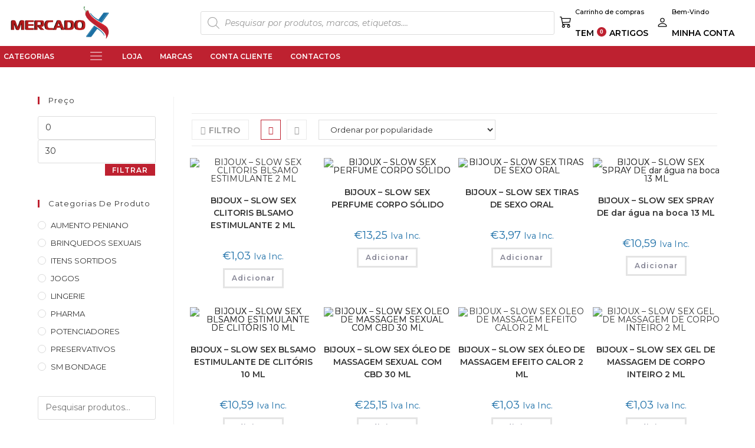

--- FILE ---
content_type: text/html; charset=UTF-8
request_url: https://mercadox.pt/brands/bijoux-indiscrets/bijoux-slow-sex/
body_size: 72538
content:
<!DOCTYPE html>
<html class="html" lang="pt-PT">
<head>
	<meta charset="UTF-8">
	<link rel="profile" href="https://gmpg.org/xfn/11">

	<meta name='robots' content='index, follow, max-image-preview:large, max-snippet:-1, max-video-preview:-1' />

<!-- Google Tag Manager for WordPress by gtm4wp.com -->
<script data-cfasync="false" data-pagespeed-no-defer>
	var gtm4wp_datalayer_name = "dataLayer";
	var dataLayer = dataLayer || [];
	const gtm4wp_use_sku_instead = 1;
	const gtm4wp_currency = 'EUR';
	const gtm4wp_product_per_impression = 10;
	const gtm4wp_clear_ecommerce = false;
	const gtm4wp_datalayer_max_timeout = 2000;
</script>
<!-- End Google Tag Manager for WordPress by gtm4wp.com --><meta name="viewport" content="width=device-width, initial-scale=1">
	<!-- This site is optimized with the Yoast SEO plugin v26.6 - https://yoast.com/wordpress/plugins/seo/ -->
	<title>Arquivo de BIJOUX SLOW SEX - Mercadox</title>
	<link rel="canonical" href="https://mercadox.pt/brands/bijoux-indiscrets/bijoux-slow-sex/" />
	<link rel="next" href="https://mercadox.pt/brands/bijoux-indiscrets/bijoux-slow-sex/page/2/" />
	<meta property="og:locale" content="pt_PT" />
	<meta property="og:type" content="article" />
	<meta property="og:title" content="Arquivo de BIJOUX SLOW SEX - Mercadox" />
	<meta property="og:url" content="https://mercadox.pt/brands/bijoux-indiscrets/bijoux-slow-sex/" />
	<meta property="og:site_name" content="Mercadox" />
	<meta name="twitter:card" content="summary_large_image" />
	<script type="application/ld+json" class="yoast-schema-graph">{"@context":"https://schema.org","@graph":[{"@type":"CollectionPage","@id":"https://mercadox.pt/brands/bijoux-indiscrets/bijoux-slow-sex/","url":"https://mercadox.pt/brands/bijoux-indiscrets/bijoux-slow-sex/","name":"Arquivo de BIJOUX SLOW SEX - Mercadox","isPartOf":{"@id":"https://mercadox.pt/#website"},"primaryImageOfPage":{"@id":"https://mercadox.pt/brands/bijoux-indiscrets/bijoux-slow-sex/#primaryimage"},"image":{"@id":"https://mercadox.pt/brands/bijoux-indiscrets/bijoux-slow-sex/#primaryimage"},"thumbnailUrl":"https://mercadox.pt/wp-content/uploads/2025/09/img_80285_e80ed136f4e1d543a4bf878b2df2e2a8_1.png","breadcrumb":{"@id":"https://mercadox.pt/brands/bijoux-indiscrets/bijoux-slow-sex/#breadcrumb"},"inLanguage":"pt-PT"},{"@type":"ImageObject","inLanguage":"pt-PT","@id":"https://mercadox.pt/brands/bijoux-indiscrets/bijoux-slow-sex/#primaryimage","url":"https://mercadox.pt/wp-content/uploads/2025/09/img_80285_e80ed136f4e1d543a4bf878b2df2e2a8_1.png","contentUrl":"https://mercadox.pt/wp-content/uploads/2025/09/img_80285_e80ed136f4e1d543a4bf878b2df2e2a8_1.png","width":900,"height":900,"caption":"Mercadox BIJOUX - SLOW SEX CLITORIS BLSAMO ESTIMULANTE 2 ML"},{"@type":"BreadcrumbList","@id":"https://mercadox.pt/brands/bijoux-indiscrets/bijoux-slow-sex/#breadcrumb","itemListElement":[{"@type":"ListItem","position":1,"name":"Home","item":"https://mercadox.pt/"},{"@type":"ListItem","position":2,"name":"BIJOUX INDISCRETS","item":"https://mercadox.pt/brands/bijoux-indiscrets/"},{"@type":"ListItem","position":3,"name":"BIJOUX SLOW SEX"}]},{"@type":"WebSite","@id":"https://mercadox.pt/#website","url":"https://mercadox.pt/","name":"Mercadox","description":"","publisher":{"@id":"https://mercadox.pt/#organization"},"potentialAction":[{"@type":"SearchAction","target":{"@type":"EntryPoint","urlTemplate":"https://mercadox.pt/?s={search_term_string}"},"query-input":{"@type":"PropertyValueSpecification","valueRequired":true,"valueName":"search_term_string"}}],"inLanguage":"pt-PT"},{"@type":"Organization","@id":"https://mercadox.pt/#organization","name":"Mercadox","url":"https://mercadox.pt/","logo":{"@type":"ImageObject","inLanguage":"pt-PT","@id":"https://mercadox.pt/#/schema/logo/image/","url":"https://mercadox.pt/wp-content/uploads/2023/11/cropped-Logo-Mercadox.jpg","contentUrl":"https://mercadox.pt/wp-content/uploads/2023/11/cropped-Logo-Mercadox.jpg","width":1000,"height":275,"caption":"Mercadox"},"image":{"@id":"https://mercadox.pt/#/schema/logo/image/"}}]}</script>
	<!-- / Yoast SEO plugin. -->


<link rel='dns-prefetch' href='//www.googletagmanager.com' />
<link rel='dns-prefetch' href='//fonts.googleapis.com' />
<link rel="alternate" type="application/rss+xml" title="Mercadox &raquo; Feed" href="https://mercadox.pt/feed/" />
<link rel="alternate" type="application/rss+xml" title="Mercadox &raquo; Feed de comentários" href="https://mercadox.pt/comments/feed/" />
<link rel="alternate" type="application/rss+xml" title="Feed Mercadox &raquo; BIJOUX SLOW SEX Brand" href="https://mercadox.pt/brands/bijoux-indiscrets/bijoux-slow-sex/feed/" />
<link rel="preload" href="https://mercadox.pt/wp-content/uploads/2022/11/LOGOO1.png" as="image" />
<style id='wp-img-auto-sizes-contain-inline-css'>
img:is([sizes=auto i],[sizes^="auto," i]){contain-intrinsic-size:3000px 1500px}
/*# sourceURL=wp-img-auto-sizes-contain-inline-css */
</style>
<link rel='stylesheet' id='font-awesome-css' href='https://mercadox.pt/wp-content/themes/oceanwp/assets/fonts/fontawesome/css/all.min.css?ver=6.7.2' media='all' />
<link rel='stylesheet' id='berocket_product_brand_style-css' href='https://mercadox.pt/wp-content/plugins/brands-for-woocommerce/css/frontend.css?ver=3.8.6.4' media='all' />
<link rel='stylesheet' id='hfe-widgets-style-css' href='https://mercadox.pt/wp-content/plugins/header-footer-elementor/inc/widgets-css/frontend.css?ver=2.7.1' media='all' />
<link rel='stylesheet' id='hfe-woo-product-grid-css' href='https://mercadox.pt/wp-content/plugins/header-footer-elementor/inc/widgets-css/woo-products.css?ver=2.7.1' media='all' />
<style id='wp-emoji-styles-inline-css'>

	img.wp-smiley, img.emoji {
		display: inline !important;
		border: none !important;
		box-shadow: none !important;
		height: 1em !important;
		width: 1em !important;
		margin: 0 0.07em !important;
		vertical-align: -0.1em !important;
		background: none !important;
		padding: 0 !important;
	}
/*# sourceURL=wp-emoji-styles-inline-css */
</style>
<link rel='stylesheet' id='wp-block-library-css' href='https://mercadox.pt/wp-includes/css/dist/block-library/style.min.css?ver=6.9' media='all' />
<style id='wp-block-library-theme-inline-css'>
.wp-block-audio :where(figcaption){color:#555;font-size:13px;text-align:center}.is-dark-theme .wp-block-audio :where(figcaption){color:#ffffffa6}.wp-block-audio{margin:0 0 1em}.wp-block-code{border:1px solid #ccc;border-radius:4px;font-family:Menlo,Consolas,monaco,monospace;padding:.8em 1em}.wp-block-embed :where(figcaption){color:#555;font-size:13px;text-align:center}.is-dark-theme .wp-block-embed :where(figcaption){color:#ffffffa6}.wp-block-embed{margin:0 0 1em}.blocks-gallery-caption{color:#555;font-size:13px;text-align:center}.is-dark-theme .blocks-gallery-caption{color:#ffffffa6}:root :where(.wp-block-image figcaption){color:#555;font-size:13px;text-align:center}.is-dark-theme :root :where(.wp-block-image figcaption){color:#ffffffa6}.wp-block-image{margin:0 0 1em}.wp-block-pullquote{border-bottom:4px solid;border-top:4px solid;color:currentColor;margin-bottom:1.75em}.wp-block-pullquote :where(cite),.wp-block-pullquote :where(footer),.wp-block-pullquote__citation{color:currentColor;font-size:.8125em;font-style:normal;text-transform:uppercase}.wp-block-quote{border-left:.25em solid;margin:0 0 1.75em;padding-left:1em}.wp-block-quote cite,.wp-block-quote footer{color:currentColor;font-size:.8125em;font-style:normal;position:relative}.wp-block-quote:where(.has-text-align-right){border-left:none;border-right:.25em solid;padding-left:0;padding-right:1em}.wp-block-quote:where(.has-text-align-center){border:none;padding-left:0}.wp-block-quote.is-large,.wp-block-quote.is-style-large,.wp-block-quote:where(.is-style-plain){border:none}.wp-block-search .wp-block-search__label{font-weight:700}.wp-block-search__button{border:1px solid #ccc;padding:.375em .625em}:where(.wp-block-group.has-background){padding:1.25em 2.375em}.wp-block-separator.has-css-opacity{opacity:.4}.wp-block-separator{border:none;border-bottom:2px solid;margin-left:auto;margin-right:auto}.wp-block-separator.has-alpha-channel-opacity{opacity:1}.wp-block-separator:not(.is-style-wide):not(.is-style-dots){width:100px}.wp-block-separator.has-background:not(.is-style-dots){border-bottom:none;height:1px}.wp-block-separator.has-background:not(.is-style-wide):not(.is-style-dots){height:2px}.wp-block-table{margin:0 0 1em}.wp-block-table td,.wp-block-table th{word-break:normal}.wp-block-table :where(figcaption){color:#555;font-size:13px;text-align:center}.is-dark-theme .wp-block-table :where(figcaption){color:#ffffffa6}.wp-block-video :where(figcaption){color:#555;font-size:13px;text-align:center}.is-dark-theme .wp-block-video :where(figcaption){color:#ffffffa6}.wp-block-video{margin:0 0 1em}:root :where(.wp-block-template-part.has-background){margin-bottom:0;margin-top:0;padding:1.25em 2.375em}
/*# sourceURL=/wp-includes/css/dist/block-library/theme.min.css */
</style>
<style id='classic-theme-styles-inline-css'>
/*! This file is auto-generated */
.wp-block-button__link{color:#fff;background-color:#32373c;border-radius:9999px;box-shadow:none;text-decoration:none;padding:calc(.667em + 2px) calc(1.333em + 2px);font-size:1.125em}.wp-block-file__button{background:#32373c;color:#fff;text-decoration:none}
/*# sourceURL=/wp-includes/css/classic-themes.min.css */
</style>
<style id='global-styles-inline-css'>
:root{--wp--preset--aspect-ratio--square: 1;--wp--preset--aspect-ratio--4-3: 4/3;--wp--preset--aspect-ratio--3-4: 3/4;--wp--preset--aspect-ratio--3-2: 3/2;--wp--preset--aspect-ratio--2-3: 2/3;--wp--preset--aspect-ratio--16-9: 16/9;--wp--preset--aspect-ratio--9-16: 9/16;--wp--preset--color--black: #000000;--wp--preset--color--cyan-bluish-gray: #abb8c3;--wp--preset--color--white: #ffffff;--wp--preset--color--pale-pink: #f78da7;--wp--preset--color--vivid-red: #cf2e2e;--wp--preset--color--luminous-vivid-orange: #ff6900;--wp--preset--color--luminous-vivid-amber: #fcb900;--wp--preset--color--light-green-cyan: #7bdcb5;--wp--preset--color--vivid-green-cyan: #00d084;--wp--preset--color--pale-cyan-blue: #8ed1fc;--wp--preset--color--vivid-cyan-blue: #0693e3;--wp--preset--color--vivid-purple: #9b51e0;--wp--preset--gradient--vivid-cyan-blue-to-vivid-purple: linear-gradient(135deg,rgb(6,147,227) 0%,rgb(155,81,224) 100%);--wp--preset--gradient--light-green-cyan-to-vivid-green-cyan: linear-gradient(135deg,rgb(122,220,180) 0%,rgb(0,208,130) 100%);--wp--preset--gradient--luminous-vivid-amber-to-luminous-vivid-orange: linear-gradient(135deg,rgb(252,185,0) 0%,rgb(255,105,0) 100%);--wp--preset--gradient--luminous-vivid-orange-to-vivid-red: linear-gradient(135deg,rgb(255,105,0) 0%,rgb(207,46,46) 100%);--wp--preset--gradient--very-light-gray-to-cyan-bluish-gray: linear-gradient(135deg,rgb(238,238,238) 0%,rgb(169,184,195) 100%);--wp--preset--gradient--cool-to-warm-spectrum: linear-gradient(135deg,rgb(74,234,220) 0%,rgb(151,120,209) 20%,rgb(207,42,186) 40%,rgb(238,44,130) 60%,rgb(251,105,98) 80%,rgb(254,248,76) 100%);--wp--preset--gradient--blush-light-purple: linear-gradient(135deg,rgb(255,206,236) 0%,rgb(152,150,240) 100%);--wp--preset--gradient--blush-bordeaux: linear-gradient(135deg,rgb(254,205,165) 0%,rgb(254,45,45) 50%,rgb(107,0,62) 100%);--wp--preset--gradient--luminous-dusk: linear-gradient(135deg,rgb(255,203,112) 0%,rgb(199,81,192) 50%,rgb(65,88,208) 100%);--wp--preset--gradient--pale-ocean: linear-gradient(135deg,rgb(255,245,203) 0%,rgb(182,227,212) 50%,rgb(51,167,181) 100%);--wp--preset--gradient--electric-grass: linear-gradient(135deg,rgb(202,248,128) 0%,rgb(113,206,126) 100%);--wp--preset--gradient--midnight: linear-gradient(135deg,rgb(2,3,129) 0%,rgb(40,116,252) 100%);--wp--preset--font-size--small: 13px;--wp--preset--font-size--medium: 20px;--wp--preset--font-size--large: 36px;--wp--preset--font-size--x-large: 42px;--wp--preset--spacing--20: 0.44rem;--wp--preset--spacing--30: 0.67rem;--wp--preset--spacing--40: 1rem;--wp--preset--spacing--50: 1.5rem;--wp--preset--spacing--60: 2.25rem;--wp--preset--spacing--70: 3.38rem;--wp--preset--spacing--80: 5.06rem;--wp--preset--shadow--natural: 6px 6px 9px rgba(0, 0, 0, 0.2);--wp--preset--shadow--deep: 12px 12px 50px rgba(0, 0, 0, 0.4);--wp--preset--shadow--sharp: 6px 6px 0px rgba(0, 0, 0, 0.2);--wp--preset--shadow--outlined: 6px 6px 0px -3px rgb(255, 255, 255), 6px 6px rgb(0, 0, 0);--wp--preset--shadow--crisp: 6px 6px 0px rgb(0, 0, 0);}:where(.is-layout-flex){gap: 0.5em;}:where(.is-layout-grid){gap: 0.5em;}body .is-layout-flex{display: flex;}.is-layout-flex{flex-wrap: wrap;align-items: center;}.is-layout-flex > :is(*, div){margin: 0;}body .is-layout-grid{display: grid;}.is-layout-grid > :is(*, div){margin: 0;}:where(.wp-block-columns.is-layout-flex){gap: 2em;}:where(.wp-block-columns.is-layout-grid){gap: 2em;}:where(.wp-block-post-template.is-layout-flex){gap: 1.25em;}:where(.wp-block-post-template.is-layout-grid){gap: 1.25em;}.has-black-color{color: var(--wp--preset--color--black) !important;}.has-cyan-bluish-gray-color{color: var(--wp--preset--color--cyan-bluish-gray) !important;}.has-white-color{color: var(--wp--preset--color--white) !important;}.has-pale-pink-color{color: var(--wp--preset--color--pale-pink) !important;}.has-vivid-red-color{color: var(--wp--preset--color--vivid-red) !important;}.has-luminous-vivid-orange-color{color: var(--wp--preset--color--luminous-vivid-orange) !important;}.has-luminous-vivid-amber-color{color: var(--wp--preset--color--luminous-vivid-amber) !important;}.has-light-green-cyan-color{color: var(--wp--preset--color--light-green-cyan) !important;}.has-vivid-green-cyan-color{color: var(--wp--preset--color--vivid-green-cyan) !important;}.has-pale-cyan-blue-color{color: var(--wp--preset--color--pale-cyan-blue) !important;}.has-vivid-cyan-blue-color{color: var(--wp--preset--color--vivid-cyan-blue) !important;}.has-vivid-purple-color{color: var(--wp--preset--color--vivid-purple) !important;}.has-black-background-color{background-color: var(--wp--preset--color--black) !important;}.has-cyan-bluish-gray-background-color{background-color: var(--wp--preset--color--cyan-bluish-gray) !important;}.has-white-background-color{background-color: var(--wp--preset--color--white) !important;}.has-pale-pink-background-color{background-color: var(--wp--preset--color--pale-pink) !important;}.has-vivid-red-background-color{background-color: var(--wp--preset--color--vivid-red) !important;}.has-luminous-vivid-orange-background-color{background-color: var(--wp--preset--color--luminous-vivid-orange) !important;}.has-luminous-vivid-amber-background-color{background-color: var(--wp--preset--color--luminous-vivid-amber) !important;}.has-light-green-cyan-background-color{background-color: var(--wp--preset--color--light-green-cyan) !important;}.has-vivid-green-cyan-background-color{background-color: var(--wp--preset--color--vivid-green-cyan) !important;}.has-pale-cyan-blue-background-color{background-color: var(--wp--preset--color--pale-cyan-blue) !important;}.has-vivid-cyan-blue-background-color{background-color: var(--wp--preset--color--vivid-cyan-blue) !important;}.has-vivid-purple-background-color{background-color: var(--wp--preset--color--vivid-purple) !important;}.has-black-border-color{border-color: var(--wp--preset--color--black) !important;}.has-cyan-bluish-gray-border-color{border-color: var(--wp--preset--color--cyan-bluish-gray) !important;}.has-white-border-color{border-color: var(--wp--preset--color--white) !important;}.has-pale-pink-border-color{border-color: var(--wp--preset--color--pale-pink) !important;}.has-vivid-red-border-color{border-color: var(--wp--preset--color--vivid-red) !important;}.has-luminous-vivid-orange-border-color{border-color: var(--wp--preset--color--luminous-vivid-orange) !important;}.has-luminous-vivid-amber-border-color{border-color: var(--wp--preset--color--luminous-vivid-amber) !important;}.has-light-green-cyan-border-color{border-color: var(--wp--preset--color--light-green-cyan) !important;}.has-vivid-green-cyan-border-color{border-color: var(--wp--preset--color--vivid-green-cyan) !important;}.has-pale-cyan-blue-border-color{border-color: var(--wp--preset--color--pale-cyan-blue) !important;}.has-vivid-cyan-blue-border-color{border-color: var(--wp--preset--color--vivid-cyan-blue) !important;}.has-vivid-purple-border-color{border-color: var(--wp--preset--color--vivid-purple) !important;}.has-vivid-cyan-blue-to-vivid-purple-gradient-background{background: var(--wp--preset--gradient--vivid-cyan-blue-to-vivid-purple) !important;}.has-light-green-cyan-to-vivid-green-cyan-gradient-background{background: var(--wp--preset--gradient--light-green-cyan-to-vivid-green-cyan) !important;}.has-luminous-vivid-amber-to-luminous-vivid-orange-gradient-background{background: var(--wp--preset--gradient--luminous-vivid-amber-to-luminous-vivid-orange) !important;}.has-luminous-vivid-orange-to-vivid-red-gradient-background{background: var(--wp--preset--gradient--luminous-vivid-orange-to-vivid-red) !important;}.has-very-light-gray-to-cyan-bluish-gray-gradient-background{background: var(--wp--preset--gradient--very-light-gray-to-cyan-bluish-gray) !important;}.has-cool-to-warm-spectrum-gradient-background{background: var(--wp--preset--gradient--cool-to-warm-spectrum) !important;}.has-blush-light-purple-gradient-background{background: var(--wp--preset--gradient--blush-light-purple) !important;}.has-blush-bordeaux-gradient-background{background: var(--wp--preset--gradient--blush-bordeaux) !important;}.has-luminous-dusk-gradient-background{background: var(--wp--preset--gradient--luminous-dusk) !important;}.has-pale-ocean-gradient-background{background: var(--wp--preset--gradient--pale-ocean) !important;}.has-electric-grass-gradient-background{background: var(--wp--preset--gradient--electric-grass) !important;}.has-midnight-gradient-background{background: var(--wp--preset--gradient--midnight) !important;}.has-small-font-size{font-size: var(--wp--preset--font-size--small) !important;}.has-medium-font-size{font-size: var(--wp--preset--font-size--medium) !important;}.has-large-font-size{font-size: var(--wp--preset--font-size--large) !important;}.has-x-large-font-size{font-size: var(--wp--preset--font-size--x-large) !important;}
:where(.wp-block-post-template.is-layout-flex){gap: 1.25em;}:where(.wp-block-post-template.is-layout-grid){gap: 1.25em;}
:where(.wp-block-term-template.is-layout-flex){gap: 1.25em;}:where(.wp-block-term-template.is-layout-grid){gap: 1.25em;}
:where(.wp-block-columns.is-layout-flex){gap: 2em;}:where(.wp-block-columns.is-layout-grid){gap: 2em;}
:root :where(.wp-block-pullquote){font-size: 1.5em;line-height: 1.6;}
/*# sourceURL=global-styles-inline-css */
</style>
<style id='age-gate-custom-inline-css'>
:root{--ag-background-color: rgba(255,255,255,0.6);--ag-background-image-position: center center;--ag-background-image-opacity: 1;--ag-form-background: rgba(255,255,255,1);--ag-text-color: #000000;--ag-blur: 10px;}
/*# sourceURL=age-gate-custom-inline-css */
</style>
<link rel='stylesheet' id='age-gate-css' href='https://mercadox.pt/wp-content/plugins/age-gate/dist/main.css?ver=3.7.2' media='all' />
<style id='age-gate-options-inline-css'>
:root{--ag-background-color: rgba(255,255,255,0.6);--ag-background-image-position: center center;--ag-background-image-opacity: 1;--ag-form-background: rgba(255,255,255,1);--ag-text-color: #000000;--ag-blur: 10px;}
/*# sourceURL=age-gate-options-inline-css */
</style>
<style id='woocommerce-inline-inline-css'>
.woocommerce form .form-row .required { visibility: visible; }
/*# sourceURL=woocommerce-inline-inline-css */
</style>
<link rel='stylesheet' id='cmplz-general-css' href='https://mercadox.pt/wp-content/plugins/complianz-gdpr/assets/css/cookieblocker.min.css?ver=1765905213' media='all' />
<link rel='stylesheet' id='hfe-style-css' href='https://mercadox.pt/wp-content/plugins/header-footer-elementor/assets/css/header-footer-elementor.css?ver=2.7.1' media='all' />
<link rel='stylesheet' id='elementor-icons-css' href='https://mercadox.pt/wp-content/plugins/elementor/assets/lib/eicons/css/elementor-icons.min.css?ver=5.45.0' media='all' />
<link rel='stylesheet' id='elementor-frontend-css' href='https://mercadox.pt/wp-content/plugins/elementor/assets/css/frontend.min.css?ver=3.34.0' media='all' />
<style id='elementor-frontend-inline-css'>
@-webkit-keyframes ha_fadeIn{0%{opacity:0}to{opacity:1}}@keyframes ha_fadeIn{0%{opacity:0}to{opacity:1}}@-webkit-keyframes ha_zoomIn{0%{opacity:0;-webkit-transform:scale3d(.3,.3,.3);transform:scale3d(.3,.3,.3)}50%{opacity:1}}@keyframes ha_zoomIn{0%{opacity:0;-webkit-transform:scale3d(.3,.3,.3);transform:scale3d(.3,.3,.3)}50%{opacity:1}}@-webkit-keyframes ha_rollIn{0%{opacity:0;-webkit-transform:translate3d(-100%,0,0) rotate3d(0,0,1,-120deg);transform:translate3d(-100%,0,0) rotate3d(0,0,1,-120deg)}to{opacity:1}}@keyframes ha_rollIn{0%{opacity:0;-webkit-transform:translate3d(-100%,0,0) rotate3d(0,0,1,-120deg);transform:translate3d(-100%,0,0) rotate3d(0,0,1,-120deg)}to{opacity:1}}@-webkit-keyframes ha_bounce{0%,20%,53%,to{-webkit-animation-timing-function:cubic-bezier(.215,.61,.355,1);animation-timing-function:cubic-bezier(.215,.61,.355,1)}40%,43%{-webkit-transform:translate3d(0,-30px,0) scaleY(1.1);transform:translate3d(0,-30px,0) scaleY(1.1);-webkit-animation-timing-function:cubic-bezier(.755,.05,.855,.06);animation-timing-function:cubic-bezier(.755,.05,.855,.06)}70%{-webkit-transform:translate3d(0,-15px,0) scaleY(1.05);transform:translate3d(0,-15px,0) scaleY(1.05);-webkit-animation-timing-function:cubic-bezier(.755,.05,.855,.06);animation-timing-function:cubic-bezier(.755,.05,.855,.06)}80%{-webkit-transition-timing-function:cubic-bezier(.215,.61,.355,1);transition-timing-function:cubic-bezier(.215,.61,.355,1);-webkit-transform:translate3d(0,0,0) scaleY(.95);transform:translate3d(0,0,0) scaleY(.95)}90%{-webkit-transform:translate3d(0,-4px,0) scaleY(1.02);transform:translate3d(0,-4px,0) scaleY(1.02)}}@keyframes ha_bounce{0%,20%,53%,to{-webkit-animation-timing-function:cubic-bezier(.215,.61,.355,1);animation-timing-function:cubic-bezier(.215,.61,.355,1)}40%,43%{-webkit-transform:translate3d(0,-30px,0) scaleY(1.1);transform:translate3d(0,-30px,0) scaleY(1.1);-webkit-animation-timing-function:cubic-bezier(.755,.05,.855,.06);animation-timing-function:cubic-bezier(.755,.05,.855,.06)}70%{-webkit-transform:translate3d(0,-15px,0) scaleY(1.05);transform:translate3d(0,-15px,0) scaleY(1.05);-webkit-animation-timing-function:cubic-bezier(.755,.05,.855,.06);animation-timing-function:cubic-bezier(.755,.05,.855,.06)}80%{-webkit-transition-timing-function:cubic-bezier(.215,.61,.355,1);transition-timing-function:cubic-bezier(.215,.61,.355,1);-webkit-transform:translate3d(0,0,0) scaleY(.95);transform:translate3d(0,0,0) scaleY(.95)}90%{-webkit-transform:translate3d(0,-4px,0) scaleY(1.02);transform:translate3d(0,-4px,0) scaleY(1.02)}}@-webkit-keyframes ha_bounceIn{0%,20%,40%,60%,80%,to{-webkit-animation-timing-function:cubic-bezier(.215,.61,.355,1);animation-timing-function:cubic-bezier(.215,.61,.355,1)}0%{opacity:0;-webkit-transform:scale3d(.3,.3,.3);transform:scale3d(.3,.3,.3)}20%{-webkit-transform:scale3d(1.1,1.1,1.1);transform:scale3d(1.1,1.1,1.1)}40%{-webkit-transform:scale3d(.9,.9,.9);transform:scale3d(.9,.9,.9)}60%{opacity:1;-webkit-transform:scale3d(1.03,1.03,1.03);transform:scale3d(1.03,1.03,1.03)}80%{-webkit-transform:scale3d(.97,.97,.97);transform:scale3d(.97,.97,.97)}to{opacity:1}}@keyframes ha_bounceIn{0%,20%,40%,60%,80%,to{-webkit-animation-timing-function:cubic-bezier(.215,.61,.355,1);animation-timing-function:cubic-bezier(.215,.61,.355,1)}0%{opacity:0;-webkit-transform:scale3d(.3,.3,.3);transform:scale3d(.3,.3,.3)}20%{-webkit-transform:scale3d(1.1,1.1,1.1);transform:scale3d(1.1,1.1,1.1)}40%{-webkit-transform:scale3d(.9,.9,.9);transform:scale3d(.9,.9,.9)}60%{opacity:1;-webkit-transform:scale3d(1.03,1.03,1.03);transform:scale3d(1.03,1.03,1.03)}80%{-webkit-transform:scale3d(.97,.97,.97);transform:scale3d(.97,.97,.97)}to{opacity:1}}@-webkit-keyframes ha_flipInX{0%{opacity:0;-webkit-transform:perspective(400px) rotate3d(1,0,0,90deg);transform:perspective(400px) rotate3d(1,0,0,90deg);-webkit-animation-timing-function:ease-in;animation-timing-function:ease-in}40%{-webkit-transform:perspective(400px) rotate3d(1,0,0,-20deg);transform:perspective(400px) rotate3d(1,0,0,-20deg);-webkit-animation-timing-function:ease-in;animation-timing-function:ease-in}60%{opacity:1;-webkit-transform:perspective(400px) rotate3d(1,0,0,10deg);transform:perspective(400px) rotate3d(1,0,0,10deg)}80%{-webkit-transform:perspective(400px) rotate3d(1,0,0,-5deg);transform:perspective(400px) rotate3d(1,0,0,-5deg)}}@keyframes ha_flipInX{0%{opacity:0;-webkit-transform:perspective(400px) rotate3d(1,0,0,90deg);transform:perspective(400px) rotate3d(1,0,0,90deg);-webkit-animation-timing-function:ease-in;animation-timing-function:ease-in}40%{-webkit-transform:perspective(400px) rotate3d(1,0,0,-20deg);transform:perspective(400px) rotate3d(1,0,0,-20deg);-webkit-animation-timing-function:ease-in;animation-timing-function:ease-in}60%{opacity:1;-webkit-transform:perspective(400px) rotate3d(1,0,0,10deg);transform:perspective(400px) rotate3d(1,0,0,10deg)}80%{-webkit-transform:perspective(400px) rotate3d(1,0,0,-5deg);transform:perspective(400px) rotate3d(1,0,0,-5deg)}}@-webkit-keyframes ha_flipInY{0%{opacity:0;-webkit-transform:perspective(400px) rotate3d(0,1,0,90deg);transform:perspective(400px) rotate3d(0,1,0,90deg);-webkit-animation-timing-function:ease-in;animation-timing-function:ease-in}40%{-webkit-transform:perspective(400px) rotate3d(0,1,0,-20deg);transform:perspective(400px) rotate3d(0,1,0,-20deg);-webkit-animation-timing-function:ease-in;animation-timing-function:ease-in}60%{opacity:1;-webkit-transform:perspective(400px) rotate3d(0,1,0,10deg);transform:perspective(400px) rotate3d(0,1,0,10deg)}80%{-webkit-transform:perspective(400px) rotate3d(0,1,0,-5deg);transform:perspective(400px) rotate3d(0,1,0,-5deg)}}@keyframes ha_flipInY{0%{opacity:0;-webkit-transform:perspective(400px) rotate3d(0,1,0,90deg);transform:perspective(400px) rotate3d(0,1,0,90deg);-webkit-animation-timing-function:ease-in;animation-timing-function:ease-in}40%{-webkit-transform:perspective(400px) rotate3d(0,1,0,-20deg);transform:perspective(400px) rotate3d(0,1,0,-20deg);-webkit-animation-timing-function:ease-in;animation-timing-function:ease-in}60%{opacity:1;-webkit-transform:perspective(400px) rotate3d(0,1,0,10deg);transform:perspective(400px) rotate3d(0,1,0,10deg)}80%{-webkit-transform:perspective(400px) rotate3d(0,1,0,-5deg);transform:perspective(400px) rotate3d(0,1,0,-5deg)}}@-webkit-keyframes ha_swing{20%{-webkit-transform:rotate3d(0,0,1,15deg);transform:rotate3d(0,0,1,15deg)}40%{-webkit-transform:rotate3d(0,0,1,-10deg);transform:rotate3d(0,0,1,-10deg)}60%{-webkit-transform:rotate3d(0,0,1,5deg);transform:rotate3d(0,0,1,5deg)}80%{-webkit-transform:rotate3d(0,0,1,-5deg);transform:rotate3d(0,0,1,-5deg)}}@keyframes ha_swing{20%{-webkit-transform:rotate3d(0,0,1,15deg);transform:rotate3d(0,0,1,15deg)}40%{-webkit-transform:rotate3d(0,0,1,-10deg);transform:rotate3d(0,0,1,-10deg)}60%{-webkit-transform:rotate3d(0,0,1,5deg);transform:rotate3d(0,0,1,5deg)}80%{-webkit-transform:rotate3d(0,0,1,-5deg);transform:rotate3d(0,0,1,-5deg)}}@-webkit-keyframes ha_slideInDown{0%{visibility:visible;-webkit-transform:translate3d(0,-100%,0);transform:translate3d(0,-100%,0)}}@keyframes ha_slideInDown{0%{visibility:visible;-webkit-transform:translate3d(0,-100%,0);transform:translate3d(0,-100%,0)}}@-webkit-keyframes ha_slideInUp{0%{visibility:visible;-webkit-transform:translate3d(0,100%,0);transform:translate3d(0,100%,0)}}@keyframes ha_slideInUp{0%{visibility:visible;-webkit-transform:translate3d(0,100%,0);transform:translate3d(0,100%,0)}}@-webkit-keyframes ha_slideInLeft{0%{visibility:visible;-webkit-transform:translate3d(-100%,0,0);transform:translate3d(-100%,0,0)}}@keyframes ha_slideInLeft{0%{visibility:visible;-webkit-transform:translate3d(-100%,0,0);transform:translate3d(-100%,0,0)}}@-webkit-keyframes ha_slideInRight{0%{visibility:visible;-webkit-transform:translate3d(100%,0,0);transform:translate3d(100%,0,0)}}@keyframes ha_slideInRight{0%{visibility:visible;-webkit-transform:translate3d(100%,0,0);transform:translate3d(100%,0,0)}}.ha_fadeIn{-webkit-animation-name:ha_fadeIn;animation-name:ha_fadeIn}.ha_zoomIn{-webkit-animation-name:ha_zoomIn;animation-name:ha_zoomIn}.ha_rollIn{-webkit-animation-name:ha_rollIn;animation-name:ha_rollIn}.ha_bounce{-webkit-transform-origin:center bottom;-ms-transform-origin:center bottom;transform-origin:center bottom;-webkit-animation-name:ha_bounce;animation-name:ha_bounce}.ha_bounceIn{-webkit-animation-name:ha_bounceIn;animation-name:ha_bounceIn;-webkit-animation-duration:.75s;-webkit-animation-duration:calc(var(--animate-duration)*.75);animation-duration:.75s;animation-duration:calc(var(--animate-duration)*.75)}.ha_flipInX,.ha_flipInY{-webkit-animation-name:ha_flipInX;animation-name:ha_flipInX;-webkit-backface-visibility:visible!important;backface-visibility:visible!important}.ha_flipInY{-webkit-animation-name:ha_flipInY;animation-name:ha_flipInY}.ha_swing{-webkit-transform-origin:top center;-ms-transform-origin:top center;transform-origin:top center;-webkit-animation-name:ha_swing;animation-name:ha_swing}.ha_slideInDown{-webkit-animation-name:ha_slideInDown;animation-name:ha_slideInDown}.ha_slideInUp{-webkit-animation-name:ha_slideInUp;animation-name:ha_slideInUp}.ha_slideInLeft{-webkit-animation-name:ha_slideInLeft;animation-name:ha_slideInLeft}.ha_slideInRight{-webkit-animation-name:ha_slideInRight;animation-name:ha_slideInRight}.ha-css-transform-yes{-webkit-transition-duration:var(--ha-tfx-transition-duration, .2s);transition-duration:var(--ha-tfx-transition-duration, .2s);-webkit-transition-property:-webkit-transform;transition-property:transform;transition-property:transform,-webkit-transform;-webkit-transform:translate(var(--ha-tfx-translate-x, 0),var(--ha-tfx-translate-y, 0)) scale(var(--ha-tfx-scale-x, 1),var(--ha-tfx-scale-y, 1)) skew(var(--ha-tfx-skew-x, 0),var(--ha-tfx-skew-y, 0)) rotateX(var(--ha-tfx-rotate-x, 0)) rotateY(var(--ha-tfx-rotate-y, 0)) rotateZ(var(--ha-tfx-rotate-z, 0));transform:translate(var(--ha-tfx-translate-x, 0),var(--ha-tfx-translate-y, 0)) scale(var(--ha-tfx-scale-x, 1),var(--ha-tfx-scale-y, 1)) skew(var(--ha-tfx-skew-x, 0),var(--ha-tfx-skew-y, 0)) rotateX(var(--ha-tfx-rotate-x, 0)) rotateY(var(--ha-tfx-rotate-y, 0)) rotateZ(var(--ha-tfx-rotate-z, 0))}.ha-css-transform-yes:hover{-webkit-transform:translate(var(--ha-tfx-translate-x-hover, var(--ha-tfx-translate-x, 0)),var(--ha-tfx-translate-y-hover, var(--ha-tfx-translate-y, 0))) scale(var(--ha-tfx-scale-x-hover, var(--ha-tfx-scale-x, 1)),var(--ha-tfx-scale-y-hover, var(--ha-tfx-scale-y, 1))) skew(var(--ha-tfx-skew-x-hover, var(--ha-tfx-skew-x, 0)),var(--ha-tfx-skew-y-hover, var(--ha-tfx-skew-y, 0))) rotateX(var(--ha-tfx-rotate-x-hover, var(--ha-tfx-rotate-x, 0))) rotateY(var(--ha-tfx-rotate-y-hover, var(--ha-tfx-rotate-y, 0))) rotateZ(var(--ha-tfx-rotate-z-hover, var(--ha-tfx-rotate-z, 0)));transform:translate(var(--ha-tfx-translate-x-hover, var(--ha-tfx-translate-x, 0)),var(--ha-tfx-translate-y-hover, var(--ha-tfx-translate-y, 0))) scale(var(--ha-tfx-scale-x-hover, var(--ha-tfx-scale-x, 1)),var(--ha-tfx-scale-y-hover, var(--ha-tfx-scale-y, 1))) skew(var(--ha-tfx-skew-x-hover, var(--ha-tfx-skew-x, 0)),var(--ha-tfx-skew-y-hover, var(--ha-tfx-skew-y, 0))) rotateX(var(--ha-tfx-rotate-x-hover, var(--ha-tfx-rotate-x, 0))) rotateY(var(--ha-tfx-rotate-y-hover, var(--ha-tfx-rotate-y, 0))) rotateZ(var(--ha-tfx-rotate-z-hover, var(--ha-tfx-rotate-z, 0)))}.happy-addon>.elementor-widget-container{word-wrap:break-word;overflow-wrap:break-word}.happy-addon>.elementor-widget-container,.happy-addon>.elementor-widget-container *{-webkit-box-sizing:border-box;box-sizing:border-box}.happy-addon:not(:has(.elementor-widget-container)),.happy-addon:not(:has(.elementor-widget-container)) *{-webkit-box-sizing:border-box;box-sizing:border-box;word-wrap:break-word;overflow-wrap:break-word}.happy-addon p:empty{display:none}.happy-addon .elementor-inline-editing{min-height:auto!important}.happy-addon-pro img{max-width:100%;height:auto;-o-object-fit:cover;object-fit:cover}.ha-screen-reader-text{position:absolute;overflow:hidden;clip:rect(1px,1px,1px,1px);margin:-1px;padding:0;width:1px;height:1px;border:0;word-wrap:normal!important;-webkit-clip-path:inset(50%);clip-path:inset(50%)}.ha-has-bg-overlay>.elementor-widget-container{position:relative;z-index:1}.ha-has-bg-overlay>.elementor-widget-container:before{position:absolute;top:0;left:0;z-index:-1;width:100%;height:100%;content:""}.ha-has-bg-overlay:not(:has(.elementor-widget-container)){position:relative;z-index:1}.ha-has-bg-overlay:not(:has(.elementor-widget-container)):before{position:absolute;top:0;left:0;z-index:-1;width:100%;height:100%;content:""}.ha-popup--is-enabled .ha-js-popup,.ha-popup--is-enabled .ha-js-popup img{cursor:-webkit-zoom-in!important;cursor:zoom-in!important}.mfp-wrap .mfp-arrow,.mfp-wrap .mfp-close{background-color:transparent}.mfp-wrap .mfp-arrow:focus,.mfp-wrap .mfp-close:focus{outline-width:thin}.ha-advanced-tooltip-enable{position:relative;cursor:pointer;--ha-tooltip-arrow-color:black;--ha-tooltip-arrow-distance:0}.ha-advanced-tooltip-enable .ha-advanced-tooltip-content{position:absolute;z-index:999;display:none;padding:5px 0;width:120px;height:auto;border-radius:6px;background-color:#000;color:#fff;text-align:center;opacity:0}.ha-advanced-tooltip-enable .ha-advanced-tooltip-content::after{position:absolute;border-width:5px;border-style:solid;content:""}.ha-advanced-tooltip-enable .ha-advanced-tooltip-content.no-arrow::after{visibility:hidden}.ha-advanced-tooltip-enable .ha-advanced-tooltip-content.show{display:inline-block;opacity:1}.ha-advanced-tooltip-enable.ha-advanced-tooltip-top .ha-advanced-tooltip-content,body[data-elementor-device-mode=tablet] .ha-advanced-tooltip-enable.ha-advanced-tooltip-tablet-top .ha-advanced-tooltip-content{top:unset;right:0;bottom:calc(101% + var(--ha-tooltip-arrow-distance));left:0;margin:0 auto}.ha-advanced-tooltip-enable.ha-advanced-tooltip-top .ha-advanced-tooltip-content::after,body[data-elementor-device-mode=tablet] .ha-advanced-tooltip-enable.ha-advanced-tooltip-tablet-top .ha-advanced-tooltip-content::after{top:100%;right:unset;bottom:unset;left:50%;border-color:var(--ha-tooltip-arrow-color) transparent transparent transparent;-webkit-transform:translateX(-50%);-ms-transform:translateX(-50%);transform:translateX(-50%)}.ha-advanced-tooltip-enable.ha-advanced-tooltip-bottom .ha-advanced-tooltip-content,body[data-elementor-device-mode=tablet] .ha-advanced-tooltip-enable.ha-advanced-tooltip-tablet-bottom .ha-advanced-tooltip-content{top:calc(101% + var(--ha-tooltip-arrow-distance));right:0;bottom:unset;left:0;margin:0 auto}.ha-advanced-tooltip-enable.ha-advanced-tooltip-bottom .ha-advanced-tooltip-content::after,body[data-elementor-device-mode=tablet] .ha-advanced-tooltip-enable.ha-advanced-tooltip-tablet-bottom .ha-advanced-tooltip-content::after{top:unset;right:unset;bottom:100%;left:50%;border-color:transparent transparent var(--ha-tooltip-arrow-color) transparent;-webkit-transform:translateX(-50%);-ms-transform:translateX(-50%);transform:translateX(-50%)}.ha-advanced-tooltip-enable.ha-advanced-tooltip-left .ha-advanced-tooltip-content,body[data-elementor-device-mode=tablet] .ha-advanced-tooltip-enable.ha-advanced-tooltip-tablet-left .ha-advanced-tooltip-content{top:50%;right:calc(101% + var(--ha-tooltip-arrow-distance));bottom:unset;left:unset;-webkit-transform:translateY(-50%);-ms-transform:translateY(-50%);transform:translateY(-50%)}.ha-advanced-tooltip-enable.ha-advanced-tooltip-left .ha-advanced-tooltip-content::after,body[data-elementor-device-mode=tablet] .ha-advanced-tooltip-enable.ha-advanced-tooltip-tablet-left .ha-advanced-tooltip-content::after{top:50%;right:unset;bottom:unset;left:100%;border-color:transparent transparent transparent var(--ha-tooltip-arrow-color);-webkit-transform:translateY(-50%);-ms-transform:translateY(-50%);transform:translateY(-50%)}.ha-advanced-tooltip-enable.ha-advanced-tooltip-right .ha-advanced-tooltip-content,body[data-elementor-device-mode=tablet] .ha-advanced-tooltip-enable.ha-advanced-tooltip-tablet-right .ha-advanced-tooltip-content{top:50%;right:unset;bottom:unset;left:calc(101% + var(--ha-tooltip-arrow-distance));-webkit-transform:translateY(-50%);-ms-transform:translateY(-50%);transform:translateY(-50%)}.ha-advanced-tooltip-enable.ha-advanced-tooltip-right .ha-advanced-tooltip-content::after,body[data-elementor-device-mode=tablet] .ha-advanced-tooltip-enable.ha-advanced-tooltip-tablet-right .ha-advanced-tooltip-content::after{top:50%;right:100%;bottom:unset;left:unset;border-color:transparent var(--ha-tooltip-arrow-color) transparent transparent;-webkit-transform:translateY(-50%);-ms-transform:translateY(-50%);transform:translateY(-50%)}body[data-elementor-device-mode=mobile] .ha-advanced-tooltip-enable.ha-advanced-tooltip-mobile-top .ha-advanced-tooltip-content{top:unset;right:0;bottom:calc(101% + var(--ha-tooltip-arrow-distance));left:0;margin:0 auto}body[data-elementor-device-mode=mobile] .ha-advanced-tooltip-enable.ha-advanced-tooltip-mobile-top .ha-advanced-tooltip-content::after{top:100%;right:unset;bottom:unset;left:50%;border-color:var(--ha-tooltip-arrow-color) transparent transparent transparent;-webkit-transform:translateX(-50%);-ms-transform:translateX(-50%);transform:translateX(-50%)}body[data-elementor-device-mode=mobile] .ha-advanced-tooltip-enable.ha-advanced-tooltip-mobile-bottom .ha-advanced-tooltip-content{top:calc(101% + var(--ha-tooltip-arrow-distance));right:0;bottom:unset;left:0;margin:0 auto}body[data-elementor-device-mode=mobile] .ha-advanced-tooltip-enable.ha-advanced-tooltip-mobile-bottom .ha-advanced-tooltip-content::after{top:unset;right:unset;bottom:100%;left:50%;border-color:transparent transparent var(--ha-tooltip-arrow-color) transparent;-webkit-transform:translateX(-50%);-ms-transform:translateX(-50%);transform:translateX(-50%)}body[data-elementor-device-mode=mobile] .ha-advanced-tooltip-enable.ha-advanced-tooltip-mobile-left .ha-advanced-tooltip-content{top:50%;right:calc(101% + var(--ha-tooltip-arrow-distance));bottom:unset;left:unset;-webkit-transform:translateY(-50%);-ms-transform:translateY(-50%);transform:translateY(-50%)}body[data-elementor-device-mode=mobile] .ha-advanced-tooltip-enable.ha-advanced-tooltip-mobile-left .ha-advanced-tooltip-content::after{top:50%;right:unset;bottom:unset;left:100%;border-color:transparent transparent transparent var(--ha-tooltip-arrow-color);-webkit-transform:translateY(-50%);-ms-transform:translateY(-50%);transform:translateY(-50%)}body[data-elementor-device-mode=mobile] .ha-advanced-tooltip-enable.ha-advanced-tooltip-mobile-right .ha-advanced-tooltip-content{top:50%;right:unset;bottom:unset;left:calc(101% + var(--ha-tooltip-arrow-distance));-webkit-transform:translateY(-50%);-ms-transform:translateY(-50%);transform:translateY(-50%)}body[data-elementor-device-mode=mobile] .ha-advanced-tooltip-enable.ha-advanced-tooltip-mobile-right .ha-advanced-tooltip-content::after{top:50%;right:100%;bottom:unset;left:unset;border-color:transparent var(--ha-tooltip-arrow-color) transparent transparent;-webkit-transform:translateY(-50%);-ms-transform:translateY(-50%);transform:translateY(-50%)}body.elementor-editor-active .happy-addon.ha-gravityforms .gform_wrapper{display:block!important}.ha-scroll-to-top-wrap.ha-scroll-to-top-hide{display:none}.ha-scroll-to-top-wrap.edit-mode,.ha-scroll-to-top-wrap.single-page-off{display:none!important}.ha-scroll-to-top-button{position:fixed;right:15px;bottom:15px;z-index:9999;display:-webkit-box;display:-webkit-flex;display:-ms-flexbox;display:flex;-webkit-box-align:center;-webkit-align-items:center;align-items:center;-ms-flex-align:center;-webkit-box-pack:center;-ms-flex-pack:center;-webkit-justify-content:center;justify-content:center;width:50px;height:50px;border-radius:50px;background-color:#5636d1;color:#fff;text-align:center;opacity:1;cursor:pointer;-webkit-transition:all .3s;transition:all .3s}.ha-scroll-to-top-button i{color:#fff;font-size:16px}.ha-scroll-to-top-button:hover{background-color:#e2498a}
/*# sourceURL=elementor-frontend-inline-css */
</style>
<link rel='stylesheet' id='elementor-post-8379-css' href='https://mercadox.pt/wp-content/uploads/elementor/css/post-8379.css?ver=1768669844' media='all' />
<link rel='stylesheet' id='font-awesome-5-all-css' href='https://mercadox.pt/wp-content/plugins/elementor/assets/lib/font-awesome/css/all.min.css?ver=4.11.62' media='all' />
<link rel='stylesheet' id='font-awesome-4-shim-css' href='https://mercadox.pt/wp-content/plugins/elementor/assets/lib/font-awesome/css/v4-shims.min.css?ver=3.34.0' media='all' />
<link rel='stylesheet' id='elementor-post-33622-css' href='https://mercadox.pt/wp-content/uploads/elementor/css/post-33622.css?ver=1768669844' media='all' />
<link rel='stylesheet' id='happy-icons-css' href='https://mercadox.pt/wp-content/plugins/happy-elementor-addons/assets/fonts/style.min.css?ver=3.20.4' media='all' />
<link rel='stylesheet' id='elementor-post-33891-css' href='https://mercadox.pt/wp-content/uploads/elementor/css/post-33891.css?ver=1768669844' media='all' />
<link rel='stylesheet' id='hint-css' href='https://mercadox.pt/wp-content/plugins/woo-fly-cart/assets/hint/hint.min.css?ver=6.9' media='all' />
<link rel='stylesheet' id='perfect-scrollbar-css' href='https://mercadox.pt/wp-content/plugins/woo-fly-cart/assets/perfect-scrollbar/css/perfect-scrollbar.min.css?ver=6.9' media='all' />
<link rel='stylesheet' id='perfect-scrollbar-wpc-css' href='https://mercadox.pt/wp-content/plugins/woo-fly-cart/assets/perfect-scrollbar/css/custom-theme.css?ver=6.9' media='all' />
<link rel='stylesheet' id='slick-css' href='https://mercadox.pt/wp-content/plugins/happy-elementor-addons/assets/vendor/slick/slick.css?ver=3.20.4' media='all' />
<link rel='stylesheet' id='woofc-fonts-css' href='https://mercadox.pt/wp-content/plugins/woo-fly-cart/assets/css/fonts.css?ver=6.9' media='all' />
<link rel='stylesheet' id='woofc-frontend-css' href='https://mercadox.pt/wp-content/plugins/woo-fly-cart/assets/css/frontend.css?ver=5.9.9' media='all' />
<style id='woofc-frontend-inline-css'>
.woofc-area.woofc-style-01 .woofc-inner, .woofc-area.woofc-style-03 .woofc-inner, .woofc-area.woofc-style-02 .woofc-area-bot .woofc-action .woofc-action-inner > div a:hover, .woofc-area.woofc-style-04 .woofc-area-bot .woofc-action .woofc-action-inner > div a:hover {
                            background-color: #000000;
                        }

                        .woofc-area.woofc-style-01 .woofc-area-bot .woofc-action .woofc-action-inner > div a, .woofc-area.woofc-style-02 .woofc-area-bot .woofc-action .woofc-action-inner > div a, .woofc-area.woofc-style-03 .woofc-area-bot .woofc-action .woofc-action-inner > div a, .woofc-area.woofc-style-04 .woofc-area-bot .woofc-action .woofc-action-inner > div a {
                            outline: none;
                            color: #000000;
                        }

                        .woofc-area.woofc-style-02 .woofc-area-bot .woofc-action .woofc-action-inner > div a, .woofc-area.woofc-style-04 .woofc-area-bot .woofc-action .woofc-action-inner > div a {
                            border-color: #000000;
                        }

                        .woofc-area.woofc-style-05 .woofc-inner{
                            background-color: #000000;
                            background-image: url('');
                            background-size: cover;
                            background-position: center;
                            background-repeat: no-repeat;
                        }
                        
                        .woofc-count span {
                            background-color: #000000;
                        }
/*# sourceURL=woofc-frontend-inline-css */
</style>
<link rel='stylesheet' id='dgwt-wcas-style-css' href='https://mercadox.pt/wp-content/plugins/ajax-search-for-woocommerce/assets/css/style.min.css?ver=1.32.1' media='all' />
<link rel='stylesheet' id='elementor-post-34125-css' href='https://mercadox.pt/wp-content/uploads/elementor/css/post-34125.css?ver=1768669845' media='all' />
<link rel='stylesheet' id='oceanwp-woo-mini-cart-css' href='https://mercadox.pt/wp-content/themes/oceanwp/assets/css/woo/woo-mini-cart.min.css?ver=6.9' media='all' />
<link rel='stylesheet' id='simple-line-icons-css' href='https://mercadox.pt/wp-content/themes/oceanwp/assets/css/third/simple-line-icons.min.css?ver=2.4.0' media='all' />
<link rel='stylesheet' id='oceanwp-style-css' href='https://mercadox.pt/wp-content/themes/oceanwp/assets/css/style.min.css?ver=4.1.4' media='all' />
<style id='oceanwp-style-inline-css'>
div.wpforms-container-full .wpforms-form input[type=submit]:hover,
			div.wpforms-container-full .wpforms-form input[type=submit]:focus,
			div.wpforms-container-full .wpforms-form input[type=submit]:active,
			div.wpforms-container-full .wpforms-form button[type=submit]:hover,
			div.wpforms-container-full .wpforms-form button[type=submit]:focus,
			div.wpforms-container-full .wpforms-form button[type=submit]:active,
			div.wpforms-container-full .wpforms-form .wpforms-page-button:hover,
			div.wpforms-container-full .wpforms-form .wpforms-page-button:active,
			div.wpforms-container-full .wpforms-form .wpforms-page-button:focus {
				border: none;
			}
/*# sourceURL=oceanwp-style-inline-css */
</style>
<link rel='stylesheet' id='oceanwp-google-font-montserrat-css' href='//fonts.googleapis.com/css?family=Montserrat%3A100%2C200%2C300%2C400%2C500%2C600%2C700%2C800%2C900%2C100i%2C200i%2C300i%2C400i%2C500i%2C600i%2C700i%2C800i%2C900i&#038;subset=latin&#038;display=swap&#038;ver=6.9' media='all' />
<link rel='stylesheet' id='hfe-elementor-icons-css' href='https://mercadox.pt/wp-content/plugins/elementor/assets/lib/eicons/css/elementor-icons.min.css?ver=5.34.0' media='all' />
<link rel='stylesheet' id='hfe-icons-list-css' href='https://mercadox.pt/wp-content/plugins/elementor/assets/css/widget-icon-list.min.css?ver=3.24.3' media='all' />
<link rel='stylesheet' id='hfe-social-icons-css' href='https://mercadox.pt/wp-content/plugins/elementor/assets/css/widget-social-icons.min.css?ver=3.24.0' media='all' />
<link rel='stylesheet' id='hfe-social-share-icons-brands-css' href='https://mercadox.pt/wp-content/plugins/elementor/assets/lib/font-awesome/css/brands.css?ver=5.15.3' media='all' />
<link rel='stylesheet' id='hfe-social-share-icons-fontawesome-css' href='https://mercadox.pt/wp-content/plugins/elementor/assets/lib/font-awesome/css/fontawesome.css?ver=5.15.3' media='all' />
<link rel='stylesheet' id='hfe-nav-menu-icons-css' href='https://mercadox.pt/wp-content/plugins/elementor/assets/lib/font-awesome/css/solid.css?ver=5.15.3' media='all' />
<link rel='stylesheet' id='oceanwp-woocommerce-css' href='https://mercadox.pt/wp-content/themes/oceanwp/assets/css/woo/woocommerce.min.css?ver=6.9' media='all' />
<link rel='stylesheet' id='oceanwp-woo-star-font-css' href='https://mercadox.pt/wp-content/themes/oceanwp/assets/css/woo/woo-star-font.min.css?ver=6.9' media='all' />
<link rel='stylesheet' id='oceanwp-woo-quick-view-css' href='https://mercadox.pt/wp-content/themes/oceanwp/assets/css/woo/woo-quick-view.min.css?ver=6.9' media='all' />
<link rel='stylesheet' id='oe-widgets-style-css' href='https://mercadox.pt/wp-content/plugins/ocean-extra/assets/css/widgets.css?ver=6.9' media='all' />
<link rel='stylesheet' id='FGW_front_style-css' href='https://mercadox.pt/wp-content/plugins/free-gifts-product-for-woocommerce/assets/css/front.css?ver=1.0.0' media='all' />
<link rel='stylesheet' id='elementor-gf-local-roboto-css' href='https://mercadox.pt/wp-content/uploads/elementor/google-fonts/css/roboto.css?ver=1746185029' media='all' />
<link rel='stylesheet' id='elementor-gf-local-robotoslab-css' href='https://mercadox.pt/wp-content/uploads/elementor/google-fonts/css/robotoslab.css?ver=1746185044' media='all' />
<link rel='stylesheet' id='elementor-gf-local-montserrat-css' href='https://mercadox.pt/wp-content/uploads/elementor/google-fonts/css/montserrat.css?ver=1746185070' media='all' />
<link rel='stylesheet' id='elementor-gf-local-poppins-css' href='https://mercadox.pt/wp-content/uploads/elementor/google-fonts/css/poppins.css?ver=1746185094' media='all' />
<link rel='stylesheet' id='elementor-gf-local-robotomono-css' href='https://mercadox.pt/wp-content/uploads/elementor/google-fonts/css/robotomono.css?ver=1746185148' media='all' />
<link rel='stylesheet' id='elementor-icons-shared-1-css' href='https://mercadox.pt/wp-content/plugins/happy-elementor-addons/assets/fonts/style.min.css?ver=3.20.4' media='all' />
<link rel='stylesheet' id='elementor-icons-happy-icons-css' href='https://mercadox.pt/wp-content/plugins/happy-elementor-addons/assets/fonts/style.min.css?ver=3.20.4' media='all' />
<script type="text/template" id="tmpl-variation-template">
	<div class="woocommerce-variation-description">{{{ data.variation.variation_description }}}</div>
	<div class="woocommerce-variation-price">{{{ data.variation.price_html }}}</div>
	<div class="woocommerce-variation-availability">{{{ data.variation.availability_html }}}</div>
</script>
<script type="text/template" id="tmpl-unavailable-variation-template">
	<p role="alert">Desculpe, este produto não está disponível. Por favor escolha uma combinação diferente.</p>
</script>
<script id="woocommerce-google-analytics-integration-gtag-js-after">
/* Google Analytics for WooCommerce (gtag.js) */
					window.dataLayer = window.dataLayer || [];
					function gtag(){dataLayer.push(arguments);}
					// Set up default consent state.
					for ( const mode of [{"analytics_storage":"denied","ad_storage":"denied","ad_user_data":"denied","ad_personalization":"denied","region":["AT","BE","BG","HR","CY","CZ","DK","EE","FI","FR","DE","GR","HU","IS","IE","IT","LV","LI","LT","LU","MT","NL","NO","PL","PT","RO","SK","SI","ES","SE","GB","CH"]}] || [] ) {
						gtag( "consent", "default", { "wait_for_update": 500, ...mode } );
					}
					gtag("js", new Date());
					gtag("set", "developer_id.dOGY3NW", true);
					gtag("config", "G-310411044", {"track_404":true,"allow_google_signals":true,"logged_in":false,"linker":{"domains":[],"allow_incoming":false},"custom_map":{"dimension1":"logged_in"}});
//# sourceURL=woocommerce-google-analytics-integration-gtag-js-after
</script>
<script src="https://mercadox.pt/wp-includes/js/jquery/jquery.min.js?ver=3.7.1" id="jquery-core-js"></script>
<script src="https://mercadox.pt/wp-includes/js/jquery/jquery-migrate.min.js?ver=3.4.1" id="jquery-migrate-js"></script>
<script id="jquery-js-after">
!function($){"use strict";$(document).ready(function(){$(this).scrollTop()>100&&$(".hfe-scroll-to-top-wrap").removeClass("hfe-scroll-to-top-hide"),$(window).scroll(function(){$(this).scrollTop()<100?$(".hfe-scroll-to-top-wrap").fadeOut(300):$(".hfe-scroll-to-top-wrap").fadeIn(300)}),$(".hfe-scroll-to-top-wrap").on("click",function(){$("html, body").animate({scrollTop:0},300);return!1})})}(jQuery);
!function($){'use strict';$(document).ready(function(){var bar=$('.hfe-reading-progress-bar');if(!bar.length)return;$(window).on('scroll',function(){var s=$(window).scrollTop(),d=$(document).height()-$(window).height(),p=d? s/d*100:0;bar.css('width',p+'%')});});}(jQuery);
//# sourceURL=jquery-js-after
</script>
<script src="https://mercadox.pt/wp-content/plugins/woocommerce/assets/js/jquery-blockui/jquery.blockUI.min.js?ver=2.7.0-wc.10.4.3" id="wc-jquery-blockui-js" defer data-wp-strategy="defer"></script>
<script id="wc-add-to-cart-js-extra">
var wc_add_to_cart_params = {"ajax_url":"/wp-admin/admin-ajax.php","wc_ajax_url":"/?wc-ajax=%%endpoint%%","i18n_view_cart":"Ver carrinho","cart_url":"https://mercadox.pt/carrinho/","is_cart":"","cart_redirect_after_add":"no"};
//# sourceURL=wc-add-to-cart-js-extra
</script>
<script src="https://mercadox.pt/wp-content/plugins/woocommerce/assets/js/frontend/add-to-cart.min.js?ver=10.4.3" id="wc-add-to-cart-js" defer data-wp-strategy="defer"></script>
<script src="https://mercadox.pt/wp-content/plugins/woocommerce/assets/js/js-cookie/js.cookie.min.js?ver=2.1.4-wc.10.4.3" id="wc-js-cookie-js" data-wp-strategy="defer"></script>
<script id="woocommerce-js-extra">
var woocommerce_params = {"ajax_url":"/wp-admin/admin-ajax.php","wc_ajax_url":"/?wc-ajax=%%endpoint%%","i18n_password_show":"Show password","i18n_password_hide":"Hide password"};
//# sourceURL=woocommerce-js-extra
</script>
<script src="https://mercadox.pt/wp-content/plugins/woocommerce/assets/js/frontend/woocommerce.min.js?ver=10.4.3" id="woocommerce-js" defer data-wp-strategy="defer"></script>
<script src="https://mercadox.pt/wp-content/plugins/elementor/assets/lib/font-awesome/js/v4-shims.min.js?ver=3.34.0" id="font-awesome-4-shim-js"></script>
<script id="WCPAY_ASSETS-js-extra">
var wcpayAssets = {"url":"https://mercadox.pt/wp-content/plugins/woocommerce-payments/dist/"};
//# sourceURL=WCPAY_ASSETS-js-extra
</script>

<!-- Google tag (gtag.js) snippet added by Site Kit -->
<!-- Google Analytics snippet added by Site Kit -->
<script src="https://www.googletagmanager.com/gtag/js?id=G-CK0F65XP6D" id="google_gtagjs-js" async></script>
<script id="google_gtagjs-js-after">
window.dataLayer = window.dataLayer || [];function gtag(){dataLayer.push(arguments);}
gtag("set","linker",{"domains":["mercadox.pt"]});
gtag("js", new Date());
gtag("set", "developer_id.dZTNiMT", true);
gtag("config", "G-CK0F65XP6D");
//# sourceURL=google_gtagjs-js-after
</script>
<script src="https://mercadox.pt/wp-includes/js/underscore.min.js?ver=1.13.7" id="underscore-js"></script>
<script id="wp-util-js-extra">
var _wpUtilSettings = {"ajax":{"url":"/wp-admin/admin-ajax.php"}};
//# sourceURL=wp-util-js-extra
</script>
<script src="https://mercadox.pt/wp-includes/js/wp-util.min.js?ver=6.9" id="wp-util-js"></script>
<script id="wc-add-to-cart-variation-js-extra">
var wc_add_to_cart_variation_params = {"wc_ajax_url":"/?wc-ajax=%%endpoint%%","i18n_no_matching_variations_text":"Desculpe, nenhum produto encontrado com os termos seleccionados. Por favor escolha uma combina\u00e7\u00e3o diferente.","i18n_make_a_selection_text":"Seleccione as op\u00e7\u00f5es do produto antes de o adicionar ao seu carrinho.","i18n_unavailable_text":"Desculpe, este produto n\u00e3o est\u00e1 dispon\u00edvel. Por favor escolha uma combina\u00e7\u00e3o diferente.","i18n_reset_alert_text":"Your selection has been reset. Please select some product options before adding this product to your cart."};
//# sourceURL=wc-add-to-cart-variation-js-extra
</script>
<script src="https://mercadox.pt/wp-content/plugins/woocommerce/assets/js/frontend/add-to-cart-variation.min.js?ver=10.4.3" id="wc-add-to-cart-variation-js" defer data-wp-strategy="defer"></script>
<script src="https://mercadox.pt/wp-content/plugins/woocommerce/assets/js/flexslider/jquery.flexslider.min.js?ver=2.7.2-wc.10.4.3" id="wc-flexslider-js" defer data-wp-strategy="defer"></script>
<link rel="https://api.w.org/" href="https://mercadox.pt/wp-json/" /><link rel="alternate" title="JSON" type="application/json" href="https://mercadox.pt/wp-json/wp/v2/berocket_brand/990" /><link rel="EditURI" type="application/rsd+xml" title="RSD" href="https://mercadox.pt/xmlrpc.php?rsd" />
<meta name="generator" content="WordPress 6.9" />
<meta name="generator" content="WooCommerce 10.4.3" />
<!-- start Simple Custom CSS and JS -->
<style>
.promotion-info {
    display: flex;
    gap: 5px;
    width: 100%;
    padding-top: 12px;
    margin-bottom: -2pc;
}</style>
<!-- end Simple Custom CSS and JS -->
<!-- start Simple Custom CSS and JS -->
<style>
h2.ha-slick-title{
	text-align:center;
}</style>
<!-- end Simple Custom CSS and JS -->
<!-- start Simple Custom CSS and JS -->
<style>
/*** HEADER FLY CART***/
#fly-cart-btn{
	cursor: pointer;
}
/**FLY CART **/
.woofc-count span {
    position: absolute;
    top: -10px;
    right: -10px;
    height: 25px;
    width: 25px;
    font-size: 12px;
    background: #1B6EA7;
    color: #fff;
    line-height: 26px !important;
}

/**** Close Button ****/
.woofc-area.woofc-style-02 .woofc-area-top .woofc-close {
    font-size: 20px;
    color: #ffffff;
}



/**OFF CANVAS CART**/ 
/*QUANTIDADE*/
.woofc-area .woofc-area-mid .woofc-item .woofc-item-inner .woofc-item-qty .quantity {
    height: auto !important;
}
span.woofc-item-qty-minus {
    background-color: #1B6EA7!important;
    color: #fff !important;
    border-radius: 5px 0px 0px 5px !important;
}
span.woofc-item-qty-plus {
    background-color: #1B6EA7!important;
    color: #fff !important;
    border-radius: 0px 5px 5px 0px !important;
}
.woofc-area.woofc-style-02 .woofc-area-mid .woofc-item .woofc-item-inner .woofc-item-qty .woofc-item-qty-inner input {
	background-color: #1B6EA7 !important;
	color:#fff;
}

/*Titulo*/
.woofc-area.woofc-style-02 .woofc-area-top {
    height: 48px;
    line-height: 48px;
    padding: 0 60px 0 20px;
    position: relative;
    text-transform: uppercase;
    color: #fff!important;
    font-weight: 400;
    font-size: 15px;
    background-color: #1B6EA7;
}

/*CARRINHO button */
.woofc-area.woofc-style-02 .woofc-area-bot .woofc-action .woofc-action-inner > div a, .woofc-area.woofc-style-04 .woofc-area-bot .woofc-action .woofc-action-inner > div a {
    border: solid 2px #be2130;
}
/*carrinho HOVER */
.woofc-area.woofc-style-01 .woofc-inner, .woofc-area.woofc-style-03 .woofc-inner, .woofc-area.woofc-style-02 .woofc-area-bot .woofc-action .woofc-action-inner > div a:hover, .woofc-area.woofc-style-04 .woofc-area-bot .woofc-action .woofc-action-inner > div a:hover {
    background-color: #000;
    border-color: #000;
}
/*CHECKOUT button*/
a.woofc-action-checkout {
    background-color: #be2130 !important;
    color: #fff !important;
}
/*Checkout HOVER */
a.woofc-action-checkout:hover{
    background-color: #000 !important;
    color: #fff !important;
}


/*RELATED PRODUTCS*/
.woofc-area.woofc-style-02 .woofc-cross-sells .woofc-cross-sells-product-atc .button, .woofc-area.woofc-style-04 .woofc-cross-sells .woofc-cross-sells-product-atc .button {
    color: #222222;
    border: 1px solid #eeeeee;
    background-color: #ec6414;
    color: #fff;
    padding: 6px 10px;
}</style>
<!-- end Simple Custom CSS and JS -->
<!-- start Simple Custom CSS and JS -->
<style>



@media only screen and (max-width: 760px) {
/******** MOBILE LAYOUT ********/

/*** GRID / LIST / ORDER / FILTER ***/

/* Grid/ List */
.woocommerce .oceanwp-grid-list {
    margin: 0;
    width: 25% !important;
}
.woocommerce .oceanwp-grid-list a:last-child {
    margin-left: 0 !important;
}

/* Sorting */
	.woocommerce .woocommerce-ordering .orderby {
    width: 50% !important;
}
.woocommerce .woocommerce-ordering {
    float: none;
    margin-top: 0;
    text-align: left;
    width: 50% !important;
    display: inline-flex;
    flex-direction: row;
    align-items: center;
    justify-content: center;
}
/* FILTER*/
.woocommerce .oceanwp-off-canvas-filter {
    margin: 0 0px 0 0px;
	font-size: 10px !important;
    width: 25%;
}

}</style>
<!-- end Simple Custom CSS and JS -->
<!-- start Simple Custom CSS and JS -->
<style>
h2.woocommerce-loop-product__title {
    text-overflow: ellipsis;
    overflow: hidden;
    display: -webkit-box !important;
    -webkit-line-clamp: 1;
    -webkit-box-orient: vertical;
    white-space: normal;	
}</style>
<!-- end Simple Custom CSS and JS -->
<!-- start Simple Custom CSS and JS -->
<style>
#header-cart {
    max-width: 50%;
    width: 13% !important;
    display: flex;
    align-items: center;
    cursor: pointer;
}


#header-account{
    max-width: 50%;
    width: 13% !important;
    display: flex;
    align-items: center;
}

/**** SIDE MENU - Categorias:before****/
.hfe-nav-menu-icon:before {
    content: 'Categorias';
    font-family: "Montserrat", Sans-serif;
    font-size: 12px;
    font-weight: 600;
    text-transform: uppercase;
    position: absolute;
    right: auto;
    left: -140px;
    top: 12px;
}
@media only screen and (max-width: 600px) {
.hfe-nav-menu-icon:before {
    left: 15px;
    top: 14px;
}
}</style>
<!-- end Simple Custom CSS and JS -->
<meta name="generator" content="Site Kit by Google 1.170.0" />			<style>.cmplz-hidden {
					display: none !important;
				}</style>
<!-- Google Tag Manager for WordPress by gtm4wp.com -->
<!-- GTM Container placement set to off -->
<script data-cfasync="false" data-pagespeed-no-defer>
	var dataLayer_content = {"pagePostType":"product","pagePostType2":"tax-product","pageCategory":[],"customerTotalOrders":0,"customerTotalOrderValue":0,"customerFirstName":"","customerLastName":"","customerBillingFirstName":"","customerBillingLastName":"","customerBillingCompany":"","customerBillingAddress1":"","customerBillingAddress2":"","customerBillingCity":"","customerBillingState":"","customerBillingPostcode":"","customerBillingCountry":"","customerBillingEmail":"","customerBillingEmailHash":"","customerBillingPhone":"","customerShippingFirstName":"","customerShippingLastName":"","customerShippingCompany":"","customerShippingAddress1":"","customerShippingAddress2":"","customerShippingCity":"","customerShippingState":"","customerShippingPostcode":"","customerShippingCountry":"","cartContent":{"totals":{"applied_coupons":[],"discount_total":0,"subtotal":0,"total":0},"items":[]}};
	dataLayer.push( dataLayer_content );
</script>
<script data-cfasync="false" data-pagespeed-no-defer>
	console.warn && console.warn("[GTM4WP] Google Tag Manager container code placement set to OFF !!!");
	console.warn && console.warn("[GTM4WP] Data layer codes are active but GTM container must be loaded using custom coding !!!");
</script>
<!-- End Google Tag Manager for WordPress by gtm4wp.com -->		<style>
			.dgwt-wcas-ico-magnifier,.dgwt-wcas-ico-magnifier-handler{max-width:20px}.dgwt-wcas-search-wrapp{max-width:600px}		</style>
			<noscript><style>.woocommerce-product-gallery{ opacity: 1 !important; }</style></noscript>
	<meta name="generator" content="Elementor 3.34.0; features: additional_custom_breakpoints; settings: css_print_method-external, google_font-enabled, font_display-swap">
			<style>
				.e-con.e-parent:nth-of-type(n+4):not(.e-lazyloaded):not(.e-no-lazyload),
				.e-con.e-parent:nth-of-type(n+4):not(.e-lazyloaded):not(.e-no-lazyload) * {
					background-image: none !important;
				}
				@media screen and (max-height: 1024px) {
					.e-con.e-parent:nth-of-type(n+3):not(.e-lazyloaded):not(.e-no-lazyload),
					.e-con.e-parent:nth-of-type(n+3):not(.e-lazyloaded):not(.e-no-lazyload) * {
						background-image: none !important;
					}
				}
				@media screen and (max-height: 640px) {
					.e-con.e-parent:nth-of-type(n+2):not(.e-lazyloaded):not(.e-no-lazyload),
					.e-con.e-parent:nth-of-type(n+2):not(.e-lazyloaded):not(.e-no-lazyload) * {
						background-image: none !important;
					}
				}
			</style>
			
<!-- Google Tag Manager snippet added by Site Kit -->
<script>
			( function( w, d, s, l, i ) {
				w[l] = w[l] || [];
				w[l].push( {'gtm.start': new Date().getTime(), event: 'gtm.js'} );
				var f = d.getElementsByTagName( s )[0],
					j = d.createElement( s ), dl = l != 'dataLayer' ? '&l=' + l : '';
				j.async = true;
				j.src = 'https://www.googletagmanager.com/gtm.js?id=' + i + dl;
				f.parentNode.insertBefore( j, f );
			} )( window, document, 'script', 'dataLayer', 'GTM-56KRPCR' );
			
</script>

<!-- End Google Tag Manager snippet added by Site Kit -->
<link rel="icon" href="https://mercadox.pt/wp-content/uploads/2023/11/cropped-favicon-32x32.png" sizes="32x32" />
<link rel="icon" href="https://mercadox.pt/wp-content/uploads/2023/11/cropped-favicon-192x192.png" sizes="192x192" />
<link rel="apple-touch-icon" href="https://mercadox.pt/wp-content/uploads/2023/11/cropped-favicon-180x180.png" />
<meta name="msapplication-TileImage" content="https://mercadox.pt/wp-content/uploads/2023/11/cropped-favicon-270x270.png" />
		<style id="wp-custom-css">
			/* width */::-webkit-scrollbar{width:10px}/* Track */::-webkit-scrollbar-track{background:#f1f1f1}/* Handle */::-webkit-scrollbar-thumb{background:#be2130}/* Handle on hover */::-webkit-scrollbar-thumb:hover{background:#555}/*** AGE GATE ***/button.age-gate-submit.age-gate-submit-yes{background:#478D47 !important;font-size:15px;text-transform:uppercase}button.age-gate-submit.age-gate-submit-no{background-color:#333333a1;font-size:15px;text-transform:uppercase}		</style>
		<!-- OceanWP CSS -->
<style type="text/css">
/* Colors */.woocommerce-MyAccount-navigation ul li a:before,.woocommerce-checkout .woocommerce-info a,.woocommerce-checkout #payment ul.payment_methods .wc_payment_method>input[type=radio]:first-child:checked+label:before,.woocommerce-checkout #payment .payment_method_paypal .about_paypal,.woocommerce ul.products li.product li.category a:hover,.woocommerce ul.products li.product .button:hover,.woocommerce ul.products li.product .product-inner .added_to_cart:hover,.product_meta .posted_in a:hover,.product_meta .tagged_as a:hover,.woocommerce div.product .woocommerce-tabs ul.tabs li a:hover,.woocommerce div.product .woocommerce-tabs ul.tabs li.active a,.woocommerce .oceanwp-grid-list a.active,.woocommerce .oceanwp-grid-list a:hover,.woocommerce .oceanwp-off-canvas-filter:hover,.widget_shopping_cart ul.cart_list li .owp-grid-wrap .owp-grid a.remove:hover,.widget_product_categories li a:hover ~ .count,.widget_layered_nav li a:hover ~ .count,.woocommerce ul.products li.product:not(.product-category) .woo-entry-buttons li a:hover,a:hover,a.light:hover,.theme-heading .text::before,.theme-heading .text::after,#top-bar-content >a:hover,#top-bar-social li.oceanwp-email a:hover,#site-navigation-wrap .dropdown-menu >li >a:hover,#site-header.medium-header #medium-searchform button:hover,.oceanwp-mobile-menu-icon a:hover,.blog-entry.post .blog-entry-header .entry-title a:hover,.blog-entry.post .blog-entry-readmore a:hover,.blog-entry.thumbnail-entry .blog-entry-category a,ul.meta li a:hover,.dropcap,.single nav.post-navigation .nav-links .title,body .related-post-title a:hover,body #wp-calendar caption,body .contact-info-widget.default i,body .contact-info-widget.big-icons i,body .custom-links-widget .oceanwp-custom-links li a:hover,body .custom-links-widget .oceanwp-custom-links li a:hover:before,body .posts-thumbnails-widget li a:hover,body .social-widget li.oceanwp-email a:hover,.comment-author .comment-meta .comment-reply-link,#respond #cancel-comment-reply-link:hover,#footer-widgets .footer-box a:hover,#footer-bottom a:hover,#footer-bottom #footer-bottom-menu a:hover,.sidr a:hover,.sidr-class-dropdown-toggle:hover,.sidr-class-menu-item-has-children.active >a,.sidr-class-menu-item-has-children.active >a >.sidr-class-dropdown-toggle,input[type=checkbox]:checked:before{color:#be2130}.woocommerce .oceanwp-grid-list a.active .owp-icon use,.woocommerce .oceanwp-grid-list a:hover .owp-icon use,.single nav.post-navigation .nav-links .title .owp-icon use,.blog-entry.post .blog-entry-readmore a:hover .owp-icon use,body .contact-info-widget.default .owp-icon use,body .contact-info-widget.big-icons .owp-icon use{stroke:#be2130}.woocommerce div.product div.images .open-image,.wcmenucart-details.count,.woocommerce-message a,.woocommerce-error a,.woocommerce-info a,.woocommerce .widget_price_filter .ui-slider .ui-slider-handle,.woocommerce .widget_price_filter .ui-slider .ui-slider-range,.owp-product-nav li a.owp-nav-link:hover,.woocommerce div.product.owp-tabs-layout-vertical .woocommerce-tabs ul.tabs li a:after,.woocommerce .widget_product_categories li.current-cat >a ~ .count,.woocommerce .widget_product_categories li.current-cat >a:before,.woocommerce .widget_layered_nav li.chosen a ~ .count,.woocommerce .widget_layered_nav li.chosen a:before,#owp-checkout-timeline .active .timeline-wrapper,.bag-style:hover .wcmenucart-cart-icon .wcmenucart-count,.show-cart .wcmenucart-cart-icon .wcmenucart-count,.woocommerce ul.products li.product:not(.product-category) .image-wrap .button,input[type="button"],input[type="reset"],input[type="submit"],button[type="submit"],.button,#site-navigation-wrap .dropdown-menu >li.btn >a >span,.thumbnail:hover i,.thumbnail:hover .link-post-svg-icon,.post-quote-content,.omw-modal .omw-close-modal,body .contact-info-widget.big-icons li:hover i,body .contact-info-widget.big-icons li:hover .owp-icon,body div.wpforms-container-full .wpforms-form input[type=submit],body div.wpforms-container-full .wpforms-form button[type=submit],body div.wpforms-container-full .wpforms-form .wpforms-page-button,.woocommerce-cart .wp-element-button,.woocommerce-checkout .wp-element-button,.wp-block-button__link{background-color:#be2130}.current-shop-items-dropdown{border-top-color:#be2130}.woocommerce div.product .woocommerce-tabs ul.tabs li.active a{border-bottom-color:#be2130}.wcmenucart-details.count:before{border-color:#be2130}.woocommerce ul.products li.product .button:hover{border-color:#be2130}.woocommerce ul.products li.product .product-inner .added_to_cart:hover{border-color:#be2130}.woocommerce div.product .woocommerce-tabs ul.tabs li.active a{border-color:#be2130}.woocommerce .oceanwp-grid-list a.active{border-color:#be2130}.woocommerce .oceanwp-grid-list a:hover{border-color:#be2130}.woocommerce .oceanwp-off-canvas-filter:hover{border-color:#be2130}.owp-product-nav li a.owp-nav-link:hover{border-color:#be2130}.widget_shopping_cart_content .buttons .button:first-child:hover{border-color:#be2130}.widget_shopping_cart ul.cart_list li .owp-grid-wrap .owp-grid a.remove:hover{border-color:#be2130}.widget_product_categories li a:hover ~ .count{border-color:#be2130}.woocommerce .widget_product_categories li.current-cat >a ~ .count{border-color:#be2130}.woocommerce .widget_product_categories li.current-cat >a:before{border-color:#be2130}.widget_layered_nav li a:hover ~ .count{border-color:#be2130}.woocommerce .widget_layered_nav li.chosen a ~ .count{border-color:#be2130}.woocommerce .widget_layered_nav li.chosen a:before{border-color:#be2130}#owp-checkout-timeline.arrow .active .timeline-wrapper:before{border-top-color:#be2130;border-bottom-color:#be2130}#owp-checkout-timeline.arrow .active .timeline-wrapper:after{border-left-color:#be2130;border-right-color:#be2130}.bag-style:hover .wcmenucart-cart-icon .wcmenucart-count{border-color:#be2130}.bag-style:hover .wcmenucart-cart-icon .wcmenucart-count:after{border-color:#be2130}.show-cart .wcmenucart-cart-icon .wcmenucart-count{border-color:#be2130}.show-cart .wcmenucart-cart-icon .wcmenucart-count:after{border-color:#be2130}.woocommerce ul.products li.product:not(.product-category) .woo-product-gallery .active a{border-color:#be2130}.woocommerce ul.products li.product:not(.product-category) .woo-product-gallery a:hover{border-color:#be2130}.widget-title{border-color:#be2130}blockquote{border-color:#be2130}.wp-block-quote{border-color:#be2130}#searchform-dropdown{border-color:#be2130}.dropdown-menu .sub-menu{border-color:#be2130}.blog-entry.large-entry .blog-entry-readmore a:hover{border-color:#be2130}.oceanwp-newsletter-form-wrap input[type="email"]:focus{border-color:#be2130}.social-widget li.oceanwp-email a:hover{border-color:#be2130}#respond #cancel-comment-reply-link:hover{border-color:#be2130}body .contact-info-widget.big-icons li:hover i{border-color:#be2130}body .contact-info-widget.big-icons li:hover .owp-icon{border-color:#be2130}#footer-widgets .oceanwp-newsletter-form-wrap input[type="email"]:focus{border-color:#be2130}.woocommerce div.product div.images .open-image:hover,.woocommerce-error a:hover,.woocommerce-info a:hover,.woocommerce-message a:hover,.woocommerce-message a:focus,.woocommerce .button:focus,.woocommerce ul.products li.product:not(.product-category) .image-wrap .button:hover,input[type="button"]:hover,input[type="reset"]:hover,input[type="submit"]:hover,button[type="submit"]:hover,input[type="button"]:focus,input[type="reset"]:focus,input[type="submit"]:focus,button[type="submit"]:focus,.button:hover,.button:focus,#site-navigation-wrap .dropdown-menu >li.btn >a:hover >span,.post-quote-author,.omw-modal .omw-close-modal:hover,body div.wpforms-container-full .wpforms-form input[type=submit]:hover,body div.wpforms-container-full .wpforms-form button[type=submit]:hover,body div.wpforms-container-full .wpforms-form .wpforms-page-button:hover,.woocommerce-cart .wp-element-button:hover,.woocommerce-checkout .wp-element-button:hover,.wp-block-button__link:hover{background-color:#be2130}a:hover{color:#be2130}a:hover .owp-icon use{stroke:#be2130}body .theme-button,body input[type="submit"],body button[type="submit"],body button,body .button,body div.wpforms-container-full .wpforms-form input[type=submit],body div.wpforms-container-full .wpforms-form button[type=submit],body div.wpforms-container-full .wpforms-form .wpforms-page-button,.woocommerce-cart .wp-element-button,.woocommerce-checkout .wp-element-button,.wp-block-button__link{border-color:#ffffff}body .theme-button:hover,body input[type="submit"]:hover,body button[type="submit"]:hover,body button:hover,body .button:hover,body div.wpforms-container-full .wpforms-form input[type=submit]:hover,body div.wpforms-container-full .wpforms-form input[type=submit]:active,body div.wpforms-container-full .wpforms-form button[type=submit]:hover,body div.wpforms-container-full .wpforms-form button[type=submit]:active,body div.wpforms-container-full .wpforms-form .wpforms-page-button:hover,body div.wpforms-container-full .wpforms-form .wpforms-page-button:active,.woocommerce-cart .wp-element-button:hover,.woocommerce-checkout .wp-element-button:hover,.wp-block-button__link:hover{border-color:#ffffff}/* OceanWP Style Settings CSS */.container{width:1400px}@media only screen and (min-width:960px){.content-area,.content-left-sidebar .content-area{width:80%}}@media only screen and (min-width:960px){.widget-area,.content-left-sidebar .widget-area{width:20%}}.theme-button,input[type="submit"],button[type="submit"],button,.button,body div.wpforms-container-full .wpforms-form input[type=submit],body div.wpforms-container-full .wpforms-form button[type=submit],body div.wpforms-container-full .wpforms-form .wpforms-page-button{border-style:solid}.theme-button,input[type="submit"],button[type="submit"],button,.button,body div.wpforms-container-full .wpforms-form input[type=submit],body div.wpforms-container-full .wpforms-form button[type=submit],body div.wpforms-container-full .wpforms-form .wpforms-page-button{border-width:1px}form input[type="text"],form input[type="password"],form input[type="email"],form input[type="url"],form input[type="date"],form input[type="month"],form input[type="time"],form input[type="datetime"],form input[type="datetime-local"],form input[type="week"],form input[type="number"],form input[type="search"],form input[type="tel"],form input[type="color"],form select,form textarea,.woocommerce .woocommerce-checkout .select2-container--default .select2-selection--single{border-style:solid}body div.wpforms-container-full .wpforms-form input[type=date],body div.wpforms-container-full .wpforms-form input[type=datetime],body div.wpforms-container-full .wpforms-form input[type=datetime-local],body div.wpforms-container-full .wpforms-form input[type=email],body div.wpforms-container-full .wpforms-form input[type=month],body div.wpforms-container-full .wpforms-form input[type=number],body div.wpforms-container-full .wpforms-form input[type=password],body div.wpforms-container-full .wpforms-form input[type=range],body div.wpforms-container-full .wpforms-form input[type=search],body div.wpforms-container-full .wpforms-form input[type=tel],body div.wpforms-container-full .wpforms-form input[type=text],body div.wpforms-container-full .wpforms-form input[type=time],body div.wpforms-container-full .wpforms-form input[type=url],body div.wpforms-container-full .wpforms-form input[type=week],body div.wpforms-container-full .wpforms-form select,body div.wpforms-container-full .wpforms-form textarea{border-style:solid}form input[type="text"],form input[type="password"],form input[type="email"],form input[type="url"],form input[type="date"],form input[type="month"],form input[type="time"],form input[type="datetime"],form input[type="datetime-local"],form input[type="week"],form input[type="number"],form input[type="search"],form input[type="tel"],form input[type="color"],form select,form textarea{border-radius:3px}body div.wpforms-container-full .wpforms-form input[type=date],body div.wpforms-container-full .wpforms-form input[type=datetime],body div.wpforms-container-full .wpforms-form input[type=datetime-local],body div.wpforms-container-full .wpforms-form input[type=email],body div.wpforms-container-full .wpforms-form input[type=month],body div.wpforms-container-full .wpforms-form input[type=number],body div.wpforms-container-full .wpforms-form input[type=password],body div.wpforms-container-full .wpforms-form input[type=range],body div.wpforms-container-full .wpforms-form input[type=search],body div.wpforms-container-full .wpforms-form input[type=tel],body div.wpforms-container-full .wpforms-form input[type=text],body div.wpforms-container-full .wpforms-form input[type=time],body div.wpforms-container-full .wpforms-form input[type=url],body div.wpforms-container-full .wpforms-form input[type=week],body div.wpforms-container-full .wpforms-form select,body div.wpforms-container-full .wpforms-form textarea{border-radius:3px}/* Header */#site-header.has-header-media .overlay-header-media{background-color:rgba(0,0,0,0.5)}#site-logo #site-logo-inner a img,#site-header.center-header #site-navigation-wrap .middle-site-logo a img{max-width:411px}#site-header #site-logo #site-logo-inner a img,#site-header.center-header #site-navigation-wrap .middle-site-logo a img{max-height:360px}/* Blog CSS */.ocean-single-post-header ul.meta-item li a:hover{color:#333333}/* WooCommerce */.owp-floating-bar form.cart .quantity .minus:hover,.owp-floating-bar form.cart .quantity .plus:hover{color:#ffffff}#owp-checkout-timeline .timeline-step{color:#cccccc}#owp-checkout-timeline .timeline-step{border-color:#cccccc}.woocommerce ul.products li.product .price,.woocommerce ul.products li.product .price .amount{color:#1b6ea7}.woocommerce ul.products li.product .button,.woocommerce ul.products li.product .product-inner .added_to_cart{border-style:solid}.price,.amount{color:#1b6ea7}/* Typography */body{font-family:Montserrat;font-size:14px;line-height:1.8}h1,h2,h3,h4,h5,h6,.theme-heading,.widget-title,.oceanwp-widget-recent-posts-title,.comment-reply-title,.entry-title,.sidebar-box .widget-title{line-height:1.4}h1{font-size:23px;line-height:1.4}h2{font-size:20px;line-height:1.4}h3{font-size:18px;line-height:1.4}h4{font-size:17px;line-height:1.4}h5{font-size:14px;line-height:1.4}h6{font-size:15px;line-height:1.4}.page-header .page-header-title,.page-header.background-image-page-header .page-header-title{font-size:32px;line-height:1.4}.page-header .page-subheading{font-size:15px;line-height:1.8}.site-breadcrumbs,.site-breadcrumbs a{font-size:13px;line-height:1.4}#top-bar-content,#top-bar-social-alt{font-size:12px;line-height:1.8}#site-logo a.site-logo-text{font-size:24px;line-height:1.8}.dropdown-menu ul li a.menu-link,#site-header.full_screen-header .fs-dropdown-menu ul.sub-menu li a{font-size:12px;line-height:1.2;letter-spacing:.6px}.sidr-class-dropdown-menu li a,a.sidr-class-toggle-sidr-close,#mobile-dropdown ul li a,body #mobile-fullscreen ul li a{font-size:15px;line-height:1.8}.blog-entry.post .blog-entry-header .entry-title a{font-size:24px;line-height:1.4}.ocean-single-post-header .single-post-title{font-size:34px;line-height:1.4;letter-spacing:.6px}.ocean-single-post-header ul.meta-item li,.ocean-single-post-header ul.meta-item li a{font-size:13px;line-height:1.4;letter-spacing:.6px}.ocean-single-post-header .post-author-name,.ocean-single-post-header .post-author-name a{font-size:14px;line-height:1.4;letter-spacing:.6px}.ocean-single-post-header .post-author-description{font-size:12px;line-height:1.4;letter-spacing:.6px}.single-post .entry-title{line-height:1.4;letter-spacing:.6px}.single-post ul.meta li,.single-post ul.meta li a{font-size:14px;line-height:1.4;letter-spacing:.6px}.sidebar-box .widget-title,.sidebar-box.widget_block .wp-block-heading{font-size:13px;line-height:1;letter-spacing:1px}#footer-widgets .footer-box .widget-title{font-size:13px;line-height:1;letter-spacing:1px}#footer-bottom #copyright{font-size:12px;line-height:1}#footer-bottom #footer-bottom-menu{font-size:12px;line-height:1}.woocommerce-store-notice.demo_store{line-height:2;letter-spacing:1.5px}.demo_store .woocommerce-store-notice__dismiss-link{line-height:2;letter-spacing:1.5px}.woocommerce ul.products li.product li.title h2,.woocommerce ul.products li.product li.title a{font-size:14px;line-height:1.5}.woocommerce ul.products li.product li.category,.woocommerce ul.products li.product li.category a{font-size:12px;line-height:1}.woocommerce ul.products li.product .price{font-size:18px;line-height:1}.woocommerce ul.products li.product .button,.woocommerce ul.products li.product .product-inner .added_to_cart{font-size:12px;line-height:1.5;letter-spacing:1px}.woocommerce ul.products li.owp-woo-cond-notice span,.woocommerce ul.products li.owp-woo-cond-notice a{font-size:16px;line-height:1;letter-spacing:1px;font-weight:600;text-transform:capitalize}.woocommerce div.product .product_title{font-size:24px;line-height:1.4;letter-spacing:.6px}.woocommerce div.product p.price{font-size:36px;line-height:1}.woocommerce .owp-btn-normal .summary form button.button,.woocommerce .owp-btn-big .summary form button.button,.woocommerce .owp-btn-very-big .summary form button.button{font-size:12px;line-height:1.5;letter-spacing:1px;text-transform:uppercase}.woocommerce div.owp-woo-single-cond-notice span,.woocommerce div.owp-woo-single-cond-notice a{font-size:18px;line-height:2;letter-spacing:1.5px;font-weight:600;text-transform:capitalize}.ocean-preloader--active .preloader-after-content{font-size:20px;line-height:1.8;letter-spacing:.6px}
</style></head>

<body data-cmplz=2 class="archive tax-berocket_brand term-bijoux-slow-sex term-990 wp-custom-logo wp-embed-responsive wp-theme-oceanwp theme-oceanwp woocommerce woocommerce-page woocommerce-no-js ehf-header ehf-footer ehf-template-oceanwp ehf-stylesheet-oceanwp oceanwp-theme dropdown-mobile default-breakpoint has-sidebar content-left-sidebar has-topbar has-breadcrumbs has-grid-list account-original-style elementor-default elementor-kit-8379" itemscope="itemscope" itemtype="https://schema.org/WebPage">

			<!-- Google Tag Manager (noscript) snippet added by Site Kit -->
		<noscript>
			<iframe src="https://www.googletagmanager.com/ns.html?id=GTM-56KRPCR" height="0" width="0" style="display:none;visibility:hidden"></iframe>
		</noscript>
		<!-- End Google Tag Manager (noscript) snippet added by Site Kit -->
		
	
	<div id="outer-wrap" class="site clr">

		<a class="skip-link screen-reader-text" href="#main">Skip to content</a>

		
		<div id="wrap" class="clr">

			
					<header id="masthead" itemscope="itemscope" itemtype="https://schema.org/WPHeader">
			<p class="main-title bhf-hidden" itemprop="headline"><a href="https://mercadox.pt" title="Mercadox" rel="home">Mercadox</a></p>
					<div data-elementor-type="wp-post" data-elementor-id="33622" class="elementor elementor-33622" data-elementor-settings="{&quot;ha_cmc_init_switcher&quot;:&quot;no&quot;}">
						<section class="elementor-section elementor-top-section elementor-element elementor-element-5641fcf elementor-hidden-tablet elementor-hidden-mobile elementor-section-boxed elementor-section-height-default elementor-section-height-default" data-id="5641fcf" data-element_type="section" data-settings="{&quot;_ha_eqh_enable&quot;:false}">
						<div class="elementor-container elementor-column-gap-default">
					<div class="elementor-column elementor-col-100 elementor-top-column elementor-element elementor-element-831d348" data-id="831d348" data-element_type="column">
			<div class="elementor-widget-wrap elementor-element-populated">
						<div class="elementor-element elementor-element-db65a01 elementor-widget__width-initial elementor-widget elementor-widget-site-logo" data-id="db65a01" data-element_type="widget" data-settings="{&quot;width&quot;:{&quot;unit&quot;:&quot;px&quot;,&quot;size&quot;:180,&quot;sizes&quot;:[]},&quot;width_tablet&quot;:{&quot;unit&quot;:&quot;px&quot;,&quot;size&quot;:&quot;&quot;,&quot;sizes&quot;:[]},&quot;width_mobile&quot;:{&quot;unit&quot;:&quot;px&quot;,&quot;size&quot;:&quot;&quot;,&quot;sizes&quot;:[]},&quot;align&quot;:&quot;left&quot;,&quot;space&quot;:{&quot;unit&quot;:&quot;%&quot;,&quot;size&quot;:&quot;&quot;,&quot;sizes&quot;:[]},&quot;space_tablet&quot;:{&quot;unit&quot;:&quot;%&quot;,&quot;size&quot;:&quot;&quot;,&quot;sizes&quot;:[]},&quot;space_mobile&quot;:{&quot;unit&quot;:&quot;%&quot;,&quot;size&quot;:&quot;&quot;,&quot;sizes&quot;:[]},&quot;image_border_radius&quot;:{&quot;unit&quot;:&quot;px&quot;,&quot;top&quot;:&quot;&quot;,&quot;right&quot;:&quot;&quot;,&quot;bottom&quot;:&quot;&quot;,&quot;left&quot;:&quot;&quot;,&quot;isLinked&quot;:true},&quot;image_border_radius_tablet&quot;:{&quot;unit&quot;:&quot;px&quot;,&quot;top&quot;:&quot;&quot;,&quot;right&quot;:&quot;&quot;,&quot;bottom&quot;:&quot;&quot;,&quot;left&quot;:&quot;&quot;,&quot;isLinked&quot;:true},&quot;image_border_radius_mobile&quot;:{&quot;unit&quot;:&quot;px&quot;,&quot;top&quot;:&quot;&quot;,&quot;right&quot;:&quot;&quot;,&quot;bottom&quot;:&quot;&quot;,&quot;left&quot;:&quot;&quot;,&quot;isLinked&quot;:true},&quot;caption_padding&quot;:{&quot;unit&quot;:&quot;px&quot;,&quot;top&quot;:&quot;&quot;,&quot;right&quot;:&quot;&quot;,&quot;bottom&quot;:&quot;&quot;,&quot;left&quot;:&quot;&quot;,&quot;isLinked&quot;:true},&quot;caption_padding_tablet&quot;:{&quot;unit&quot;:&quot;px&quot;,&quot;top&quot;:&quot;&quot;,&quot;right&quot;:&quot;&quot;,&quot;bottom&quot;:&quot;&quot;,&quot;left&quot;:&quot;&quot;,&quot;isLinked&quot;:true},&quot;caption_padding_mobile&quot;:{&quot;unit&quot;:&quot;px&quot;,&quot;top&quot;:&quot;&quot;,&quot;right&quot;:&quot;&quot;,&quot;bottom&quot;:&quot;&quot;,&quot;left&quot;:&quot;&quot;,&quot;isLinked&quot;:true},&quot;caption_space&quot;:{&quot;unit&quot;:&quot;px&quot;,&quot;size&quot;:0,&quot;sizes&quot;:[]},&quot;caption_space_tablet&quot;:{&quot;unit&quot;:&quot;px&quot;,&quot;size&quot;:&quot;&quot;,&quot;sizes&quot;:[]},&quot;caption_space_mobile&quot;:{&quot;unit&quot;:&quot;px&quot;,&quot;size&quot;:&quot;&quot;,&quot;sizes&quot;:[]}}" data-widget_type="site-logo.default">
				<div class="elementor-widget-container">
							<div class="hfe-site-logo">
													<a data-elementor-open-lightbox=""  class='elementor-clickable' href="https://mercadox.pt">
							<div class="hfe-site-logo-set">           
				<div class="hfe-site-logo-container">
									<img class="hfe-site-logo-img elementor-animation-"  src="https://mercadox.pt/wp-content/uploads/2022/11/LOGOO1.png" alt="LOGOO1"/>
				</div>
			</div>
							</a>
						</div>  
							</div>
				</div>
				<div class="elementor-element elementor-element-a3e418e elementor-widget__width-initial elementor-widget elementor-widget-wp-widget-dgwt_wcas_ajax_search" data-id="a3e418e" data-element_type="widget" data-widget_type="wp-widget-dgwt_wcas_ajax_search.default">
				<div class="elementor-widget-container">
					<div  class="dgwt-wcas-search-wrapp dgwt-wcas-no-submit woocommerce dgwt-wcas-style-solaris js-dgwt-wcas-layout-classic dgwt-wcas-layout-classic js-dgwt-wcas-mobile-overlay-enabled">
		<form class="dgwt-wcas-search-form" role="search" action="https://mercadox.pt/" method="get">
		<div class="dgwt-wcas-sf-wrapp">
							<svg
					class="dgwt-wcas-ico-magnifier" xmlns="http://www.w3.org/2000/svg"
					xmlns:xlink="http://www.w3.org/1999/xlink" x="0px" y="0px"
					viewBox="0 0 51.539 51.361" xml:space="preserve">
					<path 						d="M51.539,49.356L37.247,35.065c3.273-3.74,5.272-8.623,5.272-13.983c0-11.742-9.518-21.26-21.26-21.26 S0,9.339,0,21.082s9.518,21.26,21.26,21.26c5.361,0,10.244-1.999,13.983-5.272l14.292,14.292L51.539,49.356z M2.835,21.082 c0-10.176,8.249-18.425,18.425-18.425s18.425,8.249,18.425,18.425S31.436,39.507,21.26,39.507S2.835,31.258,2.835,21.082z"/>
				</svg>
							<label class="screen-reader-text"
				for="dgwt-wcas-search-input-1">
				Products search			</label>

			<input
				id="dgwt-wcas-search-input-1"
				type="search"
				class="dgwt-wcas-search-input"
				name="s"
				value=""
				placeholder="Pesquisar por produtos, marcas, etiquetas...."
				autocomplete="off"
							/>
			<div class="dgwt-wcas-preloader"></div>

			<div class="dgwt-wcas-voice-search"></div>

			
			<input type="hidden" name="post_type" value="product"/>
			<input type="hidden" name="dgwt_wcas" value="1"/>

			
					</div>
	</form>
</div>
				</div>
				</div>
				<section class="elementor-section elementor-inner-section elementor-element elementor-element-c257fc5 elementor-section-full_width elementor-section-height-default elementor-section-height-default" data-id="c257fc5" data-element_type="section" id="header-cart" data-settings="{&quot;_ha_eqh_enable&quot;:false}">
						<div class="elementor-container elementor-column-gap-default">
					<div class="elementor-column elementor-col-50 elementor-inner-column elementor-element elementor-element-c762bd1" data-id="c762bd1" data-element_type="column">
			<div class="elementor-widget-wrap elementor-element-populated">
						<div class="elementor-element elementor-element-54dcdca elementor-view-default elementor-widget elementor-widget-icon" data-id="54dcdca" data-element_type="widget" data-widget_type="icon.default">
				<div class="elementor-widget-container">
							<div class="elementor-icon-wrapper">
			<div class="elementor-icon">
			<svg xmlns="http://www.w3.org/2000/svg" width="16" height="16" fill="currentColor" class="bi bi-cart3" viewBox="0 0 16 16"><path d="M0 1.5A.5.5 0 0 1 .5 1H2a.5.5 0 0 1 .485.379L2.89 3H14.5a.5.5 0 0 1 .49.598l-1 5a.5.5 0 0 1-.465.401l-9.397.472L4.415 11H13a.5.5 0 0 1 0 1H4a.5.5 0 0 1-.491-.408L2.01 3.607 1.61 2H.5a.5.5 0 0 1-.5-.5zM3.102 4l.84 4.479 9.144-.459L13.89 4H3.102zM5 12a2 2 0 1 0 0 4 2 2 0 0 0 0-4zm7 0a2 2 0 1 0 0 4 2 2 0 0 0 0-4zm-7 1a1 1 0 1 1 0 2 1 1 0 0 1 0-2zm7 0a1 1 0 1 1 0 2 1 1 0 0 1 0-2z"></path></svg>			</div>
		</div>
						</div>
				</div>
					</div>
		</div>
				<div class="elementor-column elementor-col-50 elementor-inner-column elementor-element elementor-element-68e11d0" data-id="68e11d0" data-element_type="column" id="fly-carrinho">
			<div class="elementor-widget-wrap elementor-element-populated">
						<div class="elementor-element elementor-element-9a4044c elementor-widget elementor-widget-heading" data-id="9a4044c" data-element_type="widget" data-widget_type="heading.default">
				<div class="elementor-widget-container">
					<p class="elementor-heading-title elementor-size-default">Carrinho de compras</p>				</div>
				</div>
				<div class="elementor-element elementor-element-c560f9f elementor-widget__width-auto elementor-widget elementor-widget-heading" data-id="c560f9f" data-element_type="widget" data-widget_type="heading.default">
				<div class="elementor-widget-container">
					<p class="elementor-heading-title elementor-size-default">TEM</p>				</div>
				</div>
				<div class="elementor-element elementor-element-59c6448 elementor-align-center elementor-widget__width-initial toggle-icon--bag-light hfe-menu-cart--items-indicator-bubble elementor-widget elementor-widget-hfe-cart" data-id="59c6448" data-element_type="widget" data-settings="{&quot;align&quot;:&quot;center&quot;,&quot;toggle_button_padding&quot;:{&quot;unit&quot;:&quot;px&quot;,&quot;top&quot;:&quot;0&quot;,&quot;right&quot;:&quot;0&quot;,&quot;bottom&quot;:&quot;0&quot;,&quot;left&quot;:&quot;10&quot;,&quot;isLinked&quot;:false},&quot;toggle_button_padding_tablet&quot;:{&quot;unit&quot;:&quot;px&quot;,&quot;top&quot;:&quot;&quot;,&quot;right&quot;:&quot;&quot;,&quot;bottom&quot;:&quot;&quot;,&quot;left&quot;:&quot;&quot;,&quot;isLinked&quot;:true},&quot;toggle_button_padding_mobile&quot;:{&quot;unit&quot;:&quot;px&quot;,&quot;top&quot;:&quot;&quot;,&quot;right&quot;:&quot;&quot;,&quot;bottom&quot;:&quot;&quot;,&quot;left&quot;:&quot;&quot;,&quot;isLinked&quot;:true}}" data-widget_type="hfe-cart.default">
				<div class="elementor-widget-container">
					
		<div class="hfe-masthead-custom-menu-items woocommerce-custom-menu-item">
			<div id="hfe-site-header-cart" class="hfe-site-header-cart hfe-menu-cart-with-border">
				<div class="hfe-site-header-cart-li current-menu-item">
									<div class="hfe-menu-cart__toggle hfe-button-wrapper elementor-widget-button">
						<a id="hfe-menu-cart__toggle_button" href="https://mercadox.pt/carrinho/" class="elementor-button hfe-cart-container" aria-label="Cart">
															<span class="elementor-button-text hfe-subtotal">
									<span class="woocommerce-Price-amount amount"><span class="woocommerce-Price-currencySymbol">&euro;</span>0,00</span>								</span>
														<span class="elementor-button-icon" data-counter="0">
								<i class="eicon" aria-hidden="true"></i>
							</span>
						</a>	
					</div>
				            
				</div>
			</div>
		</div> 
						</div>
				</div>
				<div class="elementor-element elementor-element-6b5cdca elementor-widget__width-auto elementor-widget elementor-widget-heading" data-id="6b5cdca" data-element_type="widget" data-widget_type="heading.default">
				<div class="elementor-widget-container">
					<p class="elementor-heading-title elementor-size-default">ARTIGOS</p>				</div>
				</div>
					</div>
		</div>
					</div>
		</section>
				<section class="elementor-section elementor-inner-section elementor-element elementor-element-dc3364f elementor-section-full_width elementor-section-height-default elementor-section-height-default" data-id="dc3364f" data-element_type="section" id="header-account" data-settings="{&quot;_ha_eqh_enable&quot;:false}">
						<div class="elementor-container elementor-column-gap-default">
					<div class="elementor-column elementor-col-50 elementor-inner-column elementor-element elementor-element-a1f7253" data-id="a1f7253" data-element_type="column">
			<div class="elementor-widget-wrap elementor-element-populated">
						<div class="elementor-element elementor-element-f858470 elementor-view-default elementor-widget elementor-widget-icon" data-id="f858470" data-element_type="widget" data-widget_type="icon.default">
				<div class="elementor-widget-container">
							<div class="elementor-icon-wrapper">
			<div class="elementor-icon">
			<svg xmlns="http://www.w3.org/2000/svg" width="16" height="16" fill="currentColor" class="bi bi-person" viewBox="0 0 16 16"><path d="M8 8a3 3 0 1 0 0-6 3 3 0 0 0 0 6zm2-3a2 2 0 1 1-4 0 2 2 0 0 1 4 0zm4 8c0 1-1 1-1 1H3s-1 0-1-1 1-4 6-4 6 3 6 4zm-1-.004c-.001-.246-.154-.986-.832-1.664C11.516 10.68 10.289 10 8 10c-2.29 0-3.516.68-4.168 1.332-.678.678-.83 1.418-.832 1.664h10z"></path></svg>			</div>
		</div>
						</div>
				</div>
					</div>
		</div>
				<div class="elementor-column elementor-col-50 elementor-inner-column elementor-element elementor-element-773a585" data-id="773a585" data-element_type="column">
			<div class="elementor-widget-wrap elementor-element-populated">
						<div class="elementor-element elementor-element-6aa343c elementor-widget elementor-widget-heading" data-id="6aa343c" data-element_type="widget" data-widget_type="heading.default">
				<div class="elementor-widget-container">
					<p class="elementor-heading-title elementor-size-default"><a href="https://mercadox.pt/conta-cliente/">Bem-Vindo</a></p>				</div>
				</div>
				<div class="elementor-element elementor-element-4ef160a elementor-widget__width-auto elementor-widget elementor-widget-heading" data-id="4ef160a" data-element_type="widget" data-widget_type="heading.default">
				<div class="elementor-widget-container">
					<p class="elementor-heading-title elementor-size-default"><a href="https://mercadox.pt/conta-cliente/">MINHA CONTA</a></p>				</div>
				</div>
					</div>
		</div>
					</div>
		</section>
					</div>
		</div>
					</div>
		</section>
				<section class="elementor-section elementor-top-section elementor-element elementor-element-f4ebf08 elementor-hidden-tablet elementor-hidden-mobile elementor-section-boxed elementor-section-height-default elementor-section-height-default" data-id="f4ebf08" data-element_type="section" data-settings="{&quot;background_background&quot;:&quot;classic&quot;,&quot;_ha_eqh_enable&quot;:false}">
						<div class="elementor-container elementor-column-gap-default">
					<div class="elementor-column elementor-col-50 elementor-top-column elementor-element elementor-element-fc79596" data-id="fc79596" data-element_type="column">
			<div class="elementor-widget-wrap elementor-element-populated">
						<div class="elementor-element elementor-element-c19a925 elementor-widget__width-auto elementor-absolute hfe-submenu-icon-arrow hfe-link-redirect-child elementor-widget elementor-widget-navigation-menu" data-id="c19a925" data-element_type="widget" data-settings="{&quot;hamburger_align&quot;:&quot;right&quot;,&quot;dropdown_border_radius&quot;:{&quot;unit&quot;:&quot;px&quot;,&quot;top&quot;:&quot;0&quot;,&quot;right&quot;:&quot;0&quot;,&quot;bottom&quot;:&quot;0&quot;,&quot;left&quot;:&quot;0&quot;,&quot;isLinked&quot;:false},&quot;padding_horizontal_dropdown_item&quot;:{&quot;unit&quot;:&quot;px&quot;,&quot;size&quot;:20,&quot;sizes&quot;:[]},&quot;padding_vertical_dropdown_item&quot;:{&quot;unit&quot;:&quot;px&quot;,&quot;size&quot;:10,&quot;sizes&quot;:[]},&quot;distance_from_menu&quot;:{&quot;unit&quot;:&quot;px&quot;,&quot;size&quot;:-4,&quot;sizes&quot;:[]},&quot;_position&quot;:&quot;absolute&quot;,&quot;toggle_size&quot;:{&quot;unit&quot;:&quot;px&quot;,&quot;size&quot;:20,&quot;sizes&quot;:[]},&quot;dropdown_border_radius_tablet&quot;:{&quot;unit&quot;:&quot;px&quot;,&quot;top&quot;:&quot;&quot;,&quot;right&quot;:&quot;&quot;,&quot;bottom&quot;:&quot;&quot;,&quot;left&quot;:&quot;&quot;,&quot;isLinked&quot;:true},&quot;dropdown_border_radius_mobile&quot;:{&quot;unit&quot;:&quot;px&quot;,&quot;top&quot;:&quot;&quot;,&quot;right&quot;:&quot;&quot;,&quot;bottom&quot;:&quot;&quot;,&quot;left&quot;:&quot;&quot;,&quot;isLinked&quot;:true},&quot;padding_horizontal_dropdown_item_tablet&quot;:{&quot;unit&quot;:&quot;px&quot;,&quot;size&quot;:&quot;&quot;,&quot;sizes&quot;:[]},&quot;padding_horizontal_dropdown_item_mobile&quot;:{&quot;unit&quot;:&quot;px&quot;,&quot;size&quot;:&quot;&quot;,&quot;sizes&quot;:[]},&quot;padding_vertical_dropdown_item_tablet&quot;:{&quot;unit&quot;:&quot;px&quot;,&quot;size&quot;:&quot;&quot;,&quot;sizes&quot;:[]},&quot;padding_vertical_dropdown_item_mobile&quot;:{&quot;unit&quot;:&quot;px&quot;,&quot;size&quot;:&quot;&quot;,&quot;sizes&quot;:[]},&quot;distance_from_menu_tablet&quot;:{&quot;unit&quot;:&quot;px&quot;,&quot;size&quot;:&quot;&quot;,&quot;sizes&quot;:[]},&quot;distance_from_menu_mobile&quot;:{&quot;unit&quot;:&quot;px&quot;,&quot;size&quot;:&quot;&quot;,&quot;sizes&quot;:[]},&quot;toggle_size_tablet&quot;:{&quot;unit&quot;:&quot;px&quot;,&quot;size&quot;:&quot;&quot;,&quot;sizes&quot;:[]},&quot;toggle_size_mobile&quot;:{&quot;unit&quot;:&quot;px&quot;,&quot;size&quot;:&quot;&quot;,&quot;sizes&quot;:[]},&quot;toggle_border_width&quot;:{&quot;unit&quot;:&quot;px&quot;,&quot;size&quot;:&quot;&quot;,&quot;sizes&quot;:[]},&quot;toggle_border_width_tablet&quot;:{&quot;unit&quot;:&quot;px&quot;,&quot;size&quot;:&quot;&quot;,&quot;sizes&quot;:[]},&quot;toggle_border_width_mobile&quot;:{&quot;unit&quot;:&quot;px&quot;,&quot;size&quot;:&quot;&quot;,&quot;sizes&quot;:[]},&quot;toggle_border_radius&quot;:{&quot;unit&quot;:&quot;px&quot;,&quot;size&quot;:&quot;&quot;,&quot;sizes&quot;:[]},&quot;toggle_border_radius_tablet&quot;:{&quot;unit&quot;:&quot;px&quot;,&quot;size&quot;:&quot;&quot;,&quot;sizes&quot;:[]},&quot;toggle_border_radius_mobile&quot;:{&quot;unit&quot;:&quot;px&quot;,&quot;size&quot;:&quot;&quot;,&quot;sizes&quot;:[]}}" data-widget_type="navigation-menu.default">
				<div class="elementor-widget-container">
								<div class="hfe-nav-menu hfe-layout-expandible hfe-nav-menu-layout expandible" data-layout="expandible">
				<div role="button" class="hfe-nav-menu__toggle elementor-clickable" tabindex="0" aria-label="Menu Toggle">
					<span class="screen-reader-text">Menu</span>
					<div class="hfe-nav-menu-icon">
						<svg xmlns="http://www.w3.org/2000/svg" xmlns:xlink="http://www.w3.org/1999/xlink" id="Capa_1" x="0px" y="0px" viewBox="0 0 384.97 384.97" style="enable-background:new 0 0 384.97 384.97;" xml:space="preserve"><g>	<g id="Menu">		<path d="M12.03,84.212h360.909c6.641,0,12.03-5.39,12.03-12.03c0-6.641-5.39-12.03-12.03-12.03H12.03   C5.39,60.152,0,65.541,0,72.182C0,78.823,5.39,84.212,12.03,84.212z"></path>		<path d="M372.939,180.455H12.03c-6.641,0-12.03,5.39-12.03,12.03s5.39,12.03,12.03,12.03h360.909c6.641,0,12.03-5.39,12.03-12.03   S379.58,180.455,372.939,180.455z"></path>		<path d="M372.939,300.758H12.03c-6.641,0-12.03,5.39-12.03,12.03c0,6.641,5.39,12.03,12.03,12.03h360.909   c6.641,0,12.03-5.39,12.03-12.03C384.97,306.147,379.58,300.758,372.939,300.758z"></path>	</g>	<g>	</g>	<g>	</g>	<g>	</g>	<g>	</g>	<g>	</g>	<g>	</g></g><g></g><g></g><g></g><g></g><g></g><g></g><g></g><g></g><g></g><g></g><g></g><g></g><g></g><g></g><g></g></svg>					</div>
				</div>
				<nav itemscope="itemscope" itemtype="https://schema.org/SiteNavigationElement" class="hfe-dropdown-expandible hfe-nav-menu__layout-expandible hfe-nav-menu__submenu-arrow" data-toggle-icon="&lt;svg xmlns=&quot;http://www.w3.org/2000/svg&quot; xmlns:xlink=&quot;http://www.w3.org/1999/xlink&quot; id=&quot;Capa_1&quot; x=&quot;0px&quot; y=&quot;0px&quot; viewBox=&quot;0 0 384.97 384.97&quot; style=&quot;enable-background:new 0 0 384.97 384.97;&quot; xml:space=&quot;preserve&quot;&gt;&lt;g&gt;	&lt;g id=&quot;Menu&quot;&gt;		&lt;path d=&quot;M12.03,84.212h360.909c6.641,0,12.03-5.39,12.03-12.03c0-6.641-5.39-12.03-12.03-12.03H12.03   C5.39,60.152,0,65.541,0,72.182C0,78.823,5.39,84.212,12.03,84.212z&quot;&gt;&lt;/path&gt;		&lt;path d=&quot;M372.939,180.455H12.03c-6.641,0-12.03,5.39-12.03,12.03s5.39,12.03,12.03,12.03h360.909c6.641,0,12.03-5.39,12.03-12.03   S379.58,180.455,372.939,180.455z&quot;&gt;&lt;/path&gt;		&lt;path d=&quot;M372.939,300.758H12.03c-6.641,0-12.03,5.39-12.03,12.03c0,6.641,5.39,12.03,12.03,12.03h360.909   c6.641,0,12.03-5.39,12.03-12.03C384.97,306.147,379.58,300.758,372.939,300.758z&quot;&gt;&lt;/path&gt;	&lt;/g&gt;	&lt;g&gt;	&lt;/g&gt;	&lt;g&gt;	&lt;/g&gt;	&lt;g&gt;	&lt;/g&gt;	&lt;g&gt;	&lt;/g&gt;	&lt;g&gt;	&lt;/g&gt;	&lt;g&gt;	&lt;/g&gt;&lt;/g&gt;&lt;g&gt;&lt;/g&gt;&lt;g&gt;&lt;/g&gt;&lt;g&gt;&lt;/g&gt;&lt;g&gt;&lt;/g&gt;&lt;g&gt;&lt;/g&gt;&lt;g&gt;&lt;/g&gt;&lt;g&gt;&lt;/g&gt;&lt;g&gt;&lt;/g&gt;&lt;g&gt;&lt;/g&gt;&lt;g&gt;&lt;/g&gt;&lt;g&gt;&lt;/g&gt;&lt;g&gt;&lt;/g&gt;&lt;g&gt;&lt;/g&gt;&lt;g&gt;&lt;/g&gt;&lt;g&gt;&lt;/g&gt;&lt;/svg&gt;" data-close-icon="&lt;svg xmlns=&quot;http://www.w3.org/2000/svg&quot; xmlns:xlink=&quot;http://www.w3.org/1999/xlink&quot; id=&quot;Capa_1&quot; x=&quot;0px&quot; y=&quot;0px&quot; viewBox=&quot;0 0 512.001 512.001&quot; style=&quot;enable-background:new 0 0 512.001 512.001;&quot; xml:space=&quot;preserve&quot;&gt;&lt;g&gt;	&lt;g&gt;		&lt;path d=&quot;M284.286,256.002L506.143,34.144c7.811-7.811,7.811-20.475,0-28.285c-7.811-7.81-20.475-7.811-28.285,0L256,227.717   L34.143,5.859c-7.811-7.811-20.475-7.811-28.285,0c-7.81,7.811-7.811,20.475,0,28.285l221.857,221.857L5.858,477.859   c-7.811,7.811-7.811,20.475,0,28.285c3.905,3.905,9.024,5.857,14.143,5.857c5.119,0,10.237-1.952,14.143-5.857L256,284.287   l221.857,221.857c3.905,3.905,9.024,5.857,14.143,5.857s10.237-1.952,14.143-5.857c7.811-7.811,7.811-20.475,0-28.285   L284.286,256.002z&quot;&gt;&lt;/path&gt;	&lt;/g&gt;&lt;/g&gt;&lt;g&gt;&lt;/g&gt;&lt;g&gt;&lt;/g&gt;&lt;g&gt;&lt;/g&gt;&lt;g&gt;&lt;/g&gt;&lt;g&gt;&lt;/g&gt;&lt;g&gt;&lt;/g&gt;&lt;g&gt;&lt;/g&gt;&lt;g&gt;&lt;/g&gt;&lt;g&gt;&lt;/g&gt;&lt;g&gt;&lt;/g&gt;&lt;g&gt;&lt;/g&gt;&lt;g&gt;&lt;/g&gt;&lt;g&gt;&lt;/g&gt;&lt;g&gt;&lt;/g&gt;&lt;g&gt;&lt;/g&gt;&lt;/svg&gt;" data-full-width="">
					<ul id="menu-1-c19a925" class="hfe-nav-menu"><li id="menu-item-278609" itemprop="name" class="menu-item menu-item-type-taxonomy menu-item-object-product_cat parent hfe-creative-menu"><a href="https://mercadox.pt/categorias/aumento-peniano/" itemprop="url" class = "hfe-menu-item">AUMENTO PENIANO</a></li>
<li id="menu-item-278610" itemprop="name" class="menu-item menu-item-type-taxonomy menu-item-object-product_cat parent hfe-creative-menu"><a href="https://mercadox.pt/categorias/brinquedos-sexuais/" itemprop="url" class = "hfe-menu-item">BRINQUEDOS SEXUAIS</a></li>
<li id="menu-item-33649" itemprop="name" class="menu-item menu-item-type-taxonomy menu-item-object-product_cat parent hfe-creative-menu"><a href="https://mercadox.pt/categorias/itens-sortidos/" itemprop="url" class = "hfe-menu-item">ITENS SORTIDOS</a></li>
<li id="menu-item-33650" itemprop="name" class="menu-item menu-item-type-taxonomy menu-item-object-product_cat parent hfe-creative-menu"><a href="https://mercadox.pt/categorias/jogos/" itemprop="url" class = "hfe-menu-item">JOGOS</a></li>
<li id="menu-item-33651" itemprop="name" class="menu-item menu-item-type-taxonomy menu-item-object-product_cat parent hfe-creative-menu"><a href="https://mercadox.pt/categorias/lingerie/" itemprop="url" class = "hfe-menu-item">LINGERIE</a></li>
<li id="menu-item-278608" itemprop="name" class="menu-item menu-item-type-taxonomy menu-item-object-product_cat parent hfe-creative-menu"><a href="https://mercadox.pt/categorias/pharma/" itemprop="url" class = "hfe-menu-item">PHARMA</a></li>
<li id="menu-item-346631" itemprop="name" class="menu-item menu-item-type-taxonomy menu-item-object-product_cat parent hfe-creative-menu"><a href="https://mercadox.pt/categorias/potenciadores/" itemprop="url" class = "hfe-menu-item">POTENCIADORES</a></li>
<li id="menu-item-278612" itemprop="name" class="menu-item menu-item-type-taxonomy menu-item-object-product_cat parent hfe-creative-menu"><a href="https://mercadox.pt/categorias/preservativos/" itemprop="url" class = "hfe-menu-item">PRESERVATIVOS</a></li>
<li id="menu-item-278611" itemprop="name" class="menu-item menu-item-type-taxonomy menu-item-object-product_cat parent hfe-creative-menu"><a href="https://mercadox.pt/categorias/sm-bondage/" itemprop="url" class = "hfe-menu-item">SM BONDAGE</a></li>
</ul> 
				</nav>
			</div>
							</div>
				</div>
					</div>
		</div>
				<div class="elementor-column elementor-col-50 elementor-top-column elementor-element elementor-element-01126b0" data-id="01126b0" data-element_type="column">
			<div class="elementor-widget-wrap elementor-element-populated">
						<div class="elementor-element elementor-element-d840c7d elementor-widget__width-auto hfe-nav-menu__breakpoint-none hfe-nav-menu__align-left hfe-submenu-icon-arrow hfe-submenu-animation-none hfe-link-redirect-child elementor-widget elementor-widget-navigation-menu" data-id="d840c7d" data-element_type="widget" data-settings="{&quot;padding_vertical_menu_item&quot;:{&quot;unit&quot;:&quot;px&quot;,&quot;size&quot;:12,&quot;sizes&quot;:[]},&quot;padding_horizontal_menu_item&quot;:{&quot;unit&quot;:&quot;px&quot;,&quot;size&quot;:15,&quot;sizes&quot;:[]},&quot;padding_horizontal_menu_item_tablet&quot;:{&quot;unit&quot;:&quot;px&quot;,&quot;size&quot;:&quot;&quot;,&quot;sizes&quot;:[]},&quot;padding_horizontal_menu_item_mobile&quot;:{&quot;unit&quot;:&quot;px&quot;,&quot;size&quot;:&quot;&quot;,&quot;sizes&quot;:[]},&quot;padding_vertical_menu_item_tablet&quot;:{&quot;unit&quot;:&quot;px&quot;,&quot;size&quot;:&quot;&quot;,&quot;sizes&quot;:[]},&quot;padding_vertical_menu_item_mobile&quot;:{&quot;unit&quot;:&quot;px&quot;,&quot;size&quot;:&quot;&quot;,&quot;sizes&quot;:[]},&quot;menu_space_between&quot;:{&quot;unit&quot;:&quot;px&quot;,&quot;size&quot;:&quot;&quot;,&quot;sizes&quot;:[]},&quot;menu_space_between_tablet&quot;:{&quot;unit&quot;:&quot;px&quot;,&quot;size&quot;:&quot;&quot;,&quot;sizes&quot;:[]},&quot;menu_space_between_mobile&quot;:{&quot;unit&quot;:&quot;px&quot;,&quot;size&quot;:&quot;&quot;,&quot;sizes&quot;:[]},&quot;menu_row_space&quot;:{&quot;unit&quot;:&quot;px&quot;,&quot;size&quot;:&quot;&quot;,&quot;sizes&quot;:[]},&quot;menu_row_space_tablet&quot;:{&quot;unit&quot;:&quot;px&quot;,&quot;size&quot;:&quot;&quot;,&quot;sizes&quot;:[]},&quot;menu_row_space_mobile&quot;:{&quot;unit&quot;:&quot;px&quot;,&quot;size&quot;:&quot;&quot;,&quot;sizes&quot;:[]},&quot;dropdown_border_radius&quot;:{&quot;unit&quot;:&quot;px&quot;,&quot;top&quot;:&quot;&quot;,&quot;right&quot;:&quot;&quot;,&quot;bottom&quot;:&quot;&quot;,&quot;left&quot;:&quot;&quot;,&quot;isLinked&quot;:true},&quot;dropdown_border_radius_tablet&quot;:{&quot;unit&quot;:&quot;px&quot;,&quot;top&quot;:&quot;&quot;,&quot;right&quot;:&quot;&quot;,&quot;bottom&quot;:&quot;&quot;,&quot;left&quot;:&quot;&quot;,&quot;isLinked&quot;:true},&quot;dropdown_border_radius_mobile&quot;:{&quot;unit&quot;:&quot;px&quot;,&quot;top&quot;:&quot;&quot;,&quot;right&quot;:&quot;&quot;,&quot;bottom&quot;:&quot;&quot;,&quot;left&quot;:&quot;&quot;,&quot;isLinked&quot;:true},&quot;width_dropdown_item&quot;:{&quot;unit&quot;:&quot;px&quot;,&quot;size&quot;:&quot;220&quot;,&quot;sizes&quot;:[]},&quot;width_dropdown_item_tablet&quot;:{&quot;unit&quot;:&quot;px&quot;,&quot;size&quot;:&quot;&quot;,&quot;sizes&quot;:[]},&quot;width_dropdown_item_mobile&quot;:{&quot;unit&quot;:&quot;px&quot;,&quot;size&quot;:&quot;&quot;,&quot;sizes&quot;:[]},&quot;padding_horizontal_dropdown_item&quot;:{&quot;unit&quot;:&quot;px&quot;,&quot;size&quot;:&quot;&quot;,&quot;sizes&quot;:[]},&quot;padding_horizontal_dropdown_item_tablet&quot;:{&quot;unit&quot;:&quot;px&quot;,&quot;size&quot;:&quot;&quot;,&quot;sizes&quot;:[]},&quot;padding_horizontal_dropdown_item_mobile&quot;:{&quot;unit&quot;:&quot;px&quot;,&quot;size&quot;:&quot;&quot;,&quot;sizes&quot;:[]},&quot;padding_vertical_dropdown_item&quot;:{&quot;unit&quot;:&quot;px&quot;,&quot;size&quot;:15,&quot;sizes&quot;:[]},&quot;padding_vertical_dropdown_item_tablet&quot;:{&quot;unit&quot;:&quot;px&quot;,&quot;size&quot;:&quot;&quot;,&quot;sizes&quot;:[]},&quot;padding_vertical_dropdown_item_mobile&quot;:{&quot;unit&quot;:&quot;px&quot;,&quot;size&quot;:&quot;&quot;,&quot;sizes&quot;:[]},&quot;distance_from_menu&quot;:{&quot;unit&quot;:&quot;px&quot;,&quot;size&quot;:&quot;&quot;,&quot;sizes&quot;:[]},&quot;distance_from_menu_tablet&quot;:{&quot;unit&quot;:&quot;px&quot;,&quot;size&quot;:&quot;&quot;,&quot;sizes&quot;:[]},&quot;distance_from_menu_mobile&quot;:{&quot;unit&quot;:&quot;px&quot;,&quot;size&quot;:&quot;&quot;,&quot;sizes&quot;:[]},&quot;toggle_size&quot;:{&quot;unit&quot;:&quot;px&quot;,&quot;size&quot;:&quot;&quot;,&quot;sizes&quot;:[]},&quot;toggle_size_tablet&quot;:{&quot;unit&quot;:&quot;px&quot;,&quot;size&quot;:&quot;&quot;,&quot;sizes&quot;:[]},&quot;toggle_size_mobile&quot;:{&quot;unit&quot;:&quot;px&quot;,&quot;size&quot;:&quot;&quot;,&quot;sizes&quot;:[]},&quot;toggle_border_width&quot;:{&quot;unit&quot;:&quot;px&quot;,&quot;size&quot;:&quot;&quot;,&quot;sizes&quot;:[]},&quot;toggle_border_width_tablet&quot;:{&quot;unit&quot;:&quot;px&quot;,&quot;size&quot;:&quot;&quot;,&quot;sizes&quot;:[]},&quot;toggle_border_width_mobile&quot;:{&quot;unit&quot;:&quot;px&quot;,&quot;size&quot;:&quot;&quot;,&quot;sizes&quot;:[]},&quot;toggle_border_radius&quot;:{&quot;unit&quot;:&quot;px&quot;,&quot;size&quot;:&quot;&quot;,&quot;sizes&quot;:[]},&quot;toggle_border_radius_tablet&quot;:{&quot;unit&quot;:&quot;px&quot;,&quot;size&quot;:&quot;&quot;,&quot;sizes&quot;:[]},&quot;toggle_border_radius_mobile&quot;:{&quot;unit&quot;:&quot;px&quot;,&quot;size&quot;:&quot;&quot;,&quot;sizes&quot;:[]}}" data-widget_type="navigation-menu.default">
				<div class="elementor-widget-container">
								<div class="hfe-nav-menu hfe-layout-horizontal hfe-nav-menu-layout horizontal hfe-pointer__none" data-layout="horizontal">
				<div role="button" class="hfe-nav-menu__toggle elementor-clickable" tabindex="0" aria-label="Menu Toggle">
					<span class="screen-reader-text">Menu</span>
					<div class="hfe-nav-menu-icon">
											</div>
				</div>
				<nav class="hfe-nav-menu__layout-horizontal hfe-nav-menu__submenu-arrow" data-toggle-icon="" data-close-icon="" data-full-width="">
					<ul id="menu-1-d840c7d" class="hfe-nav-menu"><li id="menu-item-33643" itemprop="name" class="menu-item menu-item-type-post_type menu-item-object-page parent hfe-creative-menu"><a href="https://mercadox.pt/loja/" itemprop="url" class = "hfe-menu-item">Loja</a></li>
<li id="menu-item-327320" itemprop="name" class="menu-item menu-item-type-post_type menu-item-object-page parent hfe-creative-menu"><a href="https://mercadox.pt/marcas/" itemprop="url" class = "hfe-menu-item">Marcas</a></li>
<li id="menu-item-33642" itemprop="name" class="menu-item menu-item-type-post_type menu-item-object-page parent hfe-creative-menu"><a href="https://mercadox.pt/conta-cliente/" itemprop="url" class = "hfe-menu-item">Conta Cliente</a></li>
<li id="menu-item-33641" itemprop="name" class="menu-item menu-item-type-post_type menu-item-object-page parent hfe-creative-menu"><a href="https://mercadox.pt/contactos/" itemprop="url" class = "hfe-menu-item">Contactos</a></li>
</ul> 
				</nav>
			</div>
							</div>
				</div>
				<div class="elementor-element elementor-element-92b4c75 elementor-widget__width-auto elementor-absolute elementor-widget elementor-widget-shortcode" data-id="92b4c75" data-element_type="widget" data-settings="{&quot;_position&quot;:&quot;absolute&quot;}" data-widget_type="shortcode.default">
				<div class="elementor-widget-container">
							<div class="elementor-shortcode"><div class="gtranslate_wrapper" id="gt-wrapper-46078178"></div></div>
						</div>
				</div>
					</div>
		</div>
					</div>
		</section>
				<section class="elementor-section elementor-top-section elementor-element elementor-element-4907f23 elementor-hidden-desktop elementor-section-boxed elementor-section-height-default elementor-section-height-default" data-id="4907f23" data-element_type="section" data-settings="{&quot;_ha_eqh_enable&quot;:false}">
						<div class="elementor-container elementor-column-gap-default">
					<div class="elementor-column elementor-col-100 elementor-top-column elementor-element elementor-element-ca46ce3" data-id="ca46ce3" data-element_type="column">
			<div class="elementor-widget-wrap elementor-element-populated">
						<div class="elementor-element elementor-element-51d753a elementor-widget__width-initial elementor-widget elementor-widget-site-logo" data-id="51d753a" data-element_type="widget" data-settings="{&quot;width&quot;:{&quot;unit&quot;:&quot;px&quot;,&quot;size&quot;:180,&quot;sizes&quot;:[]},&quot;width_tablet&quot;:{&quot;unit&quot;:&quot;px&quot;,&quot;size&quot;:&quot;&quot;,&quot;sizes&quot;:[]},&quot;width_mobile&quot;:{&quot;unit&quot;:&quot;px&quot;,&quot;size&quot;:140,&quot;sizes&quot;:[]},&quot;align&quot;:&quot;left&quot;,&quot;space&quot;:{&quot;unit&quot;:&quot;%&quot;,&quot;size&quot;:&quot;&quot;,&quot;sizes&quot;:[]},&quot;space_tablet&quot;:{&quot;unit&quot;:&quot;%&quot;,&quot;size&quot;:&quot;&quot;,&quot;sizes&quot;:[]},&quot;space_mobile&quot;:{&quot;unit&quot;:&quot;%&quot;,&quot;size&quot;:&quot;&quot;,&quot;sizes&quot;:[]},&quot;image_border_radius&quot;:{&quot;unit&quot;:&quot;px&quot;,&quot;top&quot;:&quot;&quot;,&quot;right&quot;:&quot;&quot;,&quot;bottom&quot;:&quot;&quot;,&quot;left&quot;:&quot;&quot;,&quot;isLinked&quot;:true},&quot;image_border_radius_tablet&quot;:{&quot;unit&quot;:&quot;px&quot;,&quot;top&quot;:&quot;&quot;,&quot;right&quot;:&quot;&quot;,&quot;bottom&quot;:&quot;&quot;,&quot;left&quot;:&quot;&quot;,&quot;isLinked&quot;:true},&quot;image_border_radius_mobile&quot;:{&quot;unit&quot;:&quot;px&quot;,&quot;top&quot;:&quot;&quot;,&quot;right&quot;:&quot;&quot;,&quot;bottom&quot;:&quot;&quot;,&quot;left&quot;:&quot;&quot;,&quot;isLinked&quot;:true},&quot;caption_padding&quot;:{&quot;unit&quot;:&quot;px&quot;,&quot;top&quot;:&quot;&quot;,&quot;right&quot;:&quot;&quot;,&quot;bottom&quot;:&quot;&quot;,&quot;left&quot;:&quot;&quot;,&quot;isLinked&quot;:true},&quot;caption_padding_tablet&quot;:{&quot;unit&quot;:&quot;px&quot;,&quot;top&quot;:&quot;&quot;,&quot;right&quot;:&quot;&quot;,&quot;bottom&quot;:&quot;&quot;,&quot;left&quot;:&quot;&quot;,&quot;isLinked&quot;:true},&quot;caption_padding_mobile&quot;:{&quot;unit&quot;:&quot;px&quot;,&quot;top&quot;:&quot;&quot;,&quot;right&quot;:&quot;&quot;,&quot;bottom&quot;:&quot;&quot;,&quot;left&quot;:&quot;&quot;,&quot;isLinked&quot;:true},&quot;caption_space&quot;:{&quot;unit&quot;:&quot;px&quot;,&quot;size&quot;:0,&quot;sizes&quot;:[]},&quot;caption_space_tablet&quot;:{&quot;unit&quot;:&quot;px&quot;,&quot;size&quot;:&quot;&quot;,&quot;sizes&quot;:[]},&quot;caption_space_mobile&quot;:{&quot;unit&quot;:&quot;px&quot;,&quot;size&quot;:&quot;&quot;,&quot;sizes&quot;:[]}}" data-widget_type="site-logo.default">
				<div class="elementor-widget-container">
							<div class="hfe-site-logo">
													<a data-elementor-open-lightbox=""  class='elementor-clickable' href="https://mercadox.pt">
							<div class="hfe-site-logo-set">           
				<div class="hfe-site-logo-container">
									<img class="hfe-site-logo-img elementor-animation-"  src="https://mercadox.pt/wp-content/uploads/2022/11/LOGOO1.png" alt="LOGOO1"/>
				</div>
			</div>
							</a>
						</div>  
							</div>
				</div>
				<div class="elementor-element elementor-element-802c852 elementor-widget-tablet__width-initial elementor-widget-mobile__width-initial elementor-widget elementor-widget-spacer" data-id="802c852" data-element_type="widget" data-widget_type="spacer.default">
				<div class="elementor-widget-container">
							<div class="elementor-spacer">
			<div class="elementor-spacer-inner"></div>
		</div>
						</div>
				</div>
				<div class="elementor-element elementor-element-d365e86 elementor-widget__width-initial elementor-widget-mobile__width-initial elementor-widget elementor-widget-wp-widget-dgwt_wcas_ajax_search" data-id="d365e86" data-element_type="widget" data-widget_type="wp-widget-dgwt_wcas_ajax_search.default">
				<div class="elementor-widget-container">
					<div  class="dgwt-wcas-search-wrapp dgwt-wcas-no-submit woocommerce dgwt-wcas-style-solaris js-dgwt-wcas-layout-icon dgwt-wcas-layout-icon js-dgwt-wcas-mobile-overlay-enabled">
							<svg class="dgwt-wcas-loader-circular dgwt-wcas-icon-preloader" viewBox="25 25 50 50">
					<circle class="dgwt-wcas-loader-circular-path" cx="50" cy="50" r="20" fill="none"
						 stroke-miterlimit="10"/>
				</svg>
						<a href="#"  class="dgwt-wcas-search-icon js-dgwt-wcas-search-icon-handler" aria-label="Open search bar">				<svg
					class="dgwt-wcas-ico-magnifier-handler" xmlns="http://www.w3.org/2000/svg"
					xmlns:xlink="http://www.w3.org/1999/xlink" x="0px" y="0px"
					viewBox="0 0 51.539 51.361" xml:space="preserve">
					<path 						d="M51.539,49.356L37.247,35.065c3.273-3.74,5.272-8.623,5.272-13.983c0-11.742-9.518-21.26-21.26-21.26 S0,9.339,0,21.082s9.518,21.26,21.26,21.26c5.361,0,10.244-1.999,13.983-5.272l14.292,14.292L51.539,49.356z M2.835,21.082 c0-10.176,8.249-18.425,18.425-18.425s18.425,8.249,18.425,18.425S31.436,39.507,21.26,39.507S2.835,31.258,2.835,21.082z"/>
				</svg>
				</a>
		<div class="dgwt-wcas-search-icon-arrow"></div>
		<form class="dgwt-wcas-search-form" role="search" action="https://mercadox.pt/" method="get">
		<div class="dgwt-wcas-sf-wrapp">
							<svg
					class="dgwt-wcas-ico-magnifier" xmlns="http://www.w3.org/2000/svg"
					xmlns:xlink="http://www.w3.org/1999/xlink" x="0px" y="0px"
					viewBox="0 0 51.539 51.361" xml:space="preserve">
					<path 						d="M51.539,49.356L37.247,35.065c3.273-3.74,5.272-8.623,5.272-13.983c0-11.742-9.518-21.26-21.26-21.26 S0,9.339,0,21.082s9.518,21.26,21.26,21.26c5.361,0,10.244-1.999,13.983-5.272l14.292,14.292L51.539,49.356z M2.835,21.082 c0-10.176,8.249-18.425,18.425-18.425s18.425,8.249,18.425,18.425S31.436,39.507,21.26,39.507S2.835,31.258,2.835,21.082z"/>
				</svg>
							<label class="screen-reader-text"
				for="dgwt-wcas-search-input-2">
				Products search			</label>

			<input
				id="dgwt-wcas-search-input-2"
				type="search"
				class="dgwt-wcas-search-input"
				name="s"
				value=""
				placeholder="Pesquisar por produtos, marcas, etiquetas...."
				autocomplete="off"
							/>
			<div class="dgwt-wcas-preloader"></div>

			<div class="dgwt-wcas-voice-search"></div>

			
			<input type="hidden" name="post_type" value="product"/>
			<input type="hidden" name="dgwt_wcas" value="1"/>

			
					</div>
	</form>
</div>
				</div>
				</div>
				<div class="elementor-element elementor-element-c4d1b06 elementor-widget-tablet__width-initial elementor-widget-mobile__width-initial elementor-view-default elementor-widget elementor-widget-icon" data-id="c4d1b06" data-element_type="widget" data-widget_type="icon.default">
				<div class="elementor-widget-container">
							<div class="elementor-icon-wrapper">
			<a class="elementor-icon" href="https://mercadox.pt/conta-cliente/">
			<svg xmlns="http://www.w3.org/2000/svg" width="16" height="16" fill="currentColor" class="bi bi-person" viewBox="0 0 16 16"><path d="M8 8a3 3 0 1 0 0-6 3 3 0 0 0 0 6zm2-3a2 2 0 1 1-4 0 2 2 0 0 1 4 0zm4 8c0 1-1 1-1 1H3s-1 0-1-1 1-4 6-4 6 3 6 4zm-1-.004c-.001-.246-.154-.986-.832-1.664C11.516 10.68 10.289 10 8 10c-2.29 0-3.516.68-4.168 1.332-.678.678-.83 1.418-.832 1.664h10z"></path></svg>			</a>
		</div>
						</div>
				</div>
				<div class="elementor-element elementor-element-09a7d0b elementor-widget-tablet__width-initial elementor-widget-mobile__width-initial elementor-view-default elementor-widget elementor-widget-icon" data-id="09a7d0b" data-element_type="widget" id="fly-carrinho" data-widget_type="icon.default">
				<div class="elementor-widget-container">
							<div class="elementor-icon-wrapper">
			<div class="elementor-icon">
			<svg xmlns="http://www.w3.org/2000/svg" width="16" height="16" fill="currentColor" class="bi bi-cart3" viewBox="0 0 16 16"><path d="M0 1.5A.5.5 0 0 1 .5 1H2a.5.5 0 0 1 .485.379L2.89 3H14.5a.5.5 0 0 1 .49.598l-1 5a.5.5 0 0 1-.465.401l-9.397.472L4.415 11H13a.5.5 0 0 1 0 1H4a.5.5 0 0 1-.491-.408L2.01 3.607 1.61 2H.5a.5.5 0 0 1-.5-.5zM3.102 4l.84 4.479 9.144-.459L13.89 4H3.102zM5 12a2 2 0 1 0 0 4 2 2 0 0 0 0-4zm7 0a2 2 0 1 0 0 4 2 2 0 0 0 0-4zm-7 1a1 1 0 1 1 0 2 1 1 0 0 1 0-2zm7 0a1 1 0 1 1 0 2 1 1 0 0 1 0-2z"></path></svg>			</div>
		</div>
						</div>
				</div>
				<div class="elementor-element elementor-element-9ba6dae elementor-align-center elementor-widget__width-initial hfe-menu-cart--empty-indicator-hide elementor-widget-mobile__width-auto toggle-icon--bag-light hfe-menu-cart--items-indicator-bubble elementor-widget elementor-widget-hfe-cart" data-id="9ba6dae" data-element_type="widget" data-settings="{&quot;align&quot;:&quot;center&quot;,&quot;toggle_button_padding&quot;:{&quot;unit&quot;:&quot;px&quot;,&quot;top&quot;:&quot;0&quot;,&quot;right&quot;:&quot;0&quot;,&quot;bottom&quot;:&quot;0&quot;,&quot;left&quot;:&quot;10&quot;,&quot;isLinked&quot;:false},&quot;toggle_button_padding_tablet&quot;:{&quot;unit&quot;:&quot;px&quot;,&quot;top&quot;:&quot;&quot;,&quot;right&quot;:&quot;&quot;,&quot;bottom&quot;:&quot;&quot;,&quot;left&quot;:&quot;&quot;,&quot;isLinked&quot;:true},&quot;toggle_button_padding_mobile&quot;:{&quot;unit&quot;:&quot;px&quot;,&quot;top&quot;:&quot;&quot;,&quot;right&quot;:&quot;&quot;,&quot;bottom&quot;:&quot;&quot;,&quot;left&quot;:&quot;&quot;,&quot;isLinked&quot;:true}}" data-widget_type="hfe-cart.default">
				<div class="elementor-widget-container">
					
		<div class="hfe-masthead-custom-menu-items woocommerce-custom-menu-item">
			<div id="hfe-site-header-cart" class="hfe-site-header-cart hfe-menu-cart-with-border">
				<div class="hfe-site-header-cart-li current-menu-item">
									<div class="hfe-menu-cart__toggle hfe-button-wrapper elementor-widget-button">
						<a id="hfe-menu-cart__toggle_button" href="https://mercadox.pt/carrinho/" class="elementor-button hfe-cart-container" aria-label="Cart">
															<span class="elementor-button-text hfe-subtotal">
									<span class="woocommerce-Price-amount amount"><span class="woocommerce-Price-currencySymbol">&euro;</span>0,00</span>								</span>
														<span class="elementor-button-icon" data-counter="0">
								<i class="eicon" aria-hidden="true"></i>
							</span>
						</a>	
					</div>
				            
				</div>
			</div>
		</div> 
						</div>
				</div>
					</div>
		</div>
					</div>
		</section>
				<section class="elementor-section elementor-top-section elementor-element elementor-element-170d94d elementor-hidden-desktop elementor-section-boxed elementor-section-height-default elementor-section-height-default" data-id="170d94d" data-element_type="section" data-settings="{&quot;background_background&quot;:&quot;classic&quot;,&quot;_ha_eqh_enable&quot;:false}">
						<div class="elementor-container elementor-column-gap-default">
					<div class="elementor-column elementor-col-50 elementor-top-column elementor-element elementor-element-e2b4ef0" data-id="e2b4ef0" data-element_type="column">
			<div class="elementor-widget-wrap elementor-element-populated">
						<div class="elementor-element elementor-element-8a8523c hfe-menu-item-space-between elementor-widget__width-auto elementor-widget-mobile__width-inherit hfe-submenu-icon-arrow hfe-link-redirect-child elementor-widget elementor-widget-navigation-menu" data-id="8a8523c" data-element_type="widget" data-settings="{&quot;hamburger_align&quot;:&quot;right&quot;,&quot;hamburger_menu_align_mobile&quot;:&quot;space-between&quot;,&quot;width_flyout_menu_item_mobile&quot;:{&quot;unit&quot;:&quot;px&quot;,&quot;size&quot;:280,&quot;sizes&quot;:[]},&quot;dropdown_border_radius&quot;:{&quot;unit&quot;:&quot;px&quot;,&quot;top&quot;:&quot;0&quot;,&quot;right&quot;:&quot;0&quot;,&quot;bottom&quot;:&quot;0&quot;,&quot;left&quot;:&quot;0&quot;,&quot;isLinked&quot;:false},&quot;padding_horizontal_dropdown_item&quot;:{&quot;unit&quot;:&quot;px&quot;,&quot;size&quot;:20,&quot;sizes&quot;:[]},&quot;padding_horizontal_dropdown_item_mobile&quot;:{&quot;unit&quot;:&quot;px&quot;,&quot;size&quot;:30,&quot;sizes&quot;:[]},&quot;padding_vertical_dropdown_item&quot;:{&quot;unit&quot;:&quot;px&quot;,&quot;size&quot;:10,&quot;sizes&quot;:[]},&quot;padding_vertical_dropdown_item_mobile&quot;:{&quot;unit&quot;:&quot;px&quot;,&quot;size&quot;:10,&quot;sizes&quot;:[]},&quot;toggle_size&quot;:{&quot;unit&quot;:&quot;px&quot;,&quot;size&quot;:20,&quot;sizes&quot;:[]},&quot;width_flyout_menu_item&quot;:{&quot;unit&quot;:&quot;px&quot;,&quot;size&quot;:300,&quot;sizes&quot;:[]},&quot;width_flyout_menu_item_tablet&quot;:{&quot;unit&quot;:&quot;px&quot;,&quot;size&quot;:&quot;&quot;,&quot;sizes&quot;:[]},&quot;padding_flyout_menu_item&quot;:{&quot;unit&quot;:&quot;px&quot;,&quot;size&quot;:30,&quot;sizes&quot;:[]},&quot;padding_flyout_menu_item_tablet&quot;:{&quot;unit&quot;:&quot;px&quot;,&quot;size&quot;:&quot;&quot;,&quot;sizes&quot;:[]},&quot;padding_flyout_menu_item_mobile&quot;:{&quot;unit&quot;:&quot;px&quot;,&quot;size&quot;:&quot;&quot;,&quot;sizes&quot;:[]},&quot;padding_horizontal_menu_item&quot;:{&quot;unit&quot;:&quot;px&quot;,&quot;size&quot;:15,&quot;sizes&quot;:[]},&quot;padding_horizontal_menu_item_tablet&quot;:{&quot;unit&quot;:&quot;px&quot;,&quot;size&quot;:&quot;&quot;,&quot;sizes&quot;:[]},&quot;padding_horizontal_menu_item_mobile&quot;:{&quot;unit&quot;:&quot;px&quot;,&quot;size&quot;:&quot;&quot;,&quot;sizes&quot;:[]},&quot;padding_vertical_menu_item&quot;:{&quot;unit&quot;:&quot;px&quot;,&quot;size&quot;:15,&quot;sizes&quot;:[]},&quot;padding_vertical_menu_item_tablet&quot;:{&quot;unit&quot;:&quot;px&quot;,&quot;size&quot;:&quot;&quot;,&quot;sizes&quot;:[]},&quot;padding_vertical_menu_item_mobile&quot;:{&quot;unit&quot;:&quot;px&quot;,&quot;size&quot;:&quot;&quot;,&quot;sizes&quot;:[]},&quot;menu_space_between&quot;:{&quot;unit&quot;:&quot;px&quot;,&quot;size&quot;:&quot;&quot;,&quot;sizes&quot;:[]},&quot;menu_space_between_tablet&quot;:{&quot;unit&quot;:&quot;px&quot;,&quot;size&quot;:&quot;&quot;,&quot;sizes&quot;:[]},&quot;menu_space_between_mobile&quot;:{&quot;unit&quot;:&quot;px&quot;,&quot;size&quot;:&quot;&quot;,&quot;sizes&quot;:[]},&quot;menu_top_space&quot;:{&quot;unit&quot;:&quot;px&quot;,&quot;size&quot;:&quot;&quot;,&quot;sizes&quot;:[]},&quot;menu_top_space_tablet&quot;:{&quot;unit&quot;:&quot;px&quot;,&quot;size&quot;:&quot;&quot;,&quot;sizes&quot;:[]},&quot;menu_top_space_mobile&quot;:{&quot;unit&quot;:&quot;px&quot;,&quot;size&quot;:&quot;&quot;,&quot;sizes&quot;:[]},&quot;dropdown_border_radius_tablet&quot;:{&quot;unit&quot;:&quot;px&quot;,&quot;top&quot;:&quot;&quot;,&quot;right&quot;:&quot;&quot;,&quot;bottom&quot;:&quot;&quot;,&quot;left&quot;:&quot;&quot;,&quot;isLinked&quot;:true},&quot;dropdown_border_radius_mobile&quot;:{&quot;unit&quot;:&quot;px&quot;,&quot;top&quot;:&quot;&quot;,&quot;right&quot;:&quot;&quot;,&quot;bottom&quot;:&quot;&quot;,&quot;left&quot;:&quot;&quot;,&quot;isLinked&quot;:true},&quot;padding_horizontal_dropdown_item_tablet&quot;:{&quot;unit&quot;:&quot;px&quot;,&quot;size&quot;:&quot;&quot;,&quot;sizes&quot;:[]},&quot;padding_vertical_dropdown_item_tablet&quot;:{&quot;unit&quot;:&quot;px&quot;,&quot;size&quot;:&quot;&quot;,&quot;sizes&quot;:[]},&quot;toggle_size_tablet&quot;:{&quot;unit&quot;:&quot;px&quot;,&quot;size&quot;:&quot;&quot;,&quot;sizes&quot;:[]},&quot;toggle_size_mobile&quot;:{&quot;unit&quot;:&quot;px&quot;,&quot;size&quot;:&quot;&quot;,&quot;sizes&quot;:[]},&quot;toggle_border_width&quot;:{&quot;unit&quot;:&quot;px&quot;,&quot;size&quot;:&quot;&quot;,&quot;sizes&quot;:[]},&quot;toggle_border_width_tablet&quot;:{&quot;unit&quot;:&quot;px&quot;,&quot;size&quot;:&quot;&quot;,&quot;sizes&quot;:[]},&quot;toggle_border_width_mobile&quot;:{&quot;unit&quot;:&quot;px&quot;,&quot;size&quot;:&quot;&quot;,&quot;sizes&quot;:[]},&quot;toggle_border_radius&quot;:{&quot;unit&quot;:&quot;px&quot;,&quot;size&quot;:&quot;&quot;,&quot;sizes&quot;:[]},&quot;toggle_border_radius_tablet&quot;:{&quot;unit&quot;:&quot;px&quot;,&quot;size&quot;:&quot;&quot;,&quot;sizes&quot;:[]},&quot;toggle_border_radius_mobile&quot;:{&quot;unit&quot;:&quot;px&quot;,&quot;size&quot;:&quot;&quot;,&quot;sizes&quot;:[]},&quot;close_flyout_size&quot;:{&quot;unit&quot;:&quot;px&quot;,&quot;size&quot;:&quot;&quot;,&quot;sizes&quot;:[]},&quot;close_flyout_size_tablet&quot;:{&quot;unit&quot;:&quot;px&quot;,&quot;size&quot;:&quot;&quot;,&quot;sizes&quot;:[]},&quot;close_flyout_size_mobile&quot;:{&quot;unit&quot;:&quot;px&quot;,&quot;size&quot;:&quot;&quot;,&quot;sizes&quot;:[]}}" data-widget_type="navigation-menu.default">
				<div class="elementor-widget-container">
								<div class="hfe-nav-menu__toggle elementor-clickable hfe-flyout-trigger" tabindex="0" role="button" aria-label="Menu Toggle">
					<div class="hfe-nav-menu-icon">
						<svg xmlns="http://www.w3.org/2000/svg" xmlns:xlink="http://www.w3.org/1999/xlink" id="Capa_1" x="0px" y="0px" viewBox="0 0 384.97 384.97" style="enable-background:new 0 0 384.97 384.97;" xml:space="preserve"><g>	<g id="Menu">		<path d="M12.03,84.212h360.909c6.641,0,12.03-5.39,12.03-12.03c0-6.641-5.39-12.03-12.03-12.03H12.03   C5.39,60.152,0,65.541,0,72.182C0,78.823,5.39,84.212,12.03,84.212z"></path>		<path d="M372.939,180.455H12.03c-6.641,0-12.03,5.39-12.03,12.03s5.39,12.03,12.03,12.03h360.909c6.641,0,12.03-5.39,12.03-12.03   S379.58,180.455,372.939,180.455z"></path>		<path d="M372.939,300.758H12.03c-6.641,0-12.03,5.39-12.03,12.03c0,6.641,5.39,12.03,12.03,12.03h360.909   c6.641,0,12.03-5.39,12.03-12.03C384.97,306.147,379.58,300.758,372.939,300.758z"></path>	</g>	<g>	</g>	<g>	</g>	<g>	</g>	<g>	</g>	<g>	</g>	<g>	</g></g><g></g><g></g><g></g><g></g><g></g><g></g><g></g><g></g><g></g><g></g><g></g><g></g><g></g><g></g><g></g></svg>					</div>
				</div>
			<div class="hfe-flyout-wrapper" >
				<div class="hfe-flyout-overlay elementor-clickable"></div>
				<div class="hfe-flyout-container">
					<div id="hfe-flyout-content-id-8a8523c" class="hfe-side hfe-flyout-left hfe-flyout-open" data-layout="left" data-flyout-type="normal">
						<div class="hfe-flyout-content push">
							<nav >
								<ul id="menu-1-8a8523c" class="hfe-nav-menu"><li id="menu-item-34003" itemprop="name" class="menu-item menu-item-type-post_type menu-item-object-page menu-item-has-children parent hfe-has-submenu hfe-creative-menu"><div class="hfe-has-submenu-container" tabindex="0" role="button" aria-haspopup="true" aria-expanded="false"><a href="https://mercadox.pt/loja/" itemprop="url" class = "hfe-menu-item">Loja<span class='hfe-menu-toggle sub-arrow hfe-menu-child-0'><i class='fa'></i></span></a></div>
<ul class="sub-menu">
	<li id="menu-item-34013" itemprop="name" class="menu-item menu-item-type-taxonomy menu-item-object-product_cat hfe-creative-menu"><a href="https://mercadox.pt/categorias/potenciadores/" itemprop="url" class = "hfe-sub-menu-item">POTENCIADORES</a></li>
	<li id="menu-item-34009" itemprop="name" class="menu-item menu-item-type-taxonomy menu-item-object-product_cat hfe-creative-menu"><a href="https://mercadox.pt/categorias/itens-sortidos/" itemprop="url" class = "hfe-sub-menu-item">ITENS SORTIDOS</a></li>
	<li id="menu-item-34010" itemprop="name" class="menu-item menu-item-type-taxonomy menu-item-object-product_cat hfe-creative-menu"><a href="https://mercadox.pt/categorias/jogos/" itemprop="url" class = "hfe-sub-menu-item">JOGOS</a></li>
	<li id="menu-item-34011" itemprop="name" class="menu-item menu-item-type-taxonomy menu-item-object-product_cat hfe-creative-menu"><a href="https://mercadox.pt/categorias/lingerie/" itemprop="url" class = "hfe-sub-menu-item">LINGERIE</a></li>
</ul>
</li>
<li id="menu-item-33999" itemprop="name" class="menu-item menu-item-type-post_type menu-item-object-page parent hfe-creative-menu"><a href="https://mercadox.pt/conta-cliente/" itemprop="url" class = "hfe-menu-item">Conta Cliente</a></li>
<li id="menu-item-34001" itemprop="name" class="menu-item menu-item-type-post_type menu-item-object-page parent hfe-creative-menu"><a href="https://mercadox.pt/contactos/" itemprop="url" class = "hfe-menu-item">Contactos</a></li>
</ul>							</nav>
							<div class="elementor-clickable hfe-flyout-close" tabindex="0">
								<svg xmlns="http://www.w3.org/2000/svg" xmlns:xlink="http://www.w3.org/1999/xlink" id="Capa_1" x="0px" y="0px" viewBox="0 0 512.001 512.001" style="enable-background:new 0 0 512.001 512.001;" xml:space="preserve"><g>	<g>		<path d="M284.286,256.002L506.143,34.144c7.811-7.811,7.811-20.475,0-28.285c-7.811-7.81-20.475-7.811-28.285,0L256,227.717   L34.143,5.859c-7.811-7.811-20.475-7.811-28.285,0c-7.81,7.811-7.811,20.475,0,28.285l221.857,221.857L5.858,477.859   c-7.811,7.811-7.811,20.475,0,28.285c3.905,3.905,9.024,5.857,14.143,5.857c5.119,0,10.237-1.952,14.143-5.857L256,284.287   l221.857,221.857c3.905,3.905,9.024,5.857,14.143,5.857s10.237-1.952,14.143-5.857c7.811-7.811,7.811-20.475,0-28.285   L284.286,256.002z"></path>	</g></g><g></g><g></g><g></g><g></g><g></g><g></g><g></g><g></g><g></g><g></g><g></g><g></g><g></g><g></g><g></g></svg>							</div>
						</div>
					</div>
				</div>
			</div>
							</div>
				</div>
					</div>
		</div>
				<div class="elementor-column elementor-col-50 elementor-top-column elementor-element elementor-element-1a4d3b2" data-id="1a4d3b2" data-element_type="column">
			<div class="elementor-widget-wrap elementor-element-populated">
						<div class="elementor-element elementor-element-16632b6 elementor-widget-mobile__width-auto elementor-absolute elementor-widget elementor-widget-shortcode" data-id="16632b6" data-element_type="widget" data-settings="{&quot;_position&quot;:&quot;absolute&quot;}" data-widget_type="shortcode.default">
				<div class="elementor-widget-container">
							<div class="elementor-shortcode"><div class="gtranslate_wrapper" id="gt-wrapper-68264587"></div></div>
						</div>
				</div>
					</div>
		</div>
					</div>
		</section>
				</div>
				</header>

	
			
			<main id="main" class="site-main clr"  role="main">

				

<div id="content-wrap" class="container clr">

	
	<div id="primary" class="content-area clr">

		
		<div id="content" class="clr site-content">

			
			<article class="entry-content entry clr">
<header class="woocommerce-products-header">
	
	<div class='brand_description_block'><div class="berocket_brand_description"><div class="text"></div></div></div></header>
<div class="woocommerce-notices-wrapper"></div><div class="oceanwp-toolbar clr"><a href="#" class="oceanwp-off-canvas-filter"><i class=" icon-menu" aria-hidden="true" role="img"></i><span class="off-canvas-filter-text">FILTRO</span></a><nav class="oceanwp-grid-list"><a href="#" id="oceanwp-grid" title="Grid view" class="active  grid-btn"><i class=" icon-grid" aria-hidden="true" role="img"></i></a><a href="#" id="oceanwp-list" title="List view" class=" list-btn"><i class=" icon-list" aria-hidden="true" role="img"></i></a></nav><form class="woocommerce-ordering" method="get">
		<select
		name="orderby"
		class="orderby"
					aria-label="Ordem da loja"
			>
					<option value="popularity"  selected='selected'>Ordenar por popularidade</option>
					<option value="rating" >Ordenar por média de classificação</option>
					<option value="date" >Ordenar por mais recentes</option>
					<option value="price" >Ordenar por preço: menor para maior</option>
					<option value="price-desc" >Ordenar por preço: maior para menor</option>
			</select>
	<input type="hidden" name="paged" value="1" />
	</form>
</div>
<ul class="products oceanwp-row clr grid tablet-col tablet-2-col mobile-col mobile-1-col">
<li class="entry has-media has-product-nav col span_1_of_4 owp-content-center owp-thumbs-layout-horizontal owp-btn-normal owp-tabs-layout-horizontal has-no-thumbnails product type-product post-393892 status-publish first instock product_cat-estimulantes-para-mulheres product_cat-intensificador-de-orgasmo product_cat-pharma has-post-thumbnail taxable shipping-taxable purchasable product-type-simple">
	<div class="product-inner clr">
	<div class="woo-entry-image clr">
		<a href="https://mercadox.pt/produto/bijoux-slow-sex-clitoris-blsamo-estimulante-2-ml/" class="woocommerce-LoopProduct-link"><img fetchpriority="high" width="300" height="300" src="https://mercadox.pt/wp-content/uploads/2025/09/img_80285_e80ed136f4e1d543a4bf878b2df2e2a8_1-300x300.png" class="woo-entry-image-main" alt="BIJOUX &#8211; SLOW SEX CLITORIS BLSAMO ESTIMULANTE 2 ML" itemprop="image" decoding="async" srcset="https://mercadox.pt/wp-content/uploads/2025/09/img_80285_e80ed136f4e1d543a4bf878b2df2e2a8_1-300x300.png 300w, https://mercadox.pt/wp-content/uploads/2025/09/img_80285_e80ed136f4e1d543a4bf878b2df2e2a8_1-150x150.png 150w, https://mercadox.pt/wp-content/uploads/2025/09/img_80285_e80ed136f4e1d543a4bf878b2df2e2a8_1-768x768.png 768w, https://mercadox.pt/wp-content/uploads/2025/09/img_80285_e80ed136f4e1d543a4bf878b2df2e2a8_1-600x600.png 600w, https://mercadox.pt/wp-content/uploads/2025/09/img_80285_e80ed136f4e1d543a4bf878b2df2e2a8_1-100x100.png 100w, https://mercadox.pt/wp-content/uploads/2025/09/img_80285_e80ed136f4e1d543a4bf878b2df2e2a8_1-64x64.png 64w, https://mercadox.pt/wp-content/uploads/2025/09/img_80285_e80ed136f4e1d543a4bf878b2df2e2a8_1.png 900w" sizes="(max-width: 300px) 100vw, 300px" /></a><a href="#" id="product_id_393892" class="owp-quick-view" data-product_id="393892" aria-label="Quickly preview product BIJOUX - SLOW SEX CLITORIS BLSAMO ESTIMULANTE 2 ML"><i class=" icon-eye" aria-hidden="true" role="img"></i> Quick View</a>	</div><!-- .woo-entry-image -->

<span class="gtm4wp_productdata" style="display:none; visibility:hidden;" data-gtm4wp_product_data="{&quot;internal_id&quot;:393892,&quot;item_id&quot;:&quot;D-221580&quot;,&quot;item_name&quot;:&quot;BIJOUX - SLOW SEX CLITORIS BLSAMO ESTIMULANTE 2 ML&quot;,&quot;sku&quot;:&quot;D-221580&quot;,&quot;price&quot;:1.03,&quot;stocklevel&quot;:null,&quot;stockstatus&quot;:&quot;instock&quot;,&quot;google_business_vertical&quot;:&quot;retail&quot;,&quot;item_category&quot;:&quot;PHARMA&quot;,&quot;item_category2&quot;:&quot;Estimulantes para mulheres&quot;,&quot;item_category3&quot;:&quot;Intensificador de Orgasmo&quot;,&quot;id&quot;:&quot;D-221580&quot;,&quot;productlink&quot;:&quot;https:\/\/mercadox.pt\/produto\/bijoux-slow-sex-clitoris-blsamo-estimulante-2-ml\/&quot;,&quot;item_list_name&quot;:&quot;General Product List&quot;,&quot;index&quot;:1,&quot;product_type&quot;:&quot;simple&quot;,&quot;item_brand&quot;:&quot;&quot;}"></span><ul class="woo-entry-inner clr"><li class="image-wrap">
	<div class="woo-entry-image clr">
		<a href="https://mercadox.pt/produto/bijoux-slow-sex-clitoris-blsamo-estimulante-2-ml/" class="woocommerce-LoopProduct-link"><img fetchpriority="high" width="300" height="300" src="https://mercadox.pt/wp-content/uploads/2025/09/img_80285_e80ed136f4e1d543a4bf878b2df2e2a8_1-300x300.png" class="woo-entry-image-main" alt="BIJOUX &#8211; SLOW SEX CLITORIS BLSAMO ESTIMULANTE 2 ML" itemprop="image" decoding="async" srcset="https://mercadox.pt/wp-content/uploads/2025/09/img_80285_e80ed136f4e1d543a4bf878b2df2e2a8_1-300x300.png 300w, https://mercadox.pt/wp-content/uploads/2025/09/img_80285_e80ed136f4e1d543a4bf878b2df2e2a8_1-150x150.png 150w, https://mercadox.pt/wp-content/uploads/2025/09/img_80285_e80ed136f4e1d543a4bf878b2df2e2a8_1-768x768.png 768w, https://mercadox.pt/wp-content/uploads/2025/09/img_80285_e80ed136f4e1d543a4bf878b2df2e2a8_1-600x600.png 600w, https://mercadox.pt/wp-content/uploads/2025/09/img_80285_e80ed136f4e1d543a4bf878b2df2e2a8_1-100x100.png 100w, https://mercadox.pt/wp-content/uploads/2025/09/img_80285_e80ed136f4e1d543a4bf878b2df2e2a8_1-64x64.png 64w, https://mercadox.pt/wp-content/uploads/2025/09/img_80285_e80ed136f4e1d543a4bf878b2df2e2a8_1.png 900w" sizes="(max-width: 300px) 100vw, 300px" /></a><a href="#" id="product_id_393892" class="owp-quick-view" data-product_id="393892" aria-label="Quickly preview product BIJOUX - SLOW SEX CLITORIS BLSAMO ESTIMULANTE 2 ML"><i class=" icon-eye" aria-hidden="true" role="img"></i> Quick View</a>	</div><!-- .woo-entry-image -->

</li><li class="title"><h2><a href="https://mercadox.pt/produto/bijoux-slow-sex-clitoris-blsamo-estimulante-2-ml/">BIJOUX &#8211; SLOW SEX CLITORIS BLSAMO ESTIMULANTE 2 ML</a></h2></li><li class="price-wrap">
	<span class="price"><span class="woocommerce-Price-amount amount"><bdi><span class="woocommerce-Price-currencySymbol">&euro;</span>1,03</bdi></span> <small class="woocommerce-price-suffix">Iva Inc.</small></span>
</li><li class="rating"></li><li class="woo-desc">BIJOUX - SLOW SEX CLITORIS BLSAMO ESTIMULANTE 2 ML</li><li class="btn-wrap clr"><a href="/brands/bijoux-indiscrets/bijoux-slow-sex/?add-to-cart=393892" aria-describedby="woocommerce_loop_add_to_cart_link_describedby_393892" data-quantity="1" class="button product_type_simple add_to_cart_button ajax_add_to_cart" data-product_id="393892" data-product_sku="D-221580" aria-label="Adiciona ao carrinho: &ldquo;BIJOUX - SLOW SEX CLITORIS BLSAMO ESTIMULANTE 2 ML&rdquo;" rel="nofollow" data-success_message="&ldquo;BIJOUX - SLOW SEX CLITORIS BLSAMO ESTIMULANTE 2 ML&rdquo; foi adicionado ao seu carrinho" role="button">Adicionar</a>	<span id="woocommerce_loop_add_to_cart_link_describedby_393892" class="screen-reader-text">
			</span>
</li></ul></div><!-- .product-inner .clr --></li>
<li class="entry has-media has-product-nav col span_1_of_4 owp-content-center owp-thumbs-layout-horizontal owp-btn-normal owp-tabs-layout-horizontal product type-product post-392497 status-publish instock product_cat-perfumes product_cat-pharma has-post-thumbnail taxable shipping-taxable purchasable product-type-simple">
	<div class="product-inner clr">
	<div class="woo-entry-image-swap woo-entry-image clr">
		<a href="https://mercadox.pt/produto/bijoux-slow-sex-perfume-corpo-solido/" class="woocommerce-LoopProduct-link"><img width="300" height="300" src="https://mercadox.pt/wp-content/uploads/2025/09/img_213350_882c3c8c26bd3ed4e48a0f8598295e1a_1-300x300.jpg" class="woo-entry-image-main" alt="BIJOUX &#8211; SLOW SEX PERFUME CORPO SÓLIDO" itemprop="image" decoding="async" srcset="https://mercadox.pt/wp-content/uploads/2025/09/img_213350_882c3c8c26bd3ed4e48a0f8598295e1a_1-300x300.jpg 300w, https://mercadox.pt/wp-content/uploads/2025/09/img_213350_882c3c8c26bd3ed4e48a0f8598295e1a_1-150x150.jpg 150w, https://mercadox.pt/wp-content/uploads/2025/09/img_213350_882c3c8c26bd3ed4e48a0f8598295e1a_1-768x768.jpg 768w, https://mercadox.pt/wp-content/uploads/2025/09/img_213350_882c3c8c26bd3ed4e48a0f8598295e1a_1-600x600.jpg 600w, https://mercadox.pt/wp-content/uploads/2025/09/img_213350_882c3c8c26bd3ed4e48a0f8598295e1a_1-100x100.jpg 100w, https://mercadox.pt/wp-content/uploads/2025/09/img_213350_882c3c8c26bd3ed4e48a0f8598295e1a_1-64x64.jpg 64w, https://mercadox.pt/wp-content/uploads/2025/09/img_213350_882c3c8c26bd3ed4e48a0f8598295e1a_1.jpg 900w" sizes="(max-width: 300px) 100vw, 300px" /><img width="300" height="300" src="https://mercadox.pt/wp-content/uploads/2025/09/img_213348_0e0d434afbe7abf8fbb9e274e88812cd_1-300x300.jpg" class="woo-entry-image-secondary" alt="BIJOUX &#8211; SLOW SEX PERFUME CORPO SÓLIDO" itemprop="image" decoding="async" srcset="https://mercadox.pt/wp-content/uploads/2025/09/img_213348_0e0d434afbe7abf8fbb9e274e88812cd_1-300x300.jpg 300w, https://mercadox.pt/wp-content/uploads/2025/09/img_213348_0e0d434afbe7abf8fbb9e274e88812cd_1-150x150.jpg 150w, https://mercadox.pt/wp-content/uploads/2025/09/img_213348_0e0d434afbe7abf8fbb9e274e88812cd_1-768x768.jpg 768w, https://mercadox.pt/wp-content/uploads/2025/09/img_213348_0e0d434afbe7abf8fbb9e274e88812cd_1-600x600.jpg 600w, https://mercadox.pt/wp-content/uploads/2025/09/img_213348_0e0d434afbe7abf8fbb9e274e88812cd_1-100x100.jpg 100w, https://mercadox.pt/wp-content/uploads/2025/09/img_213348_0e0d434afbe7abf8fbb9e274e88812cd_1-64x64.jpg 64w, https://mercadox.pt/wp-content/uploads/2025/09/img_213348_0e0d434afbe7abf8fbb9e274e88812cd_1.jpg 900w" sizes="(max-width: 300px) 100vw, 300px" /></a><a href="#" id="product_id_392497" class="owp-quick-view" data-product_id="392497" aria-label="Quickly preview product BIJOUX - SLOW SEX PERFUME CORPO SÓLIDO"><i class=" icon-eye" aria-hidden="true" role="img"></i> Quick View</a>	</div><!-- .woo-entry-image-swap -->

<span class="gtm4wp_productdata" style="display:none; visibility:hidden;" data-gtm4wp_product_data="{&quot;internal_id&quot;:392497,&quot;item_id&quot;:&quot;D-221696&quot;,&quot;item_name&quot;:&quot;BIJOUX - SLOW SEX PERFUME CORPO S\u00d3LIDO&quot;,&quot;sku&quot;:&quot;D-221696&quot;,&quot;price&quot;:13.25,&quot;stocklevel&quot;:null,&quot;stockstatus&quot;:&quot;instock&quot;,&quot;google_business_vertical&quot;:&quot;retail&quot;,&quot;item_category&quot;:&quot;PHARMA&quot;,&quot;item_category2&quot;:&quot;Perfumes&quot;,&quot;id&quot;:&quot;D-221696&quot;,&quot;productlink&quot;:&quot;https:\/\/mercadox.pt\/produto\/bijoux-slow-sex-perfume-corpo-solido\/&quot;,&quot;item_list_name&quot;:&quot;General Product List&quot;,&quot;index&quot;:2,&quot;product_type&quot;:&quot;simple&quot;,&quot;item_brand&quot;:&quot;&quot;}"></span><ul class="woo-entry-inner clr"><li class="image-wrap">
	<div class="woo-entry-image-swap woo-entry-image clr">
		<a href="https://mercadox.pt/produto/bijoux-slow-sex-perfume-corpo-solido/" class="woocommerce-LoopProduct-link"><img width="300" height="300" src="https://mercadox.pt/wp-content/uploads/2025/09/img_213350_882c3c8c26bd3ed4e48a0f8598295e1a_1-300x300.jpg" class="woo-entry-image-main" alt="BIJOUX &#8211; SLOW SEX PERFUME CORPO SÓLIDO" itemprop="image" decoding="async" srcset="https://mercadox.pt/wp-content/uploads/2025/09/img_213350_882c3c8c26bd3ed4e48a0f8598295e1a_1-300x300.jpg 300w, https://mercadox.pt/wp-content/uploads/2025/09/img_213350_882c3c8c26bd3ed4e48a0f8598295e1a_1-150x150.jpg 150w, https://mercadox.pt/wp-content/uploads/2025/09/img_213350_882c3c8c26bd3ed4e48a0f8598295e1a_1-768x768.jpg 768w, https://mercadox.pt/wp-content/uploads/2025/09/img_213350_882c3c8c26bd3ed4e48a0f8598295e1a_1-600x600.jpg 600w, https://mercadox.pt/wp-content/uploads/2025/09/img_213350_882c3c8c26bd3ed4e48a0f8598295e1a_1-100x100.jpg 100w, https://mercadox.pt/wp-content/uploads/2025/09/img_213350_882c3c8c26bd3ed4e48a0f8598295e1a_1-64x64.jpg 64w, https://mercadox.pt/wp-content/uploads/2025/09/img_213350_882c3c8c26bd3ed4e48a0f8598295e1a_1.jpg 900w" sizes="(max-width: 300px) 100vw, 300px" /><img width="300" height="300" src="https://mercadox.pt/wp-content/uploads/2025/09/img_213348_0e0d434afbe7abf8fbb9e274e88812cd_1-300x300.jpg" class="woo-entry-image-secondary" alt="BIJOUX &#8211; SLOW SEX PERFUME CORPO SÓLIDO" itemprop="image" decoding="async" srcset="https://mercadox.pt/wp-content/uploads/2025/09/img_213348_0e0d434afbe7abf8fbb9e274e88812cd_1-300x300.jpg 300w, https://mercadox.pt/wp-content/uploads/2025/09/img_213348_0e0d434afbe7abf8fbb9e274e88812cd_1-150x150.jpg 150w, https://mercadox.pt/wp-content/uploads/2025/09/img_213348_0e0d434afbe7abf8fbb9e274e88812cd_1-768x768.jpg 768w, https://mercadox.pt/wp-content/uploads/2025/09/img_213348_0e0d434afbe7abf8fbb9e274e88812cd_1-600x600.jpg 600w, https://mercadox.pt/wp-content/uploads/2025/09/img_213348_0e0d434afbe7abf8fbb9e274e88812cd_1-100x100.jpg 100w, https://mercadox.pt/wp-content/uploads/2025/09/img_213348_0e0d434afbe7abf8fbb9e274e88812cd_1-64x64.jpg 64w, https://mercadox.pt/wp-content/uploads/2025/09/img_213348_0e0d434afbe7abf8fbb9e274e88812cd_1.jpg 900w" sizes="(max-width: 300px) 100vw, 300px" /></a><a href="#" id="product_id_392497" class="owp-quick-view" data-product_id="392497" aria-label="Quickly preview product BIJOUX - SLOW SEX PERFUME CORPO SÓLIDO"><i class=" icon-eye" aria-hidden="true" role="img"></i> Quick View</a>	</div><!-- .woo-entry-image-swap -->

</li><li class="title"><h2><a href="https://mercadox.pt/produto/bijoux-slow-sex-perfume-corpo-solido/">BIJOUX &#8211; SLOW SEX PERFUME CORPO SÓLIDO</a></h2></li><li class="price-wrap">
	<span class="price"><span class="woocommerce-Price-amount amount"><bdi><span class="woocommerce-Price-currencySymbol">&euro;</span>13,25</bdi></span> <small class="woocommerce-price-suffix">Iva Inc.</small></span>
</li><li class="rating"></li><li class="woo-desc">BIJOUX - SLOW SEX PERFUME CORPO SÓLIDO</li><li class="btn-wrap clr"><a href="/brands/bijoux-indiscrets/bijoux-slow-sex/?add-to-cart=392497" aria-describedby="woocommerce_loop_add_to_cart_link_describedby_392497" data-quantity="1" class="button product_type_simple add_to_cart_button ajax_add_to_cart" data-product_id="392497" data-product_sku="D-221696" aria-label="Adiciona ao carrinho: &ldquo;BIJOUX - SLOW SEX PERFUME CORPO SÓLIDO&rdquo;" rel="nofollow" data-success_message="&ldquo;BIJOUX - SLOW SEX PERFUME CORPO SÓLIDO&rdquo; foi adicionado ao seu carrinho" role="button">Adicionar</a>	<span id="woocommerce_loop_add_to_cart_link_describedby_392497" class="screen-reader-text">
			</span>
</li></ul></div><!-- .product-inner .clr --></li>
<li class="entry has-media has-product-nav col span_1_of_4 owp-content-center owp-thumbs-layout-horizontal owp-btn-normal owp-tabs-layout-horizontal product type-product post-385015 status-publish instock product_cat-para-sexo-oral product_cat-pharma has-post-thumbnail taxable shipping-taxable purchasable product-type-simple">
	<div class="product-inner clr">
	<div class="woo-entry-image-swap woo-entry-image clr">
		<a href="https://mercadox.pt/produto/bijoux-slow-sex-tiras-de-sexo-oral/" class="woocommerce-LoopProduct-link"><img loading="lazy" width="300" height="300" src="https://mercadox.pt/wp-content/uploads/2025/02/img_80349_0d5f7e9f21f801d9e9525aae877cb575_1-300x300.jpg" class="woo-entry-image-main" alt="BIJOUX &#8211; SLOW SEX TIRAS DE SEXO ORAL" itemprop="image" decoding="async" srcset="https://mercadox.pt/wp-content/uploads/2025/02/img_80349_0d5f7e9f21f801d9e9525aae877cb575_1-300x300.jpg 300w, https://mercadox.pt/wp-content/uploads/2025/02/img_80349_0d5f7e9f21f801d9e9525aae877cb575_1-150x150.jpg 150w, https://mercadox.pt/wp-content/uploads/2025/02/img_80349_0d5f7e9f21f801d9e9525aae877cb575_1-768x768.jpg 768w, https://mercadox.pt/wp-content/uploads/2025/02/img_80349_0d5f7e9f21f801d9e9525aae877cb575_1-600x600.jpg 600w, https://mercadox.pt/wp-content/uploads/2025/02/img_80349_0d5f7e9f21f801d9e9525aae877cb575_1-100x100.jpg 100w, https://mercadox.pt/wp-content/uploads/2025/02/img_80349_0d5f7e9f21f801d9e9525aae877cb575_1-64x64.jpg 64w, https://mercadox.pt/wp-content/uploads/2025/02/img_80349_0d5f7e9f21f801d9e9525aae877cb575_1.jpg 800w" sizes="(max-width: 300px) 100vw, 300px" /><img loading="lazy" width="300" height="300" src="https://mercadox.pt/wp-content/uploads/2025/02/img_80348_9e1a592ff5cc0fd4a5631ca7fa3a894b_1-300x300.jpg" class="woo-entry-image-secondary" alt="BIJOUX &#8211; SLOW SEX TIRAS DE SEXO ORAL" itemprop="image" decoding="async" srcset="https://mercadox.pt/wp-content/uploads/2025/02/img_80348_9e1a592ff5cc0fd4a5631ca7fa3a894b_1-300x300.jpg 300w, https://mercadox.pt/wp-content/uploads/2025/02/img_80348_9e1a592ff5cc0fd4a5631ca7fa3a894b_1-150x150.jpg 150w, https://mercadox.pt/wp-content/uploads/2025/02/img_80348_9e1a592ff5cc0fd4a5631ca7fa3a894b_1-768x768.jpg 768w, https://mercadox.pt/wp-content/uploads/2025/02/img_80348_9e1a592ff5cc0fd4a5631ca7fa3a894b_1-600x600.jpg 600w, https://mercadox.pt/wp-content/uploads/2025/02/img_80348_9e1a592ff5cc0fd4a5631ca7fa3a894b_1-100x100.jpg 100w, https://mercadox.pt/wp-content/uploads/2025/02/img_80348_9e1a592ff5cc0fd4a5631ca7fa3a894b_1-64x64.jpg 64w, https://mercadox.pt/wp-content/uploads/2025/02/img_80348_9e1a592ff5cc0fd4a5631ca7fa3a894b_1.jpg 800w" sizes="(max-width: 300px) 100vw, 300px" /></a><a href="#" id="product_id_385015" class="owp-quick-view" data-product_id="385015" aria-label="Quickly preview product BIJOUX - SLOW SEX TIRAS DE SEXO ORAL"><i class=" icon-eye" aria-hidden="true" role="img"></i> Quick View</a>	</div><!-- .woo-entry-image-swap -->

<span class="gtm4wp_productdata" style="display:none; visibility:hidden;" data-gtm4wp_product_data="{&quot;internal_id&quot;:385015,&quot;item_id&quot;:&quot;D-221607&quot;,&quot;item_name&quot;:&quot;BIJOUX - SLOW SEX TIRAS DE SEXO ORAL&quot;,&quot;sku&quot;:&quot;D-221607&quot;,&quot;price&quot;:3.97,&quot;stocklevel&quot;:null,&quot;stockstatus&quot;:&quot;instock&quot;,&quot;google_business_vertical&quot;:&quot;retail&quot;,&quot;item_category&quot;:&quot;PHARMA&quot;,&quot;item_category2&quot;:&quot;Para sexo oral&quot;,&quot;id&quot;:&quot;D-221607&quot;,&quot;productlink&quot;:&quot;https:\/\/mercadox.pt\/produto\/bijoux-slow-sex-tiras-de-sexo-oral\/&quot;,&quot;item_list_name&quot;:&quot;General Product List&quot;,&quot;index&quot;:3,&quot;product_type&quot;:&quot;simple&quot;,&quot;item_brand&quot;:&quot;&quot;}"></span><ul class="woo-entry-inner clr"><li class="image-wrap">
	<div class="woo-entry-image-swap woo-entry-image clr">
		<a href="https://mercadox.pt/produto/bijoux-slow-sex-tiras-de-sexo-oral/" class="woocommerce-LoopProduct-link"><img loading="lazy" width="300" height="300" src="https://mercadox.pt/wp-content/uploads/2025/02/img_80349_0d5f7e9f21f801d9e9525aae877cb575_1-300x300.jpg" class="woo-entry-image-main" alt="BIJOUX &#8211; SLOW SEX TIRAS DE SEXO ORAL" itemprop="image" decoding="async" srcset="https://mercadox.pt/wp-content/uploads/2025/02/img_80349_0d5f7e9f21f801d9e9525aae877cb575_1-300x300.jpg 300w, https://mercadox.pt/wp-content/uploads/2025/02/img_80349_0d5f7e9f21f801d9e9525aae877cb575_1-150x150.jpg 150w, https://mercadox.pt/wp-content/uploads/2025/02/img_80349_0d5f7e9f21f801d9e9525aae877cb575_1-768x768.jpg 768w, https://mercadox.pt/wp-content/uploads/2025/02/img_80349_0d5f7e9f21f801d9e9525aae877cb575_1-600x600.jpg 600w, https://mercadox.pt/wp-content/uploads/2025/02/img_80349_0d5f7e9f21f801d9e9525aae877cb575_1-100x100.jpg 100w, https://mercadox.pt/wp-content/uploads/2025/02/img_80349_0d5f7e9f21f801d9e9525aae877cb575_1-64x64.jpg 64w, https://mercadox.pt/wp-content/uploads/2025/02/img_80349_0d5f7e9f21f801d9e9525aae877cb575_1.jpg 800w" sizes="(max-width: 300px) 100vw, 300px" /><img loading="lazy" width="300" height="300" src="https://mercadox.pt/wp-content/uploads/2025/02/img_80348_9e1a592ff5cc0fd4a5631ca7fa3a894b_1-300x300.jpg" class="woo-entry-image-secondary" alt="BIJOUX &#8211; SLOW SEX TIRAS DE SEXO ORAL" itemprop="image" decoding="async" srcset="https://mercadox.pt/wp-content/uploads/2025/02/img_80348_9e1a592ff5cc0fd4a5631ca7fa3a894b_1-300x300.jpg 300w, https://mercadox.pt/wp-content/uploads/2025/02/img_80348_9e1a592ff5cc0fd4a5631ca7fa3a894b_1-150x150.jpg 150w, https://mercadox.pt/wp-content/uploads/2025/02/img_80348_9e1a592ff5cc0fd4a5631ca7fa3a894b_1-768x768.jpg 768w, https://mercadox.pt/wp-content/uploads/2025/02/img_80348_9e1a592ff5cc0fd4a5631ca7fa3a894b_1-600x600.jpg 600w, https://mercadox.pt/wp-content/uploads/2025/02/img_80348_9e1a592ff5cc0fd4a5631ca7fa3a894b_1-100x100.jpg 100w, https://mercadox.pt/wp-content/uploads/2025/02/img_80348_9e1a592ff5cc0fd4a5631ca7fa3a894b_1-64x64.jpg 64w, https://mercadox.pt/wp-content/uploads/2025/02/img_80348_9e1a592ff5cc0fd4a5631ca7fa3a894b_1.jpg 800w" sizes="(max-width: 300px) 100vw, 300px" /></a><a href="#" id="product_id_385015" class="owp-quick-view" data-product_id="385015" aria-label="Quickly preview product BIJOUX - SLOW SEX TIRAS DE SEXO ORAL"><i class=" icon-eye" aria-hidden="true" role="img"></i> Quick View</a>	</div><!-- .woo-entry-image-swap -->

</li><li class="title"><h2><a href="https://mercadox.pt/produto/bijoux-slow-sex-tiras-de-sexo-oral/">BIJOUX &#8211; SLOW SEX TIRAS DE SEXO ORAL</a></h2></li><li class="price-wrap">
	<span class="price"><span class="woocommerce-Price-amount amount"><bdi><span class="woocommerce-Price-currencySymbol">&euro;</span>3,97</bdi></span> <small class="woocommerce-price-suffix">Iva Inc.</small></span>
</li><li class="rating"></li><li class="woo-desc">BIJOUX - SLOW SEX TIRAS DE SEXO ORAL</li><li class="btn-wrap clr"><a href="/brands/bijoux-indiscrets/bijoux-slow-sex/?add-to-cart=385015" aria-describedby="woocommerce_loop_add_to_cart_link_describedby_385015" data-quantity="1" class="button product_type_simple add_to_cart_button ajax_add_to_cart" data-product_id="385015" data-product_sku="D-221607" aria-label="Adiciona ao carrinho: &ldquo;BIJOUX - SLOW SEX TIRAS DE SEXO ORAL&rdquo;" rel="nofollow" data-success_message="&ldquo;BIJOUX - SLOW SEX TIRAS DE SEXO ORAL&rdquo; foi adicionado ao seu carrinho" role="button">Adicionar</a>	<span id="woocommerce_loop_add_to_cart_link_describedby_385015" class="screen-reader-text">
			</span>
</li></ul></div><!-- .product-inner .clr --></li>
<li class="entry has-media has-product-nav col span_1_of_4 owp-content-center owp-thumbs-layout-horizontal owp-btn-normal owp-tabs-layout-horizontal product type-product post-385011 status-publish last instock product_cat-para-sexo-oral product_cat-pharma has-post-thumbnail taxable shipping-taxable purchasable product-type-simple">
	<div class="product-inner clr">
	<div class="woo-entry-image-swap woo-entry-image clr">
		<a href="https://mercadox.pt/produto/bijoux-slow-sex-spray-de-dar-agua-na-boca-13-ml/" class="woocommerce-LoopProduct-link"><img loading="lazy" width="300" height="300" src="https://mercadox.pt/wp-content/uploads/2025/02/img_80273_4a08b3a2402b8384ac456224a7492cbd_1-300x300.jpg" class="woo-entry-image-main" alt="BIJOUX &#8211; SLOW SEX SPRAY DE dar água na boca 13 ML" itemprop="image" decoding="async" srcset="https://mercadox.pt/wp-content/uploads/2025/02/img_80273_4a08b3a2402b8384ac456224a7492cbd_1-300x300.jpg 300w, https://mercadox.pt/wp-content/uploads/2025/02/img_80273_4a08b3a2402b8384ac456224a7492cbd_1-150x150.jpg 150w, https://mercadox.pt/wp-content/uploads/2025/02/img_80273_4a08b3a2402b8384ac456224a7492cbd_1-768x768.jpg 768w, https://mercadox.pt/wp-content/uploads/2025/02/img_80273_4a08b3a2402b8384ac456224a7492cbd_1-600x600.jpg 600w, https://mercadox.pt/wp-content/uploads/2025/02/img_80273_4a08b3a2402b8384ac456224a7492cbd_1-100x100.jpg 100w, https://mercadox.pt/wp-content/uploads/2025/02/img_80273_4a08b3a2402b8384ac456224a7492cbd_1-64x64.jpg 64w, https://mercadox.pt/wp-content/uploads/2025/02/img_80273_4a08b3a2402b8384ac456224a7492cbd_1.jpg 800w" sizes="(max-width: 300px) 100vw, 300px" /><img loading="lazy" width="300" height="300" src="https://mercadox.pt/wp-content/uploads/2025/02/img_80272_a1743995cf433ac836243c84cf237104_1-300x300.jpg" class="woo-entry-image-secondary" alt="BIJOUX &#8211; SLOW SEX SPRAY DE dar água na boca 13 ML" itemprop="image" decoding="async" srcset="https://mercadox.pt/wp-content/uploads/2025/02/img_80272_a1743995cf433ac836243c84cf237104_1-300x300.jpg 300w, https://mercadox.pt/wp-content/uploads/2025/02/img_80272_a1743995cf433ac836243c84cf237104_1-150x150.jpg 150w, https://mercadox.pt/wp-content/uploads/2025/02/img_80272_a1743995cf433ac836243c84cf237104_1-768x768.jpg 768w, https://mercadox.pt/wp-content/uploads/2025/02/img_80272_a1743995cf433ac836243c84cf237104_1-600x600.jpg 600w, https://mercadox.pt/wp-content/uploads/2025/02/img_80272_a1743995cf433ac836243c84cf237104_1-100x100.jpg 100w, https://mercadox.pt/wp-content/uploads/2025/02/img_80272_a1743995cf433ac836243c84cf237104_1-64x64.jpg 64w, https://mercadox.pt/wp-content/uploads/2025/02/img_80272_a1743995cf433ac836243c84cf237104_1.jpg 800w" sizes="(max-width: 300px) 100vw, 300px" /></a><a href="#" id="product_id_385011" class="owp-quick-view" data-product_id="385011" aria-label="Quickly preview product BIJOUX - SLOW SEX SPRAY DE dar água na boca 13 ML"><i class=" icon-eye" aria-hidden="true" role="img"></i> Quick View</a>	</div><!-- .woo-entry-image-swap -->

<span class="gtm4wp_productdata" style="display:none; visibility:hidden;" data-gtm4wp_product_data="{&quot;internal_id&quot;:385011,&quot;item_id&quot;:&quot;D-221573&quot;,&quot;item_name&quot;:&quot;BIJOUX - SLOW SEX SPRAY DE dar \u00e1gua na boca 13 ML&quot;,&quot;sku&quot;:&quot;D-221573&quot;,&quot;price&quot;:10.59,&quot;stocklevel&quot;:null,&quot;stockstatus&quot;:&quot;instock&quot;,&quot;google_business_vertical&quot;:&quot;retail&quot;,&quot;item_category&quot;:&quot;PHARMA&quot;,&quot;item_category2&quot;:&quot;Para sexo oral&quot;,&quot;id&quot;:&quot;D-221573&quot;,&quot;productlink&quot;:&quot;https:\/\/mercadox.pt\/produto\/bijoux-slow-sex-spray-de-dar-agua-na-boca-13-ml\/&quot;,&quot;item_list_name&quot;:&quot;General Product List&quot;,&quot;index&quot;:4,&quot;product_type&quot;:&quot;simple&quot;,&quot;item_brand&quot;:&quot;&quot;}"></span><ul class="woo-entry-inner clr"><li class="image-wrap">
	<div class="woo-entry-image-swap woo-entry-image clr">
		<a href="https://mercadox.pt/produto/bijoux-slow-sex-spray-de-dar-agua-na-boca-13-ml/" class="woocommerce-LoopProduct-link"><img loading="lazy" width="300" height="300" src="https://mercadox.pt/wp-content/uploads/2025/02/img_80273_4a08b3a2402b8384ac456224a7492cbd_1-300x300.jpg" class="woo-entry-image-main" alt="BIJOUX &#8211; SLOW SEX SPRAY DE dar água na boca 13 ML" itemprop="image" decoding="async" srcset="https://mercadox.pt/wp-content/uploads/2025/02/img_80273_4a08b3a2402b8384ac456224a7492cbd_1-300x300.jpg 300w, https://mercadox.pt/wp-content/uploads/2025/02/img_80273_4a08b3a2402b8384ac456224a7492cbd_1-150x150.jpg 150w, https://mercadox.pt/wp-content/uploads/2025/02/img_80273_4a08b3a2402b8384ac456224a7492cbd_1-768x768.jpg 768w, https://mercadox.pt/wp-content/uploads/2025/02/img_80273_4a08b3a2402b8384ac456224a7492cbd_1-600x600.jpg 600w, https://mercadox.pt/wp-content/uploads/2025/02/img_80273_4a08b3a2402b8384ac456224a7492cbd_1-100x100.jpg 100w, https://mercadox.pt/wp-content/uploads/2025/02/img_80273_4a08b3a2402b8384ac456224a7492cbd_1-64x64.jpg 64w, https://mercadox.pt/wp-content/uploads/2025/02/img_80273_4a08b3a2402b8384ac456224a7492cbd_1.jpg 800w" sizes="(max-width: 300px) 100vw, 300px" /><img loading="lazy" width="300" height="300" src="https://mercadox.pt/wp-content/uploads/2025/02/img_80272_a1743995cf433ac836243c84cf237104_1-300x300.jpg" class="woo-entry-image-secondary" alt="BIJOUX &#8211; SLOW SEX SPRAY DE dar água na boca 13 ML" itemprop="image" decoding="async" srcset="https://mercadox.pt/wp-content/uploads/2025/02/img_80272_a1743995cf433ac836243c84cf237104_1-300x300.jpg 300w, https://mercadox.pt/wp-content/uploads/2025/02/img_80272_a1743995cf433ac836243c84cf237104_1-150x150.jpg 150w, https://mercadox.pt/wp-content/uploads/2025/02/img_80272_a1743995cf433ac836243c84cf237104_1-768x768.jpg 768w, https://mercadox.pt/wp-content/uploads/2025/02/img_80272_a1743995cf433ac836243c84cf237104_1-600x600.jpg 600w, https://mercadox.pt/wp-content/uploads/2025/02/img_80272_a1743995cf433ac836243c84cf237104_1-100x100.jpg 100w, https://mercadox.pt/wp-content/uploads/2025/02/img_80272_a1743995cf433ac836243c84cf237104_1-64x64.jpg 64w, https://mercadox.pt/wp-content/uploads/2025/02/img_80272_a1743995cf433ac836243c84cf237104_1.jpg 800w" sizes="(max-width: 300px) 100vw, 300px" /></a><a href="#" id="product_id_385011" class="owp-quick-view" data-product_id="385011" aria-label="Quickly preview product BIJOUX - SLOW SEX SPRAY DE dar água na boca 13 ML"><i class=" icon-eye" aria-hidden="true" role="img"></i> Quick View</a>	</div><!-- .woo-entry-image-swap -->

</li><li class="title"><h2><a href="https://mercadox.pt/produto/bijoux-slow-sex-spray-de-dar-agua-na-boca-13-ml/">BIJOUX &#8211; SLOW SEX SPRAY DE dar água na boca 13 ML</a></h2></li><li class="price-wrap">
	<span class="price"><span class="woocommerce-Price-amount amount"><bdi><span class="woocommerce-Price-currencySymbol">&euro;</span>10,59</bdi></span> <small class="woocommerce-price-suffix">Iva Inc.</small></span>
</li><li class="rating"></li><li class="woo-desc">BIJOUX - SLOW SEX SPRAY DE dar água na boca 13 ML</li><li class="btn-wrap clr"><a href="/brands/bijoux-indiscrets/bijoux-slow-sex/?add-to-cart=385011" aria-describedby="woocommerce_loop_add_to_cart_link_describedby_385011" data-quantity="1" class="button product_type_simple add_to_cart_button ajax_add_to_cart" data-product_id="385011" data-product_sku="D-221573" aria-label="Adiciona ao carrinho: &ldquo;BIJOUX - SLOW SEX SPRAY DE dar água na boca 13 ML&rdquo;" rel="nofollow" data-success_message="&ldquo;BIJOUX - SLOW SEX SPRAY DE dar água na boca 13 ML&rdquo; foi adicionado ao seu carrinho" role="button">Adicionar</a>	<span id="woocommerce_loop_add_to_cart_link_describedby_385011" class="screen-reader-text">
			</span>
</li></ul></div><!-- .product-inner .clr --></li>
<li class="entry has-media has-product-nav col span_1_of_4 owp-content-center owp-thumbs-layout-horizontal owp-btn-normal owp-tabs-layout-horizontal product type-product post-384907 status-publish first instock product_cat-estimulantes-para-mulheres product_cat-intensificador-de-orgasmo product_cat-pharma has-post-thumbnail taxable shipping-taxable purchasable product-type-simple">
	<div class="product-inner clr">
	<div class="woo-entry-image-swap woo-entry-image clr">
		<a href="https://mercadox.pt/produto/bijoux-slow-sex-blsamo-estimulante-de-clitoris-10-ml/" class="woocommerce-LoopProduct-link"><img loading="lazy" width="300" height="300" src="https://mercadox.pt/wp-content/uploads/2025/02/img_80275_3712cb13c4e456ff12a6f3b9ce63f728_1-300x300.jpg" class="woo-entry-image-main" alt="BIJOUX &#8211; SLOW SEX BLSAMO ESTIMULANTE DE CLITÓRIS 10 ML" itemprop="image" decoding="async" srcset="https://mercadox.pt/wp-content/uploads/2025/02/img_80275_3712cb13c4e456ff12a6f3b9ce63f728_1-300x300.jpg 300w, https://mercadox.pt/wp-content/uploads/2025/02/img_80275_3712cb13c4e456ff12a6f3b9ce63f728_1-150x150.jpg 150w, https://mercadox.pt/wp-content/uploads/2025/02/img_80275_3712cb13c4e456ff12a6f3b9ce63f728_1-768x768.jpg 768w, https://mercadox.pt/wp-content/uploads/2025/02/img_80275_3712cb13c4e456ff12a6f3b9ce63f728_1-600x600.jpg 600w, https://mercadox.pt/wp-content/uploads/2025/02/img_80275_3712cb13c4e456ff12a6f3b9ce63f728_1-100x100.jpg 100w, https://mercadox.pt/wp-content/uploads/2025/02/img_80275_3712cb13c4e456ff12a6f3b9ce63f728_1-64x64.jpg 64w, https://mercadox.pt/wp-content/uploads/2025/02/img_80275_3712cb13c4e456ff12a6f3b9ce63f728_1.jpg 900w" sizes="(max-width: 300px) 100vw, 300px" /><img loading="lazy" width="300" height="300" src="https://mercadox.pt/wp-content/uploads/2025/02/img_80274_7393076e9e4a194f305861791edf05de_1-300x300.jpg" class="woo-entry-image-secondary" alt="BIJOUX &#8211; SLOW SEX BLSAMO ESTIMULANTE DE CLITÓRIS 10 ML" itemprop="image" decoding="async" srcset="https://mercadox.pt/wp-content/uploads/2025/02/img_80274_7393076e9e4a194f305861791edf05de_1-300x300.jpg 300w, https://mercadox.pt/wp-content/uploads/2025/02/img_80274_7393076e9e4a194f305861791edf05de_1-150x150.jpg 150w, https://mercadox.pt/wp-content/uploads/2025/02/img_80274_7393076e9e4a194f305861791edf05de_1-768x768.jpg 768w, https://mercadox.pt/wp-content/uploads/2025/02/img_80274_7393076e9e4a194f305861791edf05de_1-600x600.jpg 600w, https://mercadox.pt/wp-content/uploads/2025/02/img_80274_7393076e9e4a194f305861791edf05de_1-100x100.jpg 100w, https://mercadox.pt/wp-content/uploads/2025/02/img_80274_7393076e9e4a194f305861791edf05de_1-64x64.jpg 64w, https://mercadox.pt/wp-content/uploads/2025/02/img_80274_7393076e9e4a194f305861791edf05de_1.jpg 900w" sizes="(max-width: 300px) 100vw, 300px" /></a><a href="#" id="product_id_384907" class="owp-quick-view" data-product_id="384907" aria-label="Quickly preview product BIJOUX - SLOW SEX BLSAMO ESTIMULANTE DE CLITÓRIS 10 ML"><i class=" icon-eye" aria-hidden="true" role="img"></i> Quick View</a>	</div><!-- .woo-entry-image-swap -->

<span class="gtm4wp_productdata" style="display:none; visibility:hidden;" data-gtm4wp_product_data="{&quot;internal_id&quot;:384907,&quot;item_id&quot;:&quot;D-221574&quot;,&quot;item_name&quot;:&quot;BIJOUX - SLOW SEX BLSAMO ESTIMULANTE DE CLIT\u00d3RIS 10 ML&quot;,&quot;sku&quot;:&quot;D-221574&quot;,&quot;price&quot;:10.59,&quot;stocklevel&quot;:null,&quot;stockstatus&quot;:&quot;instock&quot;,&quot;google_business_vertical&quot;:&quot;retail&quot;,&quot;item_category&quot;:&quot;PHARMA&quot;,&quot;item_category2&quot;:&quot;Estimulantes para mulheres&quot;,&quot;item_category3&quot;:&quot;Intensificador de Orgasmo&quot;,&quot;id&quot;:&quot;D-221574&quot;,&quot;productlink&quot;:&quot;https:\/\/mercadox.pt\/produto\/bijoux-slow-sex-blsamo-estimulante-de-clitoris-10-ml\/&quot;,&quot;item_list_name&quot;:&quot;General Product List&quot;,&quot;index&quot;:5,&quot;product_type&quot;:&quot;simple&quot;,&quot;item_brand&quot;:&quot;&quot;}"></span><ul class="woo-entry-inner clr"><li class="image-wrap">
	<div class="woo-entry-image-swap woo-entry-image clr">
		<a href="https://mercadox.pt/produto/bijoux-slow-sex-blsamo-estimulante-de-clitoris-10-ml/" class="woocommerce-LoopProduct-link"><img loading="lazy" width="300" height="300" src="https://mercadox.pt/wp-content/uploads/2025/02/img_80275_3712cb13c4e456ff12a6f3b9ce63f728_1-300x300.jpg" class="woo-entry-image-main" alt="BIJOUX &#8211; SLOW SEX BLSAMO ESTIMULANTE DE CLITÓRIS 10 ML" itemprop="image" decoding="async" srcset="https://mercadox.pt/wp-content/uploads/2025/02/img_80275_3712cb13c4e456ff12a6f3b9ce63f728_1-300x300.jpg 300w, https://mercadox.pt/wp-content/uploads/2025/02/img_80275_3712cb13c4e456ff12a6f3b9ce63f728_1-150x150.jpg 150w, https://mercadox.pt/wp-content/uploads/2025/02/img_80275_3712cb13c4e456ff12a6f3b9ce63f728_1-768x768.jpg 768w, https://mercadox.pt/wp-content/uploads/2025/02/img_80275_3712cb13c4e456ff12a6f3b9ce63f728_1-600x600.jpg 600w, https://mercadox.pt/wp-content/uploads/2025/02/img_80275_3712cb13c4e456ff12a6f3b9ce63f728_1-100x100.jpg 100w, https://mercadox.pt/wp-content/uploads/2025/02/img_80275_3712cb13c4e456ff12a6f3b9ce63f728_1-64x64.jpg 64w, https://mercadox.pt/wp-content/uploads/2025/02/img_80275_3712cb13c4e456ff12a6f3b9ce63f728_1.jpg 900w" sizes="(max-width: 300px) 100vw, 300px" /><img loading="lazy" width="300" height="300" src="https://mercadox.pt/wp-content/uploads/2025/02/img_80274_7393076e9e4a194f305861791edf05de_1-300x300.jpg" class="woo-entry-image-secondary" alt="BIJOUX &#8211; SLOW SEX BLSAMO ESTIMULANTE DE CLITÓRIS 10 ML" itemprop="image" decoding="async" srcset="https://mercadox.pt/wp-content/uploads/2025/02/img_80274_7393076e9e4a194f305861791edf05de_1-300x300.jpg 300w, https://mercadox.pt/wp-content/uploads/2025/02/img_80274_7393076e9e4a194f305861791edf05de_1-150x150.jpg 150w, https://mercadox.pt/wp-content/uploads/2025/02/img_80274_7393076e9e4a194f305861791edf05de_1-768x768.jpg 768w, https://mercadox.pt/wp-content/uploads/2025/02/img_80274_7393076e9e4a194f305861791edf05de_1-600x600.jpg 600w, https://mercadox.pt/wp-content/uploads/2025/02/img_80274_7393076e9e4a194f305861791edf05de_1-100x100.jpg 100w, https://mercadox.pt/wp-content/uploads/2025/02/img_80274_7393076e9e4a194f305861791edf05de_1-64x64.jpg 64w, https://mercadox.pt/wp-content/uploads/2025/02/img_80274_7393076e9e4a194f305861791edf05de_1.jpg 900w" sizes="(max-width: 300px) 100vw, 300px" /></a><a href="#" id="product_id_384907" class="owp-quick-view" data-product_id="384907" aria-label="Quickly preview product BIJOUX - SLOW SEX BLSAMO ESTIMULANTE DE CLITÓRIS 10 ML"><i class=" icon-eye" aria-hidden="true" role="img"></i> Quick View</a>	</div><!-- .woo-entry-image-swap -->

</li><li class="title"><h2><a href="https://mercadox.pt/produto/bijoux-slow-sex-blsamo-estimulante-de-clitoris-10-ml/">BIJOUX &#8211; SLOW SEX BLSAMO ESTIMULANTE DE CLITÓRIS 10 ML</a></h2></li><li class="price-wrap">
	<span class="price"><span class="woocommerce-Price-amount amount"><bdi><span class="woocommerce-Price-currencySymbol">&euro;</span>10,59</bdi></span> <small class="woocommerce-price-suffix">Iva Inc.</small></span>
</li><li class="rating"></li><li class="woo-desc">BIJOUX - SLOW SEX BLSAMO ESTIMULANTE DE CLITÓRIS 10 ML</li><li class="btn-wrap clr"><a href="/brands/bijoux-indiscrets/bijoux-slow-sex/?add-to-cart=384907" aria-describedby="woocommerce_loop_add_to_cart_link_describedby_384907" data-quantity="1" class="button product_type_simple add_to_cart_button ajax_add_to_cart" data-product_id="384907" data-product_sku="D-221574" aria-label="Adiciona ao carrinho: &ldquo;BIJOUX - SLOW SEX BLSAMO ESTIMULANTE DE CLITÓRIS 10 ML&rdquo;" rel="nofollow" data-success_message="&ldquo;BIJOUX - SLOW SEX BLSAMO ESTIMULANTE DE CLITÓRIS 10 ML&rdquo; foi adicionado ao seu carrinho" role="button">Adicionar</a>	<span id="woocommerce_loop_add_to_cart_link_describedby_384907" class="screen-reader-text">
			</span>
</li></ul></div><!-- .product-inner .clr --></li>
<li class="entry has-media has-product-nav col span_1_of_4 owp-content-center owp-thumbs-layout-horizontal owp-btn-normal owp-tabs-layout-horizontal product type-product post-384588 status-publish instock product_cat-para-massagens product_cat-pharma has-post-thumbnail taxable shipping-taxable purchasable product-type-simple">
	<div class="product-inner clr">
	<div class="woo-entry-image-swap woo-entry-image clr">
		<a href="https://mercadox.pt/produto/bijoux-slow-sex-oleo-de-massagem-sexual-com-cbd-30-ml/" class="woocommerce-LoopProduct-link"><img loading="lazy" width="300" height="300" src="https://mercadox.pt/wp-content/uploads/2025/02/img_161789_6b1f86f002502bb82d347b3716d72bf1_1-300x300.jpg" class="woo-entry-image-main" alt="BIJOUX &#8211; SLOW SEX ÓLEO DE MASSAGEM SEXUAL COM CBD 30 ML" itemprop="image" decoding="async" srcset="https://mercadox.pt/wp-content/uploads/2025/02/img_161789_6b1f86f002502bb82d347b3716d72bf1_1-300x300.jpg 300w, https://mercadox.pt/wp-content/uploads/2025/02/img_161789_6b1f86f002502bb82d347b3716d72bf1_1-150x150.jpg 150w, https://mercadox.pt/wp-content/uploads/2025/02/img_161789_6b1f86f002502bb82d347b3716d72bf1_1-768x768.jpg 768w, https://mercadox.pt/wp-content/uploads/2025/02/img_161789_6b1f86f002502bb82d347b3716d72bf1_1-600x600.jpg 600w, https://mercadox.pt/wp-content/uploads/2025/02/img_161789_6b1f86f002502bb82d347b3716d72bf1_1-100x100.jpg 100w, https://mercadox.pt/wp-content/uploads/2025/02/img_161789_6b1f86f002502bb82d347b3716d72bf1_1-64x64.jpg 64w, https://mercadox.pt/wp-content/uploads/2025/02/img_161789_6b1f86f002502bb82d347b3716d72bf1_1.jpg 800w" sizes="(max-width: 300px) 100vw, 300px" /><img loading="lazy" width="300" height="300" src="https://mercadox.pt/wp-content/uploads/2025/02/img_161787_8bf2e76f8faf6dc13811119971b2ce06_1-300x300.jpg" class="woo-entry-image-secondary" alt="BIJOUX &#8211; SLOW SEX ÓLEO DE MASSAGEM SEXUAL COM CBD 30 ML" itemprop="image" decoding="async" srcset="https://mercadox.pt/wp-content/uploads/2025/02/img_161787_8bf2e76f8faf6dc13811119971b2ce06_1-300x300.jpg 300w, https://mercadox.pt/wp-content/uploads/2025/02/img_161787_8bf2e76f8faf6dc13811119971b2ce06_1-150x150.jpg 150w, https://mercadox.pt/wp-content/uploads/2025/02/img_161787_8bf2e76f8faf6dc13811119971b2ce06_1-768x768.jpg 768w, https://mercadox.pt/wp-content/uploads/2025/02/img_161787_8bf2e76f8faf6dc13811119971b2ce06_1-600x600.jpg 600w, https://mercadox.pt/wp-content/uploads/2025/02/img_161787_8bf2e76f8faf6dc13811119971b2ce06_1-100x100.jpg 100w, https://mercadox.pt/wp-content/uploads/2025/02/img_161787_8bf2e76f8faf6dc13811119971b2ce06_1-64x64.jpg 64w, https://mercadox.pt/wp-content/uploads/2025/02/img_161787_8bf2e76f8faf6dc13811119971b2ce06_1.jpg 800w" sizes="(max-width: 300px) 100vw, 300px" /></a><a href="#" id="product_id_384588" class="owp-quick-view" data-product_id="384588" aria-label="Quickly preview product BIJOUX - SLOW SEX ÓLEO DE MASSAGEM SEXUAL COM CBD 30 ML"><i class=" icon-eye" aria-hidden="true" role="img"></i> Quick View</a>	</div><!-- .woo-entry-image-swap -->

<span class="gtm4wp_productdata" style="display:none; visibility:hidden;" data-gtm4wp_product_data="{&quot;internal_id&quot;:384588,&quot;item_id&quot;:&quot;D-237680&quot;,&quot;item_name&quot;:&quot;BIJOUX - SLOW SEX \u00d3LEO DE MASSAGEM SEXUAL COM CBD 30 ML&quot;,&quot;sku&quot;:&quot;D-237680&quot;,&quot;price&quot;:25.15,&quot;stocklevel&quot;:null,&quot;stockstatus&quot;:&quot;instock&quot;,&quot;google_business_vertical&quot;:&quot;retail&quot;,&quot;item_category&quot;:&quot;PHARMA&quot;,&quot;item_category2&quot;:&quot;Para massagens&quot;,&quot;id&quot;:&quot;D-237680&quot;,&quot;productlink&quot;:&quot;https:\/\/mercadox.pt\/produto\/bijoux-slow-sex-oleo-de-massagem-sexual-com-cbd-30-ml\/&quot;,&quot;item_list_name&quot;:&quot;General Product List&quot;,&quot;index&quot;:6,&quot;product_type&quot;:&quot;simple&quot;,&quot;item_brand&quot;:&quot;&quot;}"></span><ul class="woo-entry-inner clr"><li class="image-wrap">
	<div class="woo-entry-image-swap woo-entry-image clr">
		<a href="https://mercadox.pt/produto/bijoux-slow-sex-oleo-de-massagem-sexual-com-cbd-30-ml/" class="woocommerce-LoopProduct-link"><img loading="lazy" width="300" height="300" src="https://mercadox.pt/wp-content/uploads/2025/02/img_161789_6b1f86f002502bb82d347b3716d72bf1_1-300x300.jpg" class="woo-entry-image-main" alt="BIJOUX &#8211; SLOW SEX ÓLEO DE MASSAGEM SEXUAL COM CBD 30 ML" itemprop="image" decoding="async" srcset="https://mercadox.pt/wp-content/uploads/2025/02/img_161789_6b1f86f002502bb82d347b3716d72bf1_1-300x300.jpg 300w, https://mercadox.pt/wp-content/uploads/2025/02/img_161789_6b1f86f002502bb82d347b3716d72bf1_1-150x150.jpg 150w, https://mercadox.pt/wp-content/uploads/2025/02/img_161789_6b1f86f002502bb82d347b3716d72bf1_1-768x768.jpg 768w, https://mercadox.pt/wp-content/uploads/2025/02/img_161789_6b1f86f002502bb82d347b3716d72bf1_1-600x600.jpg 600w, https://mercadox.pt/wp-content/uploads/2025/02/img_161789_6b1f86f002502bb82d347b3716d72bf1_1-100x100.jpg 100w, https://mercadox.pt/wp-content/uploads/2025/02/img_161789_6b1f86f002502bb82d347b3716d72bf1_1-64x64.jpg 64w, https://mercadox.pt/wp-content/uploads/2025/02/img_161789_6b1f86f002502bb82d347b3716d72bf1_1.jpg 800w" sizes="(max-width: 300px) 100vw, 300px" /><img loading="lazy" width="300" height="300" src="https://mercadox.pt/wp-content/uploads/2025/02/img_161787_8bf2e76f8faf6dc13811119971b2ce06_1-300x300.jpg" class="woo-entry-image-secondary" alt="BIJOUX &#8211; SLOW SEX ÓLEO DE MASSAGEM SEXUAL COM CBD 30 ML" itemprop="image" decoding="async" srcset="https://mercadox.pt/wp-content/uploads/2025/02/img_161787_8bf2e76f8faf6dc13811119971b2ce06_1-300x300.jpg 300w, https://mercadox.pt/wp-content/uploads/2025/02/img_161787_8bf2e76f8faf6dc13811119971b2ce06_1-150x150.jpg 150w, https://mercadox.pt/wp-content/uploads/2025/02/img_161787_8bf2e76f8faf6dc13811119971b2ce06_1-768x768.jpg 768w, https://mercadox.pt/wp-content/uploads/2025/02/img_161787_8bf2e76f8faf6dc13811119971b2ce06_1-600x600.jpg 600w, https://mercadox.pt/wp-content/uploads/2025/02/img_161787_8bf2e76f8faf6dc13811119971b2ce06_1-100x100.jpg 100w, https://mercadox.pt/wp-content/uploads/2025/02/img_161787_8bf2e76f8faf6dc13811119971b2ce06_1-64x64.jpg 64w, https://mercadox.pt/wp-content/uploads/2025/02/img_161787_8bf2e76f8faf6dc13811119971b2ce06_1.jpg 800w" sizes="(max-width: 300px) 100vw, 300px" /></a><a href="#" id="product_id_384588" class="owp-quick-view" data-product_id="384588" aria-label="Quickly preview product BIJOUX - SLOW SEX ÓLEO DE MASSAGEM SEXUAL COM CBD 30 ML"><i class=" icon-eye" aria-hidden="true" role="img"></i> Quick View</a>	</div><!-- .woo-entry-image-swap -->

</li><li class="title"><h2><a href="https://mercadox.pt/produto/bijoux-slow-sex-oleo-de-massagem-sexual-com-cbd-30-ml/">BIJOUX &#8211; SLOW SEX ÓLEO DE MASSAGEM SEXUAL COM CBD 30 ML</a></h2></li><li class="price-wrap">
	<span class="price"><span class="woocommerce-Price-amount amount"><bdi><span class="woocommerce-Price-currencySymbol">&euro;</span>25,15</bdi></span> <small class="woocommerce-price-suffix">Iva Inc.</small></span>
</li><li class="rating"></li><li class="woo-desc">BIJOUX - SLOW SEX ÓLEO DE MASSAGEM SEXUAL COM CBD 30 ML</li><li class="btn-wrap clr"><a href="/brands/bijoux-indiscrets/bijoux-slow-sex/?add-to-cart=384588" aria-describedby="woocommerce_loop_add_to_cart_link_describedby_384588" data-quantity="1" class="button product_type_simple add_to_cart_button ajax_add_to_cart" data-product_id="384588" data-product_sku="D-237680" aria-label="Adiciona ao carrinho: &ldquo;BIJOUX - SLOW SEX ÓLEO DE MASSAGEM SEXUAL COM CBD 30 ML&rdquo;" rel="nofollow" data-success_message="&ldquo;BIJOUX - SLOW SEX ÓLEO DE MASSAGEM SEXUAL COM CBD 30 ML&rdquo; foi adicionado ao seu carrinho" role="button">Adicionar</a>	<span id="woocommerce_loop_add_to_cart_link_describedby_384588" class="screen-reader-text">
			</span>
</li></ul></div><!-- .product-inner .clr --></li>
<li class="entry has-media has-product-nav col span_1_of_4 owp-content-center owp-thumbs-layout-horizontal owp-btn-normal owp-tabs-layout-horizontal has-no-thumbnails product type-product post-381779 status-publish instock product_cat-com-efeito-de-calor product_cat-para-massagens product_cat-pharma has-post-thumbnail taxable shipping-taxable purchasable product-type-simple">
	<div class="product-inner clr">
	<div class="woo-entry-image clr">
		<a href="https://mercadox.pt/produto/bijoux-slow-sex-oleo-de-massagem-efeito-calor-2-ml/" class="woocommerce-LoopProduct-link"><img loading="lazy" width="300" height="300" src="https://mercadox.pt/wp-content/uploads/2024/12/img_80284_3ccb19df39ce4ce8a0c87dc54100ea2e_1-300x300.png" class="woo-entry-image-main" alt="BIJOUX &#8211; SLOW SEX ÓLEO DE MASSAGEM EFEITO CALOR 2 ML" itemprop="image" decoding="async" srcset="https://mercadox.pt/wp-content/uploads/2024/12/img_80284_3ccb19df39ce4ce8a0c87dc54100ea2e_1-300x300.png 300w, https://mercadox.pt/wp-content/uploads/2024/12/img_80284_3ccb19df39ce4ce8a0c87dc54100ea2e_1-150x150.png 150w, https://mercadox.pt/wp-content/uploads/2024/12/img_80284_3ccb19df39ce4ce8a0c87dc54100ea2e_1-768x768.png 768w, https://mercadox.pt/wp-content/uploads/2024/12/img_80284_3ccb19df39ce4ce8a0c87dc54100ea2e_1-600x600.png 600w, https://mercadox.pt/wp-content/uploads/2024/12/img_80284_3ccb19df39ce4ce8a0c87dc54100ea2e_1-100x100.png 100w, https://mercadox.pt/wp-content/uploads/2024/12/img_80284_3ccb19df39ce4ce8a0c87dc54100ea2e_1-64x64.png 64w, https://mercadox.pt/wp-content/uploads/2024/12/img_80284_3ccb19df39ce4ce8a0c87dc54100ea2e_1.png 900w" sizes="(max-width: 300px) 100vw, 300px" /></a><a href="#" id="product_id_381779" class="owp-quick-view" data-product_id="381779" aria-label="Quickly preview product BIJOUX - SLOW SEX ÓLEO DE MASSAGEM EFEITO CALOR 2 ML"><i class=" icon-eye" aria-hidden="true" role="img"></i> Quick View</a>	</div><!-- .woo-entry-image -->

<span class="gtm4wp_productdata" style="display:none; visibility:hidden;" data-gtm4wp_product_data="{&quot;internal_id&quot;:381779,&quot;item_id&quot;:&quot;D-221579&quot;,&quot;item_name&quot;:&quot;BIJOUX - SLOW SEX \u00d3LEO DE MASSAGEM EFEITO CALOR 2 ML&quot;,&quot;sku&quot;:&quot;D-221579&quot;,&quot;price&quot;:1.03,&quot;stocklevel&quot;:null,&quot;stockstatus&quot;:&quot;instock&quot;,&quot;google_business_vertical&quot;:&quot;retail&quot;,&quot;item_category&quot;:&quot;PHARMA&quot;,&quot;item_category2&quot;:&quot;Para massagens&quot;,&quot;item_category3&quot;:&quot;Com efeito de calor&quot;,&quot;id&quot;:&quot;D-221579&quot;,&quot;productlink&quot;:&quot;https:\/\/mercadox.pt\/produto\/bijoux-slow-sex-oleo-de-massagem-efeito-calor-2-ml\/&quot;,&quot;item_list_name&quot;:&quot;General Product List&quot;,&quot;index&quot;:7,&quot;product_type&quot;:&quot;simple&quot;,&quot;item_brand&quot;:&quot;&quot;}"></span><ul class="woo-entry-inner clr"><li class="image-wrap">
	<div class="woo-entry-image clr">
		<a href="https://mercadox.pt/produto/bijoux-slow-sex-oleo-de-massagem-efeito-calor-2-ml/" class="woocommerce-LoopProduct-link"><img loading="lazy" width="300" height="300" src="https://mercadox.pt/wp-content/uploads/2024/12/img_80284_3ccb19df39ce4ce8a0c87dc54100ea2e_1-300x300.png" class="woo-entry-image-main" alt="BIJOUX &#8211; SLOW SEX ÓLEO DE MASSAGEM EFEITO CALOR 2 ML" itemprop="image" decoding="async" srcset="https://mercadox.pt/wp-content/uploads/2024/12/img_80284_3ccb19df39ce4ce8a0c87dc54100ea2e_1-300x300.png 300w, https://mercadox.pt/wp-content/uploads/2024/12/img_80284_3ccb19df39ce4ce8a0c87dc54100ea2e_1-150x150.png 150w, https://mercadox.pt/wp-content/uploads/2024/12/img_80284_3ccb19df39ce4ce8a0c87dc54100ea2e_1-768x768.png 768w, https://mercadox.pt/wp-content/uploads/2024/12/img_80284_3ccb19df39ce4ce8a0c87dc54100ea2e_1-600x600.png 600w, https://mercadox.pt/wp-content/uploads/2024/12/img_80284_3ccb19df39ce4ce8a0c87dc54100ea2e_1-100x100.png 100w, https://mercadox.pt/wp-content/uploads/2024/12/img_80284_3ccb19df39ce4ce8a0c87dc54100ea2e_1-64x64.png 64w, https://mercadox.pt/wp-content/uploads/2024/12/img_80284_3ccb19df39ce4ce8a0c87dc54100ea2e_1.png 900w" sizes="(max-width: 300px) 100vw, 300px" /></a><a href="#" id="product_id_381779" class="owp-quick-view" data-product_id="381779" aria-label="Quickly preview product BIJOUX - SLOW SEX ÓLEO DE MASSAGEM EFEITO CALOR 2 ML"><i class=" icon-eye" aria-hidden="true" role="img"></i> Quick View</a>	</div><!-- .woo-entry-image -->

</li><li class="title"><h2><a href="https://mercadox.pt/produto/bijoux-slow-sex-oleo-de-massagem-efeito-calor-2-ml/">BIJOUX &#8211; SLOW SEX ÓLEO DE MASSAGEM EFEITO CALOR 2 ML</a></h2></li><li class="price-wrap">
	<span class="price"><span class="woocommerce-Price-amount amount"><bdi><span class="woocommerce-Price-currencySymbol">&euro;</span>1,03</bdi></span> <small class="woocommerce-price-suffix">Iva Inc.</small></span>
</li><li class="rating"></li><li class="woo-desc">BIJOUX - SLOW SEX ÓLEO DE MASSAGEM EFEITO CALOR 2 ML</li><li class="btn-wrap clr"><a href="/brands/bijoux-indiscrets/bijoux-slow-sex/?add-to-cart=381779" aria-describedby="woocommerce_loop_add_to_cart_link_describedby_381779" data-quantity="1" class="button product_type_simple add_to_cart_button ajax_add_to_cart" data-product_id="381779" data-product_sku="D-221579" aria-label="Adiciona ao carrinho: &ldquo;BIJOUX - SLOW SEX ÓLEO DE MASSAGEM EFEITO CALOR 2 ML&rdquo;" rel="nofollow" data-success_message="&ldquo;BIJOUX - SLOW SEX ÓLEO DE MASSAGEM EFEITO CALOR 2 ML&rdquo; foi adicionado ao seu carrinho" role="button">Adicionar</a>	<span id="woocommerce_loop_add_to_cart_link_describedby_381779" class="screen-reader-text">
			</span>
</li></ul></div><!-- .product-inner .clr --></li>
<li class="entry has-media has-product-nav col span_1_of_4 owp-content-center owp-thumbs-layout-horizontal owp-btn-normal owp-tabs-layout-horizontal has-no-thumbnails product type-product post-381773 status-publish last instock product_cat-oleos-de-massagem-sem-sabor product_cat-para-massagens product_cat-pharma has-post-thumbnail taxable shipping-taxable purchasable product-type-simple">
	<div class="product-inner clr">
	<div class="woo-entry-image clr">
		<a href="https://mercadox.pt/produto/bijoux-slow-sex-gel-de-massagem-de-corpo-inteiro-2-ml/" class="woocommerce-LoopProduct-link"><img loading="lazy" width="300" height="300" src="https://mercadox.pt/wp-content/uploads/2024/12/img_80283_c3ed2106d2c43215caab183a4e4584af_1-300x300.png" class="woo-entry-image-main" alt="BIJOUX &#8211; SLOW SEX GEL DE MASSAGEM DE CORPO INTEIRO 2 ML" itemprop="image" decoding="async" srcset="https://mercadox.pt/wp-content/uploads/2024/12/img_80283_c3ed2106d2c43215caab183a4e4584af_1-300x300.png 300w, https://mercadox.pt/wp-content/uploads/2024/12/img_80283_c3ed2106d2c43215caab183a4e4584af_1-150x150.png 150w, https://mercadox.pt/wp-content/uploads/2024/12/img_80283_c3ed2106d2c43215caab183a4e4584af_1-768x768.png 768w, https://mercadox.pt/wp-content/uploads/2024/12/img_80283_c3ed2106d2c43215caab183a4e4584af_1-600x600.png 600w, https://mercadox.pt/wp-content/uploads/2024/12/img_80283_c3ed2106d2c43215caab183a4e4584af_1-100x100.png 100w, https://mercadox.pt/wp-content/uploads/2024/12/img_80283_c3ed2106d2c43215caab183a4e4584af_1-64x64.png 64w, https://mercadox.pt/wp-content/uploads/2024/12/img_80283_c3ed2106d2c43215caab183a4e4584af_1.png 900w" sizes="(max-width: 300px) 100vw, 300px" /></a><a href="#" id="product_id_381773" class="owp-quick-view" data-product_id="381773" aria-label="Quickly preview product BIJOUX - SLOW SEX GEL DE MASSAGEM DE CORPO INTEIRO 2 ML"><i class=" icon-eye" aria-hidden="true" role="img"></i> Quick View</a>	</div><!-- .woo-entry-image -->

<span class="gtm4wp_productdata" style="display:none; visibility:hidden;" data-gtm4wp_product_data="{&quot;internal_id&quot;:381773,&quot;item_id&quot;:&quot;D-221578&quot;,&quot;item_name&quot;:&quot;BIJOUX - SLOW SEX GEL DE MASSAGEM DE CORPO INTEIRO 2 ML&quot;,&quot;sku&quot;:&quot;D-221578&quot;,&quot;price&quot;:1.03,&quot;stocklevel&quot;:null,&quot;stockstatus&quot;:&quot;instock&quot;,&quot;google_business_vertical&quot;:&quot;retail&quot;,&quot;item_category&quot;:&quot;PHARMA&quot;,&quot;item_category2&quot;:&quot;Para massagens&quot;,&quot;item_category3&quot;:&quot;\u00d3leos de massagem sem sabor&quot;,&quot;id&quot;:&quot;D-221578&quot;,&quot;productlink&quot;:&quot;https:\/\/mercadox.pt\/produto\/bijoux-slow-sex-gel-de-massagem-de-corpo-inteiro-2-ml\/&quot;,&quot;item_list_name&quot;:&quot;General Product List&quot;,&quot;index&quot;:8,&quot;product_type&quot;:&quot;simple&quot;,&quot;item_brand&quot;:&quot;&quot;}"></span><ul class="woo-entry-inner clr"><li class="image-wrap">
	<div class="woo-entry-image clr">
		<a href="https://mercadox.pt/produto/bijoux-slow-sex-gel-de-massagem-de-corpo-inteiro-2-ml/" class="woocommerce-LoopProduct-link"><img loading="lazy" width="300" height="300" src="https://mercadox.pt/wp-content/uploads/2024/12/img_80283_c3ed2106d2c43215caab183a4e4584af_1-300x300.png" class="woo-entry-image-main" alt="BIJOUX &#8211; SLOW SEX GEL DE MASSAGEM DE CORPO INTEIRO 2 ML" itemprop="image" decoding="async" srcset="https://mercadox.pt/wp-content/uploads/2024/12/img_80283_c3ed2106d2c43215caab183a4e4584af_1-300x300.png 300w, https://mercadox.pt/wp-content/uploads/2024/12/img_80283_c3ed2106d2c43215caab183a4e4584af_1-150x150.png 150w, https://mercadox.pt/wp-content/uploads/2024/12/img_80283_c3ed2106d2c43215caab183a4e4584af_1-768x768.png 768w, https://mercadox.pt/wp-content/uploads/2024/12/img_80283_c3ed2106d2c43215caab183a4e4584af_1-600x600.png 600w, https://mercadox.pt/wp-content/uploads/2024/12/img_80283_c3ed2106d2c43215caab183a4e4584af_1-100x100.png 100w, https://mercadox.pt/wp-content/uploads/2024/12/img_80283_c3ed2106d2c43215caab183a4e4584af_1-64x64.png 64w, https://mercadox.pt/wp-content/uploads/2024/12/img_80283_c3ed2106d2c43215caab183a4e4584af_1.png 900w" sizes="(max-width: 300px) 100vw, 300px" /></a><a href="#" id="product_id_381773" class="owp-quick-view" data-product_id="381773" aria-label="Quickly preview product BIJOUX - SLOW SEX GEL DE MASSAGEM DE CORPO INTEIRO 2 ML"><i class=" icon-eye" aria-hidden="true" role="img"></i> Quick View</a>	</div><!-- .woo-entry-image -->

</li><li class="title"><h2><a href="https://mercadox.pt/produto/bijoux-slow-sex-gel-de-massagem-de-corpo-inteiro-2-ml/">BIJOUX &#8211; SLOW SEX GEL DE MASSAGEM DE CORPO INTEIRO 2 ML</a></h2></li><li class="price-wrap">
	<span class="price"><span class="woocommerce-Price-amount amount"><bdi><span class="woocommerce-Price-currencySymbol">&euro;</span>1,03</bdi></span> <small class="woocommerce-price-suffix">Iva Inc.</small></span>
</li><li class="rating"></li><li class="woo-desc">BIJOUX - SLOW SEX GEL DE MASSAGEM DE CORPO INTEIRO 2 ML</li><li class="btn-wrap clr"><a href="/brands/bijoux-indiscrets/bijoux-slow-sex/?add-to-cart=381773" aria-describedby="woocommerce_loop_add_to_cart_link_describedby_381773" data-quantity="1" class="button product_type_simple add_to_cart_button ajax_add_to_cart" data-product_id="381773" data-product_sku="D-221578" aria-label="Adiciona ao carrinho: &ldquo;BIJOUX - SLOW SEX GEL DE MASSAGEM DE CORPO INTEIRO 2 ML&rdquo;" rel="nofollow" data-success_message="&ldquo;BIJOUX - SLOW SEX GEL DE MASSAGEM DE CORPO INTEIRO 2 ML&rdquo; foi adicionado ao seu carrinho" role="button">Adicionar</a>	<span id="woocommerce_loop_add_to_cart_link_describedby_381773" class="screen-reader-text">
			</span>
</li></ul></div><!-- .product-inner .clr --></li>
<li class="entry has-media has-product-nav col span_1_of_4 owp-content-center owp-thumbs-layout-horizontal owp-btn-normal owp-tabs-layout-horizontal product type-product post-363703 status-publish first instock product_cat-estimulantes-para-mulheres product_cat-para-sexo-oral product_cat-pharma has-post-thumbnail taxable shipping-taxable purchasable product-type-simple">
	<div class="product-inner clr">
	<div class="woo-entry-image-swap woo-entry-image clr">
		<a href="https://mercadox.pt/produto/bijoux-slow-sex-balm-para-sexo-oral-10-ml/" class="woocommerce-LoopProduct-link"><img loading="lazy" width="300" height="300" src="https://mercadox.pt/wp-content/uploads/2024/05/img_80271_151da376067c73a44fc75234afde9ccb_1-300x300.jpg" class="woo-entry-image-main" alt="BIJOUX &#8211; SLOW SEX BALM PARA SEXO ORAL 10 ML" itemprop="image" decoding="async" srcset="https://mercadox.pt/wp-content/uploads/2024/05/img_80271_151da376067c73a44fc75234afde9ccb_1-300x300.jpg 300w, https://mercadox.pt/wp-content/uploads/2024/05/img_80271_151da376067c73a44fc75234afde9ccb_1-150x150.jpg 150w, https://mercadox.pt/wp-content/uploads/2024/05/img_80271_151da376067c73a44fc75234afde9ccb_1-768x768.jpg 768w, https://mercadox.pt/wp-content/uploads/2024/05/img_80271_151da376067c73a44fc75234afde9ccb_1-600x600.jpg 600w, https://mercadox.pt/wp-content/uploads/2024/05/img_80271_151da376067c73a44fc75234afde9ccb_1-100x100.jpg 100w, https://mercadox.pt/wp-content/uploads/2024/05/img_80271_151da376067c73a44fc75234afde9ccb_1-64x64.jpg 64w, https://mercadox.pt/wp-content/uploads/2024/05/img_80271_151da376067c73a44fc75234afde9ccb_1.jpg 800w" sizes="(max-width: 300px) 100vw, 300px" /><img loading="lazy" width="300" height="300" src="https://mercadox.pt/wp-content/uploads/2024/05/img_80270_5ef7dae9f83e95fdd71a81c8aaf5a8f3_1-300x300.jpg" class="woo-entry-image-secondary" alt="BIJOUX &#8211; SLOW SEX BALM PARA SEXO ORAL 10 ML" itemprop="image" decoding="async" srcset="https://mercadox.pt/wp-content/uploads/2024/05/img_80270_5ef7dae9f83e95fdd71a81c8aaf5a8f3_1-300x300.jpg 300w, https://mercadox.pt/wp-content/uploads/2024/05/img_80270_5ef7dae9f83e95fdd71a81c8aaf5a8f3_1-150x150.jpg 150w, https://mercadox.pt/wp-content/uploads/2024/05/img_80270_5ef7dae9f83e95fdd71a81c8aaf5a8f3_1-768x768.jpg 768w, https://mercadox.pt/wp-content/uploads/2024/05/img_80270_5ef7dae9f83e95fdd71a81c8aaf5a8f3_1-600x600.jpg 600w, https://mercadox.pt/wp-content/uploads/2024/05/img_80270_5ef7dae9f83e95fdd71a81c8aaf5a8f3_1-100x100.jpg 100w, https://mercadox.pt/wp-content/uploads/2024/05/img_80270_5ef7dae9f83e95fdd71a81c8aaf5a8f3_1-64x64.jpg 64w, https://mercadox.pt/wp-content/uploads/2024/05/img_80270_5ef7dae9f83e95fdd71a81c8aaf5a8f3_1.jpg 800w" sizes="(max-width: 300px) 100vw, 300px" /></a><a href="#" id="product_id_363703" class="owp-quick-view" data-product_id="363703" aria-label="Quickly preview product BIJOUX - SLOW SEX BALM PARA SEXO ORAL 10 ML"><i class=" icon-eye" aria-hidden="true" role="img"></i> Quick View</a>	</div><!-- .woo-entry-image-swap -->

<span class="gtm4wp_productdata" style="display:none; visibility:hidden;" data-gtm4wp_product_data="{&quot;internal_id&quot;:363703,&quot;item_id&quot;:&quot;D-221572&quot;,&quot;item_name&quot;:&quot;BIJOUX - SLOW SEX BALM PARA SEXO ORAL 10 ML&quot;,&quot;sku&quot;:&quot;D-221572&quot;,&quot;price&quot;:10.59,&quot;stocklevel&quot;:null,&quot;stockstatus&quot;:&quot;instock&quot;,&quot;google_business_vertical&quot;:&quot;retail&quot;,&quot;item_category&quot;:&quot;PHARMA&quot;,&quot;item_category2&quot;:&quot;Para sexo oral&quot;,&quot;id&quot;:&quot;D-221572&quot;,&quot;productlink&quot;:&quot;https:\/\/mercadox.pt\/produto\/bijoux-slow-sex-balm-para-sexo-oral-10-ml\/&quot;,&quot;item_list_name&quot;:&quot;General Product List&quot;,&quot;index&quot;:9,&quot;product_type&quot;:&quot;simple&quot;,&quot;item_brand&quot;:&quot;&quot;}"></span><ul class="woo-entry-inner clr"><li class="image-wrap">
	<div class="woo-entry-image-swap woo-entry-image clr">
		<a href="https://mercadox.pt/produto/bijoux-slow-sex-balm-para-sexo-oral-10-ml/" class="woocommerce-LoopProduct-link"><img loading="lazy" width="300" height="300" src="https://mercadox.pt/wp-content/uploads/2024/05/img_80271_151da376067c73a44fc75234afde9ccb_1-300x300.jpg" class="woo-entry-image-main" alt="BIJOUX &#8211; SLOW SEX BALM PARA SEXO ORAL 10 ML" itemprop="image" decoding="async" srcset="https://mercadox.pt/wp-content/uploads/2024/05/img_80271_151da376067c73a44fc75234afde9ccb_1-300x300.jpg 300w, https://mercadox.pt/wp-content/uploads/2024/05/img_80271_151da376067c73a44fc75234afde9ccb_1-150x150.jpg 150w, https://mercadox.pt/wp-content/uploads/2024/05/img_80271_151da376067c73a44fc75234afde9ccb_1-768x768.jpg 768w, https://mercadox.pt/wp-content/uploads/2024/05/img_80271_151da376067c73a44fc75234afde9ccb_1-600x600.jpg 600w, https://mercadox.pt/wp-content/uploads/2024/05/img_80271_151da376067c73a44fc75234afde9ccb_1-100x100.jpg 100w, https://mercadox.pt/wp-content/uploads/2024/05/img_80271_151da376067c73a44fc75234afde9ccb_1-64x64.jpg 64w, https://mercadox.pt/wp-content/uploads/2024/05/img_80271_151da376067c73a44fc75234afde9ccb_1.jpg 800w" sizes="(max-width: 300px) 100vw, 300px" /><img loading="lazy" width="300" height="300" src="https://mercadox.pt/wp-content/uploads/2024/05/img_80270_5ef7dae9f83e95fdd71a81c8aaf5a8f3_1-300x300.jpg" class="woo-entry-image-secondary" alt="BIJOUX &#8211; SLOW SEX BALM PARA SEXO ORAL 10 ML" itemprop="image" decoding="async" srcset="https://mercadox.pt/wp-content/uploads/2024/05/img_80270_5ef7dae9f83e95fdd71a81c8aaf5a8f3_1-300x300.jpg 300w, https://mercadox.pt/wp-content/uploads/2024/05/img_80270_5ef7dae9f83e95fdd71a81c8aaf5a8f3_1-150x150.jpg 150w, https://mercadox.pt/wp-content/uploads/2024/05/img_80270_5ef7dae9f83e95fdd71a81c8aaf5a8f3_1-768x768.jpg 768w, https://mercadox.pt/wp-content/uploads/2024/05/img_80270_5ef7dae9f83e95fdd71a81c8aaf5a8f3_1-600x600.jpg 600w, https://mercadox.pt/wp-content/uploads/2024/05/img_80270_5ef7dae9f83e95fdd71a81c8aaf5a8f3_1-100x100.jpg 100w, https://mercadox.pt/wp-content/uploads/2024/05/img_80270_5ef7dae9f83e95fdd71a81c8aaf5a8f3_1-64x64.jpg 64w, https://mercadox.pt/wp-content/uploads/2024/05/img_80270_5ef7dae9f83e95fdd71a81c8aaf5a8f3_1.jpg 800w" sizes="(max-width: 300px) 100vw, 300px" /></a><a href="#" id="product_id_363703" class="owp-quick-view" data-product_id="363703" aria-label="Quickly preview product BIJOUX - SLOW SEX BALM PARA SEXO ORAL 10 ML"><i class=" icon-eye" aria-hidden="true" role="img"></i> Quick View</a>	</div><!-- .woo-entry-image-swap -->

</li><li class="title"><h2><a href="https://mercadox.pt/produto/bijoux-slow-sex-balm-para-sexo-oral-10-ml/">BIJOUX &#8211; SLOW SEX BALM PARA SEXO ORAL 10 ML</a></h2></li><li class="price-wrap">
	<span class="price"><span class="woocommerce-Price-amount amount"><bdi><span class="woocommerce-Price-currencySymbol">&euro;</span>10,59</bdi></span> <small class="woocommerce-price-suffix">Iva Inc.</small></span>
</li><li class="rating"></li><li class="woo-desc">BIJOUX - SLOW SEX BALM PARA SEXO ORAL 10 ML</li><li class="btn-wrap clr"><a href="/brands/bijoux-indiscrets/bijoux-slow-sex/?add-to-cart=363703" aria-describedby="woocommerce_loop_add_to_cart_link_describedby_363703" data-quantity="1" class="button product_type_simple add_to_cart_button ajax_add_to_cart" data-product_id="363703" data-product_sku="D-221572" aria-label="Adiciona ao carrinho: &ldquo;BIJOUX - SLOW SEX BALM PARA SEXO ORAL 10 ML&rdquo;" rel="nofollow" data-success_message="&ldquo;BIJOUX - SLOW SEX BALM PARA SEXO ORAL 10 ML&rdquo; foi adicionado ao seu carrinho" role="button">Adicionar</a>	<span id="woocommerce_loop_add_to_cart_link_describedby_363703" class="screen-reader-text">
			</span>
</li></ul></div><!-- .product-inner .clr --></li>
<li class="entry has-media has-product-nav col span_1_of_4 owp-content-center owp-thumbs-layout-horizontal owp-btn-normal owp-tabs-layout-horizontal product type-product post-357311 status-publish instock product_cat-anal-lubrificantes product_cat-base-de-agua product_cat-lubrificantes product_cat-pharma has-post-thumbnail taxable shipping-taxable purchasable product-type-simple">
	<div class="product-inner clr">
	<div class="woo-entry-image-swap woo-entry-image clr">
		<a href="https://mercadox.pt/produto/bijoux-gel-de-estimulao-anal-slow-sex-30-ml/" class="woocommerce-LoopProduct-link"><img loading="lazy" width="300" height="300" src="https://mercadox.pt/wp-content/uploads/2024/05/img_80267_e6bb7eb37a84f9abfe3452e09f6834b4_1-300x300.jpg" class="woo-entry-image-main" alt="BIJOUX &#8211; GEL DE ESTIMULAO ANAL SLOW SEX 30 ML" itemprop="image" decoding="async" srcset="https://mercadox.pt/wp-content/uploads/2024/05/img_80267_e6bb7eb37a84f9abfe3452e09f6834b4_1-300x300.jpg 300w, https://mercadox.pt/wp-content/uploads/2024/05/img_80267_e6bb7eb37a84f9abfe3452e09f6834b4_1-150x150.jpg 150w, https://mercadox.pt/wp-content/uploads/2024/05/img_80267_e6bb7eb37a84f9abfe3452e09f6834b4_1-768x768.jpg 768w, https://mercadox.pt/wp-content/uploads/2024/05/img_80267_e6bb7eb37a84f9abfe3452e09f6834b4_1-600x600.jpg 600w, https://mercadox.pt/wp-content/uploads/2024/05/img_80267_e6bb7eb37a84f9abfe3452e09f6834b4_1-100x100.jpg 100w, https://mercadox.pt/wp-content/uploads/2024/05/img_80267_e6bb7eb37a84f9abfe3452e09f6834b4_1-64x64.jpg 64w, https://mercadox.pt/wp-content/uploads/2024/05/img_80267_e6bb7eb37a84f9abfe3452e09f6834b4_1.jpg 800w" sizes="(max-width: 300px) 100vw, 300px" /><img loading="lazy" width="300" height="300" src="https://mercadox.pt/wp-content/uploads/2024/05/img_80266_c600b2c2a1eabbb3705b1d64bf0d9888_1-300x300.jpg" class="woo-entry-image-secondary" alt="BIJOUX &#8211; GEL DE ESTIMULAO ANAL SLOW SEX 30 ML" itemprop="image" decoding="async" srcset="https://mercadox.pt/wp-content/uploads/2024/05/img_80266_c600b2c2a1eabbb3705b1d64bf0d9888_1-300x300.jpg 300w, https://mercadox.pt/wp-content/uploads/2024/05/img_80266_c600b2c2a1eabbb3705b1d64bf0d9888_1-150x150.jpg 150w, https://mercadox.pt/wp-content/uploads/2024/05/img_80266_c600b2c2a1eabbb3705b1d64bf0d9888_1-768x768.jpg 768w, https://mercadox.pt/wp-content/uploads/2024/05/img_80266_c600b2c2a1eabbb3705b1d64bf0d9888_1-600x600.jpg 600w, https://mercadox.pt/wp-content/uploads/2024/05/img_80266_c600b2c2a1eabbb3705b1d64bf0d9888_1-100x100.jpg 100w, https://mercadox.pt/wp-content/uploads/2024/05/img_80266_c600b2c2a1eabbb3705b1d64bf0d9888_1-64x64.jpg 64w, https://mercadox.pt/wp-content/uploads/2024/05/img_80266_c600b2c2a1eabbb3705b1d64bf0d9888_1.jpg 800w" sizes="(max-width: 300px) 100vw, 300px" /></a><a href="#" id="product_id_357311" class="owp-quick-view" data-product_id="357311" aria-label="Quickly preview product BIJOUX - GEL DE ESTIMULAO ANAL SLOW SEX 30 ML"><i class=" icon-eye" aria-hidden="true" role="img"></i> Quick View</a>	</div><!-- .woo-entry-image-swap -->

<span class="gtm4wp_productdata" style="display:none; visibility:hidden;" data-gtm4wp_product_data="{&quot;internal_id&quot;:357311,&quot;item_id&quot;:&quot;D-221570&quot;,&quot;item_name&quot;:&quot;BIJOUX - GEL DE ESTIMULAO ANAL SLOW SEX 30 ML&quot;,&quot;sku&quot;:&quot;D-221570&quot;,&quot;price&quot;:10.59,&quot;stocklevel&quot;:null,&quot;stockstatus&quot;:&quot;instock&quot;,&quot;google_business_vertical&quot;:&quot;retail&quot;,&quot;item_category&quot;:&quot;PHARMA&quot;,&quot;item_category2&quot;:&quot;Lubrificantes&quot;,&quot;item_category3&quot;:&quot;Anal&quot;,&quot;id&quot;:&quot;D-221570&quot;,&quot;productlink&quot;:&quot;https:\/\/mercadox.pt\/produto\/bijoux-gel-de-estimulao-anal-slow-sex-30-ml\/&quot;,&quot;item_list_name&quot;:&quot;General Product List&quot;,&quot;index&quot;:10,&quot;product_type&quot;:&quot;simple&quot;,&quot;item_brand&quot;:&quot;&quot;}"></span><ul class="woo-entry-inner clr"><li class="image-wrap">
	<div class="woo-entry-image-swap woo-entry-image clr">
		<a href="https://mercadox.pt/produto/bijoux-gel-de-estimulao-anal-slow-sex-30-ml/" class="woocommerce-LoopProduct-link"><img loading="lazy" width="300" height="300" src="https://mercadox.pt/wp-content/uploads/2024/05/img_80267_e6bb7eb37a84f9abfe3452e09f6834b4_1-300x300.jpg" class="woo-entry-image-main" alt="BIJOUX &#8211; GEL DE ESTIMULAO ANAL SLOW SEX 30 ML" itemprop="image" decoding="async" srcset="https://mercadox.pt/wp-content/uploads/2024/05/img_80267_e6bb7eb37a84f9abfe3452e09f6834b4_1-300x300.jpg 300w, https://mercadox.pt/wp-content/uploads/2024/05/img_80267_e6bb7eb37a84f9abfe3452e09f6834b4_1-150x150.jpg 150w, https://mercadox.pt/wp-content/uploads/2024/05/img_80267_e6bb7eb37a84f9abfe3452e09f6834b4_1-768x768.jpg 768w, https://mercadox.pt/wp-content/uploads/2024/05/img_80267_e6bb7eb37a84f9abfe3452e09f6834b4_1-600x600.jpg 600w, https://mercadox.pt/wp-content/uploads/2024/05/img_80267_e6bb7eb37a84f9abfe3452e09f6834b4_1-100x100.jpg 100w, https://mercadox.pt/wp-content/uploads/2024/05/img_80267_e6bb7eb37a84f9abfe3452e09f6834b4_1-64x64.jpg 64w, https://mercadox.pt/wp-content/uploads/2024/05/img_80267_e6bb7eb37a84f9abfe3452e09f6834b4_1.jpg 800w" sizes="(max-width: 300px) 100vw, 300px" /><img loading="lazy" width="300" height="300" src="https://mercadox.pt/wp-content/uploads/2024/05/img_80266_c600b2c2a1eabbb3705b1d64bf0d9888_1-300x300.jpg" class="woo-entry-image-secondary" alt="BIJOUX &#8211; GEL DE ESTIMULAO ANAL SLOW SEX 30 ML" itemprop="image" decoding="async" srcset="https://mercadox.pt/wp-content/uploads/2024/05/img_80266_c600b2c2a1eabbb3705b1d64bf0d9888_1-300x300.jpg 300w, https://mercadox.pt/wp-content/uploads/2024/05/img_80266_c600b2c2a1eabbb3705b1d64bf0d9888_1-150x150.jpg 150w, https://mercadox.pt/wp-content/uploads/2024/05/img_80266_c600b2c2a1eabbb3705b1d64bf0d9888_1-768x768.jpg 768w, https://mercadox.pt/wp-content/uploads/2024/05/img_80266_c600b2c2a1eabbb3705b1d64bf0d9888_1-600x600.jpg 600w, https://mercadox.pt/wp-content/uploads/2024/05/img_80266_c600b2c2a1eabbb3705b1d64bf0d9888_1-100x100.jpg 100w, https://mercadox.pt/wp-content/uploads/2024/05/img_80266_c600b2c2a1eabbb3705b1d64bf0d9888_1-64x64.jpg 64w, https://mercadox.pt/wp-content/uploads/2024/05/img_80266_c600b2c2a1eabbb3705b1d64bf0d9888_1.jpg 800w" sizes="(max-width: 300px) 100vw, 300px" /></a><a href="#" id="product_id_357311" class="owp-quick-view" data-product_id="357311" aria-label="Quickly preview product BIJOUX - GEL DE ESTIMULAO ANAL SLOW SEX 30 ML"><i class=" icon-eye" aria-hidden="true" role="img"></i> Quick View</a>	</div><!-- .woo-entry-image-swap -->

</li><li class="title"><h2><a href="https://mercadox.pt/produto/bijoux-gel-de-estimulao-anal-slow-sex-30-ml/">BIJOUX &#8211; GEL DE ESTIMULAO ANAL SLOW SEX 30 ML</a></h2></li><li class="price-wrap">
	<span class="price"><span class="woocommerce-Price-amount amount"><bdi><span class="woocommerce-Price-currencySymbol">&euro;</span>10,59</bdi></span> <small class="woocommerce-price-suffix">Iva Inc.</small></span>
</li><li class="rating"></li><li class="woo-desc">BIJOUX - GEL DE ESTIMULAO ANAL SLOW SEX 30 ML</li><li class="btn-wrap clr"><a href="/brands/bijoux-indiscrets/bijoux-slow-sex/?add-to-cart=357311" aria-describedby="woocommerce_loop_add_to_cart_link_describedby_357311" data-quantity="1" class="button product_type_simple add_to_cart_button ajax_add_to_cart" data-product_id="357311" data-product_sku="D-221570" aria-label="Adiciona ao carrinho: &ldquo;BIJOUX - GEL DE ESTIMULAO ANAL SLOW SEX 30 ML&rdquo;" rel="nofollow" data-success_message="&ldquo;BIJOUX - GEL DE ESTIMULAO ANAL SLOW SEX 30 ML&rdquo; foi adicionado ao seu carrinho" role="button">Adicionar</a>	<span id="woocommerce_loop_add_to_cart_link_describedby_357311" class="screen-reader-text">
			</span>
</li></ul></div><!-- .product-inner .clr --></li>
<li class="entry has-media has-product-nav col span_1_of_4 owp-content-center owp-thumbs-layout-horizontal owp-btn-normal owp-tabs-layout-horizontal product type-product post-353561 status-publish instock product_cat-brilho-corporal product_cat-para-massagens product_cat-pharma has-post-thumbnail taxable shipping-taxable purchasable product-type-simple">
	<div class="product-inner clr">
	<div class="woo-entry-image-swap woo-entry-image clr">
		<a href="https://mercadox.pt/produto/bijoux-slow-sex-oleo-seco-iluminante-multifunoes-30-ml/" class="woocommerce-LoopProduct-link"><img loading="lazy" width="300" height="300" src="https://mercadox.pt/wp-content/uploads/2024/04/img_80281_809a1f411f208d3a2cf2fd0b3e416455_1-300x300.jpg" class="woo-entry-image-main" alt="BIJOUX &#8211; SLOW SEX ÓLEO SECO ILUMINANTE MULTIFUNÕES 30 ML" itemprop="image" decoding="async" srcset="https://mercadox.pt/wp-content/uploads/2024/04/img_80281_809a1f411f208d3a2cf2fd0b3e416455_1-300x300.jpg 300w, https://mercadox.pt/wp-content/uploads/2024/04/img_80281_809a1f411f208d3a2cf2fd0b3e416455_1-150x150.jpg 150w, https://mercadox.pt/wp-content/uploads/2024/04/img_80281_809a1f411f208d3a2cf2fd0b3e416455_1-768x768.jpg 768w, https://mercadox.pt/wp-content/uploads/2024/04/img_80281_809a1f411f208d3a2cf2fd0b3e416455_1-600x600.jpg 600w, https://mercadox.pt/wp-content/uploads/2024/04/img_80281_809a1f411f208d3a2cf2fd0b3e416455_1-100x100.jpg 100w, https://mercadox.pt/wp-content/uploads/2024/04/img_80281_809a1f411f208d3a2cf2fd0b3e416455_1-64x64.jpg 64w, https://mercadox.pt/wp-content/uploads/2024/04/img_80281_809a1f411f208d3a2cf2fd0b3e416455_1.jpg 800w" sizes="(max-width: 300px) 100vw, 300px" /><img loading="lazy" width="300" height="300" src="https://mercadox.pt/wp-content/uploads/2024/04/img_80280_ce465cc897640c90c8445a7f9983b15e_1-300x300.jpg" class="woo-entry-image-secondary" alt="BIJOUX &#8211; SLOW SEX ÓLEO SECO ILUMINANTE MULTIFUNÕES 30 ML" itemprop="image" decoding="async" srcset="https://mercadox.pt/wp-content/uploads/2024/04/img_80280_ce465cc897640c90c8445a7f9983b15e_1-300x300.jpg 300w, https://mercadox.pt/wp-content/uploads/2024/04/img_80280_ce465cc897640c90c8445a7f9983b15e_1-150x150.jpg 150w, https://mercadox.pt/wp-content/uploads/2024/04/img_80280_ce465cc897640c90c8445a7f9983b15e_1-768x768.jpg 768w, https://mercadox.pt/wp-content/uploads/2024/04/img_80280_ce465cc897640c90c8445a7f9983b15e_1-600x600.jpg 600w, https://mercadox.pt/wp-content/uploads/2024/04/img_80280_ce465cc897640c90c8445a7f9983b15e_1-100x100.jpg 100w, https://mercadox.pt/wp-content/uploads/2024/04/img_80280_ce465cc897640c90c8445a7f9983b15e_1-64x64.jpg 64w, https://mercadox.pt/wp-content/uploads/2024/04/img_80280_ce465cc897640c90c8445a7f9983b15e_1.jpg 800w" sizes="(max-width: 300px) 100vw, 300px" /></a><a href="#" id="product_id_353561" class="owp-quick-view" data-product_id="353561" aria-label="Quickly preview product BIJOUX - SLOW SEX ÓLEO SECO ILUMINANTE MULTIFUNÕES 30 ML"><i class=" icon-eye" aria-hidden="true" role="img"></i> Quick View</a>	</div><!-- .woo-entry-image-swap -->

<span class="gtm4wp_productdata" style="display:none; visibility:hidden;" data-gtm4wp_product_data="{&quot;internal_id&quot;:353561,&quot;item_id&quot;:&quot;D-221576&quot;,&quot;item_name&quot;:&quot;BIJOUX - SLOW SEX \u00d3LEO SECO ILUMINANTE MULTIFUN\u00d5ES 30 ML&quot;,&quot;sku&quot;:&quot;D-221576&quot;,&quot;price&quot;:13.25,&quot;stocklevel&quot;:null,&quot;stockstatus&quot;:&quot;instock&quot;,&quot;google_business_vertical&quot;:&quot;retail&quot;,&quot;item_category&quot;:&quot;PHARMA&quot;,&quot;item_category2&quot;:&quot;Para massagens&quot;,&quot;item_category3&quot;:&quot;Brilho Corporal&quot;,&quot;id&quot;:&quot;D-221576&quot;,&quot;productlink&quot;:&quot;https:\/\/mercadox.pt\/produto\/bijoux-slow-sex-oleo-seco-iluminante-multifunoes-30-ml\/&quot;,&quot;item_list_name&quot;:&quot;General Product List&quot;,&quot;index&quot;:11,&quot;product_type&quot;:&quot;simple&quot;,&quot;item_brand&quot;:&quot;&quot;}"></span><ul class="woo-entry-inner clr"><li class="image-wrap">
	<div class="woo-entry-image-swap woo-entry-image clr">
		<a href="https://mercadox.pt/produto/bijoux-slow-sex-oleo-seco-iluminante-multifunoes-30-ml/" class="woocommerce-LoopProduct-link"><img loading="lazy" width="300" height="300" src="https://mercadox.pt/wp-content/uploads/2024/04/img_80281_809a1f411f208d3a2cf2fd0b3e416455_1-300x300.jpg" class="woo-entry-image-main" alt="BIJOUX &#8211; SLOW SEX ÓLEO SECO ILUMINANTE MULTIFUNÕES 30 ML" itemprop="image" decoding="async" srcset="https://mercadox.pt/wp-content/uploads/2024/04/img_80281_809a1f411f208d3a2cf2fd0b3e416455_1-300x300.jpg 300w, https://mercadox.pt/wp-content/uploads/2024/04/img_80281_809a1f411f208d3a2cf2fd0b3e416455_1-150x150.jpg 150w, https://mercadox.pt/wp-content/uploads/2024/04/img_80281_809a1f411f208d3a2cf2fd0b3e416455_1-768x768.jpg 768w, https://mercadox.pt/wp-content/uploads/2024/04/img_80281_809a1f411f208d3a2cf2fd0b3e416455_1-600x600.jpg 600w, https://mercadox.pt/wp-content/uploads/2024/04/img_80281_809a1f411f208d3a2cf2fd0b3e416455_1-100x100.jpg 100w, https://mercadox.pt/wp-content/uploads/2024/04/img_80281_809a1f411f208d3a2cf2fd0b3e416455_1-64x64.jpg 64w, https://mercadox.pt/wp-content/uploads/2024/04/img_80281_809a1f411f208d3a2cf2fd0b3e416455_1.jpg 800w" sizes="(max-width: 300px) 100vw, 300px" /><img loading="lazy" width="300" height="300" src="https://mercadox.pt/wp-content/uploads/2024/04/img_80280_ce465cc897640c90c8445a7f9983b15e_1-300x300.jpg" class="woo-entry-image-secondary" alt="BIJOUX &#8211; SLOW SEX ÓLEO SECO ILUMINANTE MULTIFUNÕES 30 ML" itemprop="image" decoding="async" srcset="https://mercadox.pt/wp-content/uploads/2024/04/img_80280_ce465cc897640c90c8445a7f9983b15e_1-300x300.jpg 300w, https://mercadox.pt/wp-content/uploads/2024/04/img_80280_ce465cc897640c90c8445a7f9983b15e_1-150x150.jpg 150w, https://mercadox.pt/wp-content/uploads/2024/04/img_80280_ce465cc897640c90c8445a7f9983b15e_1-768x768.jpg 768w, https://mercadox.pt/wp-content/uploads/2024/04/img_80280_ce465cc897640c90c8445a7f9983b15e_1-600x600.jpg 600w, https://mercadox.pt/wp-content/uploads/2024/04/img_80280_ce465cc897640c90c8445a7f9983b15e_1-100x100.jpg 100w, https://mercadox.pt/wp-content/uploads/2024/04/img_80280_ce465cc897640c90c8445a7f9983b15e_1-64x64.jpg 64w, https://mercadox.pt/wp-content/uploads/2024/04/img_80280_ce465cc897640c90c8445a7f9983b15e_1.jpg 800w" sizes="(max-width: 300px) 100vw, 300px" /></a><a href="#" id="product_id_353561" class="owp-quick-view" data-product_id="353561" aria-label="Quickly preview product BIJOUX - SLOW SEX ÓLEO SECO ILUMINANTE MULTIFUNÕES 30 ML"><i class=" icon-eye" aria-hidden="true" role="img"></i> Quick View</a>	</div><!-- .woo-entry-image-swap -->

</li><li class="title"><h2><a href="https://mercadox.pt/produto/bijoux-slow-sex-oleo-seco-iluminante-multifunoes-30-ml/">BIJOUX &#8211; SLOW SEX ÓLEO SECO ILUMINANTE MULTIFUNÕES 30 ML</a></h2></li><li class="price-wrap">
	<span class="price"><span class="woocommerce-Price-amount amount"><bdi><span class="woocommerce-Price-currencySymbol">&euro;</span>13,25</bdi></span> <small class="woocommerce-price-suffix">Iva Inc.</small></span>
</li><li class="rating"></li><li class="woo-desc">BIJOUX - SLOW SEX ÓLEO SECO ILUMINANTE MULTIFUNÕES 30 ML</li><li class="btn-wrap clr"><a href="/brands/bijoux-indiscrets/bijoux-slow-sex/?add-to-cart=353561" aria-describedby="woocommerce_loop_add_to_cart_link_describedby_353561" data-quantity="1" class="button product_type_simple add_to_cart_button ajax_add_to_cart" data-product_id="353561" data-product_sku="D-221576" aria-label="Adiciona ao carrinho: &ldquo;BIJOUX - SLOW SEX ÓLEO SECO ILUMINANTE MULTIFUNÕES 30 ML&rdquo;" rel="nofollow" data-success_message="&ldquo;BIJOUX - SLOW SEX ÓLEO SECO ILUMINANTE MULTIFUNÕES 30 ML&rdquo; foi adicionado ao seu carrinho" role="button">Adicionar</a>	<span id="woocommerce_loop_add_to_cart_link_describedby_353561" class="screen-reader-text">
			</span>
</li></ul></div><!-- .product-inner .clr --></li>
<li class="entry has-media has-product-nav col span_1_of_4 owp-content-center owp-thumbs-layout-horizontal owp-btn-normal owp-tabs-layout-horizontal product type-product post-351450 status-publish last instock product_cat-para-sexo-oral product_cat-pharma has-post-thumbnail taxable shipping-taxable purchasable product-type-simple">
	<div class="product-inner clr">
	<div class="woo-entry-image-swap woo-entry-image clr">
		<a href="https://mercadox.pt/produto/bijoux-slow-sex-oleo-de-sexo-oral-com-cbd-15-ml/" class="woocommerce-LoopProduct-link"><img loading="lazy" width="300" height="300" src="https://mercadox.pt/wp-content/uploads/2024/04/img_161791_0116fe3939b29081cf3a7ad9bf6f0796_1-300x300.jpg" class="woo-entry-image-main" alt="BIJOUX &#8211; SLOW SEX ÓLEO DE SEXO ORAL COM CBD 15 ML" itemprop="image" decoding="async" srcset="https://mercadox.pt/wp-content/uploads/2024/04/img_161791_0116fe3939b29081cf3a7ad9bf6f0796_1-300x300.jpg 300w, https://mercadox.pt/wp-content/uploads/2024/04/img_161791_0116fe3939b29081cf3a7ad9bf6f0796_1-150x150.jpg 150w, https://mercadox.pt/wp-content/uploads/2024/04/img_161791_0116fe3939b29081cf3a7ad9bf6f0796_1-768x768.jpg 768w, https://mercadox.pt/wp-content/uploads/2024/04/img_161791_0116fe3939b29081cf3a7ad9bf6f0796_1-600x600.jpg 600w, https://mercadox.pt/wp-content/uploads/2024/04/img_161791_0116fe3939b29081cf3a7ad9bf6f0796_1-100x100.jpg 100w, https://mercadox.pt/wp-content/uploads/2024/04/img_161791_0116fe3939b29081cf3a7ad9bf6f0796_1-64x64.jpg 64w, https://mercadox.pt/wp-content/uploads/2024/04/img_161791_0116fe3939b29081cf3a7ad9bf6f0796_1.jpg 800w" sizes="(max-width: 300px) 100vw, 300px" /><img loading="lazy" width="300" height="300" src="https://mercadox.pt/wp-content/uploads/2024/04/img_161790_9c0d148c37626ee9e127277f95f37980_1-300x300.jpg" class="woo-entry-image-secondary" alt="BIJOUX &#8211; SLOW SEX ÓLEO DE SEXO ORAL COM CBD 15 ML" itemprop="image" decoding="async" srcset="https://mercadox.pt/wp-content/uploads/2024/04/img_161790_9c0d148c37626ee9e127277f95f37980_1-300x300.jpg 300w, https://mercadox.pt/wp-content/uploads/2024/04/img_161790_9c0d148c37626ee9e127277f95f37980_1-150x150.jpg 150w, https://mercadox.pt/wp-content/uploads/2024/04/img_161790_9c0d148c37626ee9e127277f95f37980_1-768x768.jpg 768w, https://mercadox.pt/wp-content/uploads/2024/04/img_161790_9c0d148c37626ee9e127277f95f37980_1-600x600.jpg 600w, https://mercadox.pt/wp-content/uploads/2024/04/img_161790_9c0d148c37626ee9e127277f95f37980_1-100x100.jpg 100w, https://mercadox.pt/wp-content/uploads/2024/04/img_161790_9c0d148c37626ee9e127277f95f37980_1-64x64.jpg 64w, https://mercadox.pt/wp-content/uploads/2024/04/img_161790_9c0d148c37626ee9e127277f95f37980_1.jpg 800w" sizes="(max-width: 300px) 100vw, 300px" /></a><a href="#" id="product_id_351450" class="owp-quick-view" data-product_id="351450" aria-label="Quickly preview product BIJOUX - SLOW SEX ÓLEO DE SEXO ORAL COM CBD 15 ML"><i class=" icon-eye" aria-hidden="true" role="img"></i> Quick View</a>	</div><!-- .woo-entry-image-swap -->

<span class="gtm4wp_productdata" style="display:none; visibility:hidden;" data-gtm4wp_product_data="{&quot;internal_id&quot;:351450,&quot;item_id&quot;:&quot;D-237681&quot;,&quot;item_name&quot;:&quot;BIJOUX - SLOW SEX \u00d3LEO DE SEXO ORAL COM CBD 15 ML&quot;,&quot;sku&quot;:&quot;D-237681&quot;,&quot;price&quot;:16.57,&quot;stocklevel&quot;:null,&quot;stockstatus&quot;:&quot;instock&quot;,&quot;google_business_vertical&quot;:&quot;retail&quot;,&quot;item_category&quot;:&quot;PHARMA&quot;,&quot;item_category2&quot;:&quot;Para sexo oral&quot;,&quot;id&quot;:&quot;D-237681&quot;,&quot;productlink&quot;:&quot;https:\/\/mercadox.pt\/produto\/bijoux-slow-sex-oleo-de-sexo-oral-com-cbd-15-ml\/&quot;,&quot;item_list_name&quot;:&quot;General Product List&quot;,&quot;index&quot;:12,&quot;product_type&quot;:&quot;simple&quot;,&quot;item_brand&quot;:&quot;&quot;}"></span><ul class="woo-entry-inner clr"><li class="image-wrap">
	<div class="woo-entry-image-swap woo-entry-image clr">
		<a href="https://mercadox.pt/produto/bijoux-slow-sex-oleo-de-sexo-oral-com-cbd-15-ml/" class="woocommerce-LoopProduct-link"><img loading="lazy" width="300" height="300" src="https://mercadox.pt/wp-content/uploads/2024/04/img_161791_0116fe3939b29081cf3a7ad9bf6f0796_1-300x300.jpg" class="woo-entry-image-main" alt="BIJOUX &#8211; SLOW SEX ÓLEO DE SEXO ORAL COM CBD 15 ML" itemprop="image" decoding="async" srcset="https://mercadox.pt/wp-content/uploads/2024/04/img_161791_0116fe3939b29081cf3a7ad9bf6f0796_1-300x300.jpg 300w, https://mercadox.pt/wp-content/uploads/2024/04/img_161791_0116fe3939b29081cf3a7ad9bf6f0796_1-150x150.jpg 150w, https://mercadox.pt/wp-content/uploads/2024/04/img_161791_0116fe3939b29081cf3a7ad9bf6f0796_1-768x768.jpg 768w, https://mercadox.pt/wp-content/uploads/2024/04/img_161791_0116fe3939b29081cf3a7ad9bf6f0796_1-600x600.jpg 600w, https://mercadox.pt/wp-content/uploads/2024/04/img_161791_0116fe3939b29081cf3a7ad9bf6f0796_1-100x100.jpg 100w, https://mercadox.pt/wp-content/uploads/2024/04/img_161791_0116fe3939b29081cf3a7ad9bf6f0796_1-64x64.jpg 64w, https://mercadox.pt/wp-content/uploads/2024/04/img_161791_0116fe3939b29081cf3a7ad9bf6f0796_1.jpg 800w" sizes="(max-width: 300px) 100vw, 300px" /><img loading="lazy" width="300" height="300" src="https://mercadox.pt/wp-content/uploads/2024/04/img_161790_9c0d148c37626ee9e127277f95f37980_1-300x300.jpg" class="woo-entry-image-secondary" alt="BIJOUX &#8211; SLOW SEX ÓLEO DE SEXO ORAL COM CBD 15 ML" itemprop="image" decoding="async" srcset="https://mercadox.pt/wp-content/uploads/2024/04/img_161790_9c0d148c37626ee9e127277f95f37980_1-300x300.jpg 300w, https://mercadox.pt/wp-content/uploads/2024/04/img_161790_9c0d148c37626ee9e127277f95f37980_1-150x150.jpg 150w, https://mercadox.pt/wp-content/uploads/2024/04/img_161790_9c0d148c37626ee9e127277f95f37980_1-768x768.jpg 768w, https://mercadox.pt/wp-content/uploads/2024/04/img_161790_9c0d148c37626ee9e127277f95f37980_1-600x600.jpg 600w, https://mercadox.pt/wp-content/uploads/2024/04/img_161790_9c0d148c37626ee9e127277f95f37980_1-100x100.jpg 100w, https://mercadox.pt/wp-content/uploads/2024/04/img_161790_9c0d148c37626ee9e127277f95f37980_1-64x64.jpg 64w, https://mercadox.pt/wp-content/uploads/2024/04/img_161790_9c0d148c37626ee9e127277f95f37980_1.jpg 800w" sizes="(max-width: 300px) 100vw, 300px" /></a><a href="#" id="product_id_351450" class="owp-quick-view" data-product_id="351450" aria-label="Quickly preview product BIJOUX - SLOW SEX ÓLEO DE SEXO ORAL COM CBD 15 ML"><i class=" icon-eye" aria-hidden="true" role="img"></i> Quick View</a>	</div><!-- .woo-entry-image-swap -->

</li><li class="title"><h2><a href="https://mercadox.pt/produto/bijoux-slow-sex-oleo-de-sexo-oral-com-cbd-15-ml/">BIJOUX &#8211; SLOW SEX ÓLEO DE SEXO ORAL COM CBD 15 ML</a></h2></li><li class="price-wrap">
	<span class="price"><span class="woocommerce-Price-amount amount"><bdi><span class="woocommerce-Price-currencySymbol">&euro;</span>16,57</bdi></span> <small class="woocommerce-price-suffix">Iva Inc.</small></span>
</li><li class="rating"></li><li class="woo-desc">BIJOUX - SLOW SEX ÓLEO DE SEXO ORAL COM CBD 15 ML</li><li class="btn-wrap clr"><a href="/brands/bijoux-indiscrets/bijoux-slow-sex/?add-to-cart=351450" aria-describedby="woocommerce_loop_add_to_cart_link_describedby_351450" data-quantity="1" class="button product_type_simple add_to_cart_button ajax_add_to_cart" data-product_id="351450" data-product_sku="D-237681" aria-label="Adiciona ao carrinho: &ldquo;BIJOUX - SLOW SEX ÓLEO DE SEXO ORAL COM CBD 15 ML&rdquo;" rel="nofollow" data-success_message="&ldquo;BIJOUX - SLOW SEX ÓLEO DE SEXO ORAL COM CBD 15 ML&rdquo; foi adicionado ao seu carrinho" role="button">Adicionar</a>	<span id="woocommerce_loop_add_to_cart_link_describedby_351450" class="screen-reader-text">
			</span>
</li></ul></div><!-- .product-inner .clr --></li>
</ul>
<nav class="woocommerce-pagination" aria-label="Paginação do produto">
	<ul class='page-numbers'>
	<li><span aria-label="Página 1" aria-current="page" class="page-numbers current">1</span></li>
	<li><a aria-label="Página 2" class="page-numbers" href="https://mercadox.pt/brands/bijoux-indiscrets/bijoux-slow-sex/page/2/">2</a></li>
	<li><a class="next page-numbers" href="https://mercadox.pt/brands/bijoux-indiscrets/bijoux-slow-sex/page/2/"><i class=" fa fa-angle-right" aria-hidden="true" role="img"></i></a></li>
</ul>
</nav>

			</article><!-- #post -->

			
		</div><!-- #content -->

		
	</div><!-- #primary -->

	

<aside id="right-sidebar" class="sidebar-container widget-area sidebar-primary" itemscope="itemscope" itemtype="https://schema.org/WPSideBar" role="complementary" aria-label="Primary Sidebar">

	
	<div id="right-sidebar-inner" class="clr">

		<div id="woocommerce_price_filter-3" class="sidebar-box woocommerce widget_price_filter clr"><h4 class="widget-title">Preço</h4>
<form method="get" action="https://mercadox.pt/brands/bijoux-indiscrets/bijoux-slow-sex/">
	<div class="price_slider_wrapper">
		<div class="price_slider" style="display:none;"></div>
		<div class="price_slider_amount" data-step="10">
			<label class="screen-reader-text" for="min_price">Preço mínimo</label>
			<input type="text" id="min_price" name="min_price" value="0" data-min="0" placeholder="Preço mínimo" />
			<label class="screen-reader-text" for="max_price">Preço máximo</label>
			<input type="text" id="max_price" name="max_price" value="30" data-max="30" placeholder="Preço máximo" />
						<button type="submit" class="button">Filtrar</button>
			<div class="price_label" style="display:none;">
				Preço: <span class="from"></span> &mdash; <span class="to"></span>
			</div>
						<div class="clear"></div>
		</div>
	</div>
</form>

</div><div id="woocommerce_product_categories-3" class="sidebar-box woocommerce widget_product_categories clr"><h4 class="widget-title">Categorias de produto</h4><ul class="product-categories"><li class="cat-item cat-item-789"><a href="https://mercadox.pt/categorias/aumento-peniano/">AUMENTO PENIANO</a></li>
<li class="cat-item cat-item-864 cat-parent"><a href="https://mercadox.pt/categorias/brinquedos-sexuais/">BRINQUEDOS SEXUAIS</a></li>
<li class="cat-item cat-item-53 cat-parent"><a href="https://mercadox.pt/categorias/itens-sortidos/">ITENS SORTIDOS</a></li>
<li class="cat-item cat-item-106 cat-parent"><a href="https://mercadox.pt/categorias/jogos/">JOGOS</a></li>
<li class="cat-item cat-item-93 cat-parent"><a href="https://mercadox.pt/categorias/lingerie/">LINGERIE</a></li>
<li class="cat-item cat-item-973 cat-parent"><a href="https://mercadox.pt/categorias/pharma/">PHARMA</a></li>
<li class="cat-item cat-item-642"><a href="https://mercadox.pt/categorias/potenciadores/">POTENCIADORES</a></li>
<li class="cat-item cat-item-934 cat-parent"><a href="https://mercadox.pt/categorias/preservativos/">PRESERVATIVOS</a></li>
<li class="cat-item cat-item-925 cat-parent"><a href="https://mercadox.pt/categorias/sm-bondage/">SM BONDAGE</a></li>
</ul></div><div id="woocommerce_product_search-3" class="sidebar-box woocommerce widget_product_search clr"><form role="search" method="get" class="woocommerce-product-search" action="https://mercadox.pt/">
	<label class="screen-reader-text" for="woocommerce-product-search-field-0">Pesquisar por:</label>
	<input type="search" id="woocommerce-product-search-field-0" class="search-field" placeholder="Pesquisar produtos&hellip;" value="" name="s" />
	<button type="submit" value="Pesquisa" class="">Pesquisa</button>
	<input type="hidden" name="post_type" value="product" />
</form>
</div>
	</div><!-- #sidebar-inner -->

	
</aside><!-- #right-sidebar -->


</div><!-- #content-wrap -->


	</main><!-- #main -->

	
	
	
				<footer itemtype="https://schema.org/WPFooter" itemscope="itemscope" id="colophon" role="contentinfo">
			<div class='footer-width-fixer'>		<div data-elementor-type="wp-post" data-elementor-id="33891" class="elementor elementor-33891" data-elementor-settings="{&quot;ha_cmc_init_switcher&quot;:&quot;no&quot;}">
						<section class="elementor-section elementor-top-section elementor-element elementor-element-3047c07 elementor-hidden-tablet elementor-hidden-mobile elementor-section-boxed elementor-section-height-default elementor-section-height-default" data-id="3047c07" data-element_type="section" data-settings="{&quot;background_background&quot;:&quot;classic&quot;,&quot;_ha_eqh_enable&quot;:false}">
						<div class="elementor-container elementor-column-gap-default">
					<div class="elementor-column elementor-col-20 elementor-top-column elementor-element elementor-element-1406379" data-id="1406379" data-element_type="column">
			<div class="elementor-widget-wrap elementor-element-populated">
						<div class="elementor-element elementor-element-3e60b4a elementor-widget elementor-widget-site-logo" data-id="3e60b4a" data-element_type="widget" data-settings="{&quot;align&quot;:&quot;left&quot;,&quot;width&quot;:{&quot;unit&quot;:&quot;px&quot;,&quot;size&quot;:140,&quot;sizes&quot;:[]},&quot;width_tablet&quot;:{&quot;unit&quot;:&quot;px&quot;,&quot;size&quot;:&quot;&quot;,&quot;sizes&quot;:[]},&quot;width_mobile&quot;:{&quot;unit&quot;:&quot;px&quot;,&quot;size&quot;:&quot;&quot;,&quot;sizes&quot;:[]},&quot;space&quot;:{&quot;unit&quot;:&quot;%&quot;,&quot;size&quot;:&quot;&quot;,&quot;sizes&quot;:[]},&quot;space_tablet&quot;:{&quot;unit&quot;:&quot;%&quot;,&quot;size&quot;:&quot;&quot;,&quot;sizes&quot;:[]},&quot;space_mobile&quot;:{&quot;unit&quot;:&quot;%&quot;,&quot;size&quot;:&quot;&quot;,&quot;sizes&quot;:[]},&quot;image_border_radius&quot;:{&quot;unit&quot;:&quot;px&quot;,&quot;top&quot;:&quot;&quot;,&quot;right&quot;:&quot;&quot;,&quot;bottom&quot;:&quot;&quot;,&quot;left&quot;:&quot;&quot;,&quot;isLinked&quot;:true},&quot;image_border_radius_tablet&quot;:{&quot;unit&quot;:&quot;px&quot;,&quot;top&quot;:&quot;&quot;,&quot;right&quot;:&quot;&quot;,&quot;bottom&quot;:&quot;&quot;,&quot;left&quot;:&quot;&quot;,&quot;isLinked&quot;:true},&quot;image_border_radius_mobile&quot;:{&quot;unit&quot;:&quot;px&quot;,&quot;top&quot;:&quot;&quot;,&quot;right&quot;:&quot;&quot;,&quot;bottom&quot;:&quot;&quot;,&quot;left&quot;:&quot;&quot;,&quot;isLinked&quot;:true},&quot;caption_padding&quot;:{&quot;unit&quot;:&quot;px&quot;,&quot;top&quot;:&quot;&quot;,&quot;right&quot;:&quot;&quot;,&quot;bottom&quot;:&quot;&quot;,&quot;left&quot;:&quot;&quot;,&quot;isLinked&quot;:true},&quot;caption_padding_tablet&quot;:{&quot;unit&quot;:&quot;px&quot;,&quot;top&quot;:&quot;&quot;,&quot;right&quot;:&quot;&quot;,&quot;bottom&quot;:&quot;&quot;,&quot;left&quot;:&quot;&quot;,&quot;isLinked&quot;:true},&quot;caption_padding_mobile&quot;:{&quot;unit&quot;:&quot;px&quot;,&quot;top&quot;:&quot;&quot;,&quot;right&quot;:&quot;&quot;,&quot;bottom&quot;:&quot;&quot;,&quot;left&quot;:&quot;&quot;,&quot;isLinked&quot;:true},&quot;caption_space&quot;:{&quot;unit&quot;:&quot;px&quot;,&quot;size&quot;:0,&quot;sizes&quot;:[]},&quot;caption_space_tablet&quot;:{&quot;unit&quot;:&quot;px&quot;,&quot;size&quot;:&quot;&quot;,&quot;sizes&quot;:[]},&quot;caption_space_mobile&quot;:{&quot;unit&quot;:&quot;px&quot;,&quot;size&quot;:&quot;&quot;,&quot;sizes&quot;:[]}}" data-widget_type="site-logo.default">
				<div class="elementor-widget-container">
							<div class="hfe-site-logo">
													<a data-elementor-open-lightbox=""  class='elementor-clickable' href="https://mercadox.pt">
							<div class="hfe-site-logo-set">           
				<div class="hfe-site-logo-container">
									<img class="hfe-site-logo-img elementor-animation-"  src="https://mercadox.pt/wp-content/uploads/2022/11/LOGOO1-300x96.png" alt="LOGOO1"/>
				</div>
			</div>
							</a>
						</div>  
							</div>
				</div>
				<div class="elementor-element elementor-element-c98dbd6 elementor-widget elementor-widget-text-editor" data-id="c98dbd6" data-element_type="widget" data-widget_type="text-editor.default">
				<div class="elementor-widget-container">
									<p><strong>Mercadox</strong> leva até si uma vasta gama de produtos para adultos.<br /><br /></p>								</div>
				</div>
				<div class="elementor-element elementor-element-16880d4 elementor-hidden-desktop elementor-hidden-tablet elementor-hidden-mobile elementor-widget elementor-widget-text-editor" data-id="16880d4" data-element_type="widget" data-widget_type="text-editor.default">
				<div class="elementor-widget-container">
									<p><strong>Mercadox</strong> leva até si uma vasta gama de produtos para adultos.<br />Destacamos a nossa categoria de <strong>potenciadores</strong> onde disponibilizamos o que de melhor existe no mercado.</p>								</div>
				</div>
					</div>
		</div>
				<div class="elementor-column elementor-col-20 elementor-top-column elementor-element elementor-element-94ba01f" data-id="94ba01f" data-element_type="column">
			<div class="elementor-widget-wrap elementor-element-populated">
						<div class="elementor-element elementor-element-125d8e9 elementor-widget elementor-widget-heading" data-id="125d8e9" data-element_type="widget" data-widget_type="heading.default">
				<div class="elementor-widget-container">
					<h6 class="elementor-heading-title elementor-size-default">Produtos</h6>				</div>
				</div>
				<div class="elementor-element elementor-element-61d3e49 elementor-widget elementor-widget-text-editor" data-id="61d3e49" data-element_type="widget" data-widget_type="text-editor.default">
				<div class="elementor-widget-container">
									<p><span style="color: #999999;"><a style="color: #999999;" href="https://mercadox.pt/loja/?orderby=date">  Mais Recentes</a></span><br /><span style="color: #999999;"><a style="color: #999999;" href="https://mercadox.pt/loja/?orderby=price">  Mais Baratos</a></span><br /><span style="color: #999999;"><a style="color: #999999;" href="https://mercadox.pt/loja/?orderby=price-desc">  Mais Caros</a></span><br /><span style="color: #999999;"><a style="color: #999999;" href="https://mercadox.pt/loja/?orderby=rating">  Melhor Classificados</a></span></p>								</div>
				</div>
					</div>
		</div>
				<div class="elementor-column elementor-col-20 elementor-top-column elementor-element elementor-element-97ccf10" data-id="97ccf10" data-element_type="column">
			<div class="elementor-widget-wrap elementor-element-populated">
						<div class="elementor-element elementor-element-2458105 elementor-widget elementor-widget-heading" data-id="2458105" data-element_type="widget" data-widget_type="heading.default">
				<div class="elementor-widget-container">
					<h6 class="elementor-heading-title elementor-size-default">Apoio ao Cliente</h6>				</div>
				</div>
				<div class="elementor-element elementor-element-ca2e86f elementor-widget elementor-widget-text-editor" data-id="ca2e86f" data-element_type="widget" data-widget_type="text-editor.default">
				<div class="elementor-widget-container">
									<p><span style="color: #999999;"><a style="color: #999999;" href="https://mercadox.pt/contactos/">  Contactos</a></span><br /><span style="color: #999999;"><a style="color: #999999;" href="https://mercadox.pt/quem-somos/">  Quem Somos</a></span><br /><span style="color: #999999;"><a style="color: #999999;" href="https://mercadox.pt/envios-e-devolucao/">  Envios e Devoluções</a></span></p>								</div>
				</div>
					</div>
		</div>
				<div class="elementor-column elementor-col-20 elementor-top-column elementor-element elementor-element-e5e534d" data-id="e5e534d" data-element_type="column">
			<div class="elementor-widget-wrap elementor-element-populated">
						<div class="elementor-element elementor-element-d1e3438 elementor-widget elementor-widget-heading" data-id="d1e3438" data-element_type="widget" data-widget_type="heading.default">
				<div class="elementor-widget-container">
					<h6 class="elementor-heading-title elementor-size-default">Área de Cliente</h6>				</div>
				</div>
				<div class="elementor-element elementor-element-8bc1052 elementor-widget elementor-widget-text-editor" data-id="8bc1052" data-element_type="widget" data-widget_type="text-editor.default">
				<div class="elementor-widget-container">
									<p><span style="color: #999999;"><a style="color: #999999;" href="https://mercadox.pt/conta-cliente/">  Entrar   |   Registar</a></span><br /><span style="color: #999999;"><a style="color: #999999;" href="https://mercadox.pt/conta-cliente/edit-account/">  Detalhes da Conta</a></span><br /><span style="color: #999999;"><a style="color: #999999;" href="https://mercadox.pt/conta-cliente/orders/">  Encomendas</a></span></p>								</div>
				</div>
					</div>
		</div>
				<div class="elementor-column elementor-col-20 elementor-top-column elementor-element elementor-element-5b7f1a2" data-id="5b7f1a2" data-element_type="column">
			<div class="elementor-widget-wrap elementor-element-populated">
						<div class="elementor-element elementor-element-f6ce930 elementor-widget elementor-widget-heading" data-id="f6ce930" data-element_type="widget" data-widget_type="heading.default">
				<div class="elementor-widget-container">
					<h6 class="elementor-heading-title elementor-size-default">Área Legal</h6>				</div>
				</div>
				<div class="elementor-element elementor-element-7a6355a elementor-widget elementor-widget-text-editor" data-id="7a6355a" data-element_type="widget" data-widget_type="text-editor.default">
				<div class="elementor-widget-container">
									<p><span style="color: #999999;"><a style="color: #999999;" href="https://mercadox.pt/termos-e-condicoes-2/">  Termos e Condições </a></span><br /><span style="color: #999999;"><a style="color: #999999;" href="https://mercadox.pt/politica-de-privacidade/">  Politica de Privacidade </a></span><br /><span style="color: #999999;"><a style="color: #999999;" href="https://mercadox.pt/politica-de-cookies-ue/">  Política de Cookies  </a></span><br /><span style="color: #999999;"><a style="color: #999999;" href="https://mercadox.pt/pagamentos-seguros/">  Pagamentos seguros</a></span></p>								</div>
				</div>
					</div>
		</div>
					</div>
		</section>
				<section class="elementor-section elementor-top-section elementor-element elementor-element-d34cae0 elementor-hidden-desktop elementor-section-boxed elementor-section-height-default elementor-section-height-default" data-id="d34cae0" data-element_type="section" data-settings="{&quot;background_background&quot;:&quot;classic&quot;,&quot;_ha_eqh_enable&quot;:false}">
						<div class="elementor-container elementor-column-gap-default">
					<div class="elementor-column elementor-col-50 elementor-top-column elementor-element elementor-element-467f648" data-id="467f648" data-element_type="column">
			<div class="elementor-widget-wrap elementor-element-populated">
						<div class="elementor-element elementor-element-b405832 elementor-widget elementor-widget-accordion" data-id="b405832" data-element_type="widget" data-widget_type="accordion.default">
				<div class="elementor-widget-container">
							<div class="elementor-accordion">
							<div class="elementor-accordion-item">
					<div id="elementor-tab-title-1881" class="elementor-tab-title" data-tab="1" role="button" aria-controls="elementor-tab-content-1881" aria-expanded="false">
													<span class="elementor-accordion-icon elementor-accordion-icon-right" aria-hidden="true">
															<span class="elementor-accordion-icon-closed"><i class="hm hm-plus-open"></i></span>
								<span class="elementor-accordion-icon-opened"><i class="hm hm-minus-large"></i></span>
														</span>
												<a class="elementor-accordion-title" tabindex="0">Produtos</a>
					</div>
					<div id="elementor-tab-content-1881" class="elementor-tab-content elementor-clearfix" data-tab="1" role="region" aria-labelledby="elementor-tab-title-1881"><p><span style="color: #999999;"><a style="color: #999999;" href="https://mercadox.pt/loja/?orderby=date">  Mais Recentes</a></span><br /><span style="color: #999999;"><a style="color: #999999;" href="https://mercadox.pt/loja/?orderby=price">  Mais Baratos</a></span><br /><span style="color: #999999;"><a style="color: #999999;" href="https://mercadox.pt/loja/?orderby=price-desc">  Mais Caros</a></span><br /><span style="color: #999999;"><a style="color: #999999;" href="https://mercadox.pt/loja/?orderby=rating">  Melhor Classificados</a></span></p></div>
				</div>
							<div class="elementor-accordion-item">
					<div id="elementor-tab-title-1882" class="elementor-tab-title" data-tab="2" role="button" aria-controls="elementor-tab-content-1882" aria-expanded="false">
													<span class="elementor-accordion-icon elementor-accordion-icon-right" aria-hidden="true">
															<span class="elementor-accordion-icon-closed"><i class="hm hm-plus-open"></i></span>
								<span class="elementor-accordion-icon-opened"><i class="hm hm-minus-large"></i></span>
														</span>
												<a class="elementor-accordion-title" tabindex="0">Apoio ao Cliente</a>
					</div>
					<div id="elementor-tab-content-1882" class="elementor-tab-content elementor-clearfix" data-tab="2" role="region" aria-labelledby="elementor-tab-title-1882"><p><span style="color: #999999;"><a style="color: #999999;" href="https://mercadox.pt/contactos/">  Contactos</a></span><br /><span style="color: #999999;"><a style="color: #999999;" href="https://mercadox.pt/quem-somos/">  Quem Somos</a></span><br /><span style="color: #999999;"><a style="color: #999999;" href="https://mercadox.pt/envios-e-devolucao/">  Envios e Devoluções</a></span></p></div>
				</div>
							<div class="elementor-accordion-item">
					<div id="elementor-tab-title-1883" class="elementor-tab-title" data-tab="3" role="button" aria-controls="elementor-tab-content-1883" aria-expanded="false">
													<span class="elementor-accordion-icon elementor-accordion-icon-right" aria-hidden="true">
															<span class="elementor-accordion-icon-closed"><i class="hm hm-plus-open"></i></span>
								<span class="elementor-accordion-icon-opened"><i class="hm hm-minus-large"></i></span>
														</span>
												<a class="elementor-accordion-title" tabindex="0">Área de Cliente</a>
					</div>
					<div id="elementor-tab-content-1883" class="elementor-tab-content elementor-clearfix" data-tab="3" role="region" aria-labelledby="elementor-tab-title-1883"><p><span style="color: #999999;"><a style="color: #999999;" href="https://mercadox.pt/conta-cliente/">  Entrar   |   Registar</a></span><br /><span style="color: #999999;"><a style="color: #999999;" href="https://mercadox.pt/conta-cliente/edit-account/">  Detalhes da Conta</a></span><br /><span style="color: #999999;"><a style="color: #999999;" href="https://mercadox.pt/conta-cliente/orders/">  Encomendas</a></span></p></div>
				</div>
							<div class="elementor-accordion-item">
					<div id="elementor-tab-title-1884" class="elementor-tab-title" data-tab="4" role="button" aria-controls="elementor-tab-content-1884" aria-expanded="false">
													<span class="elementor-accordion-icon elementor-accordion-icon-right" aria-hidden="true">
															<span class="elementor-accordion-icon-closed"><i class="hm hm-plus-open"></i></span>
								<span class="elementor-accordion-icon-opened"><i class="hm hm-minus-large"></i></span>
														</span>
												<a class="elementor-accordion-title" tabindex="0">Área Legal</a>
					</div>
					<div id="elementor-tab-content-1884" class="elementor-tab-content elementor-clearfix" data-tab="4" role="region" aria-labelledby="elementor-tab-title-1884"><p><span style="color: #999999;"><a style="color: #999999;" href="https://mercadox.pt/termos-e-condicoes-2/">  Termos e Condições </a></span><br /><span style="color: #999999;"><a style="color: #999999;" href="https://mercadox.pt/politica-de-privacidade/">  Politica de Privacidade </a></span><br /><span style="color: #999999;"><a style="color: #999999;" href="https://mercadox.pt/politica-de-cookies-ue/">  Política de Cookies  </a></span><br /><span style="color: #999999;"><a style="color: #999999;" href="https://mercadox.pt/pagamentos-seguros/">  Pagamentos seguros</a><br /><a style="color: #999999;" href="https://www.livroreclamacoes.pt/Inicio/" target="_blank" rel="noopener">  Livro de Reclamações </a></span></p></div>
				</div>
								</div>
						</div>
				</div>
					</div>
		</div>
				<div class="elementor-column elementor-col-50 elementor-top-column elementor-element elementor-element-36c6f7f" data-id="36c6f7f" data-element_type="column">
			<div class="elementor-widget-wrap elementor-element-populated">
						<div class="elementor-element elementor-element-015f03c elementor-widget elementor-widget-site-logo" data-id="015f03c" data-element_type="widget" data-settings="{&quot;align&quot;:&quot;left&quot;,&quot;align_mobile&quot;:&quot;center&quot;,&quot;width&quot;:{&quot;unit&quot;:&quot;px&quot;,&quot;size&quot;:140,&quot;sizes&quot;:[]},&quot;width_tablet&quot;:{&quot;unit&quot;:&quot;px&quot;,&quot;size&quot;:&quot;&quot;,&quot;sizes&quot;:[]},&quot;width_mobile&quot;:{&quot;unit&quot;:&quot;px&quot;,&quot;size&quot;:&quot;&quot;,&quot;sizes&quot;:[]},&quot;space&quot;:{&quot;unit&quot;:&quot;%&quot;,&quot;size&quot;:&quot;&quot;,&quot;sizes&quot;:[]},&quot;space_tablet&quot;:{&quot;unit&quot;:&quot;%&quot;,&quot;size&quot;:&quot;&quot;,&quot;sizes&quot;:[]},&quot;space_mobile&quot;:{&quot;unit&quot;:&quot;%&quot;,&quot;size&quot;:&quot;&quot;,&quot;sizes&quot;:[]},&quot;image_border_radius&quot;:{&quot;unit&quot;:&quot;px&quot;,&quot;top&quot;:&quot;&quot;,&quot;right&quot;:&quot;&quot;,&quot;bottom&quot;:&quot;&quot;,&quot;left&quot;:&quot;&quot;,&quot;isLinked&quot;:true},&quot;image_border_radius_tablet&quot;:{&quot;unit&quot;:&quot;px&quot;,&quot;top&quot;:&quot;&quot;,&quot;right&quot;:&quot;&quot;,&quot;bottom&quot;:&quot;&quot;,&quot;left&quot;:&quot;&quot;,&quot;isLinked&quot;:true},&quot;image_border_radius_mobile&quot;:{&quot;unit&quot;:&quot;px&quot;,&quot;top&quot;:&quot;&quot;,&quot;right&quot;:&quot;&quot;,&quot;bottom&quot;:&quot;&quot;,&quot;left&quot;:&quot;&quot;,&quot;isLinked&quot;:true},&quot;caption_padding&quot;:{&quot;unit&quot;:&quot;px&quot;,&quot;top&quot;:&quot;&quot;,&quot;right&quot;:&quot;&quot;,&quot;bottom&quot;:&quot;&quot;,&quot;left&quot;:&quot;&quot;,&quot;isLinked&quot;:true},&quot;caption_padding_tablet&quot;:{&quot;unit&quot;:&quot;px&quot;,&quot;top&quot;:&quot;&quot;,&quot;right&quot;:&quot;&quot;,&quot;bottom&quot;:&quot;&quot;,&quot;left&quot;:&quot;&quot;,&quot;isLinked&quot;:true},&quot;caption_padding_mobile&quot;:{&quot;unit&quot;:&quot;px&quot;,&quot;top&quot;:&quot;&quot;,&quot;right&quot;:&quot;&quot;,&quot;bottom&quot;:&quot;&quot;,&quot;left&quot;:&quot;&quot;,&quot;isLinked&quot;:true},&quot;caption_space&quot;:{&quot;unit&quot;:&quot;px&quot;,&quot;size&quot;:0,&quot;sizes&quot;:[]},&quot;caption_space_tablet&quot;:{&quot;unit&quot;:&quot;px&quot;,&quot;size&quot;:&quot;&quot;,&quot;sizes&quot;:[]},&quot;caption_space_mobile&quot;:{&quot;unit&quot;:&quot;px&quot;,&quot;size&quot;:&quot;&quot;,&quot;sizes&quot;:[]}}" data-widget_type="site-logo.default">
				<div class="elementor-widget-container">
							<div class="hfe-site-logo">
													<a data-elementor-open-lightbox=""  class='elementor-clickable' href="https://mercadox.pt">
							<div class="hfe-site-logo-set">           
				<div class="hfe-site-logo-container">
									<img class="hfe-site-logo-img elementor-animation-"  src="https://mercadox.pt/wp-content/uploads/2023/11/cropped-Logo-Mercadox-300x83.jpg" alt="default-logo"/>
				</div>
			</div>
							</a>
						</div>  
							</div>
				</div>
				<div class="elementor-element elementor-element-a394685 elementor-widget elementor-widget-text-editor" data-id="a394685" data-element_type="widget" data-widget_type="text-editor.default">
				<div class="elementor-widget-container">
									<p><strong>Mercadox</strong> leva até si uma vasta gama de produtos para adultos.<br /><br /></p>								</div>
				</div>
					</div>
		</div>
					</div>
		</section>
				<section class="elementor-section elementor-top-section elementor-element elementor-element-13564f9 elementor-hidden-tablet elementor-hidden-mobile elementor-section-boxed elementor-section-height-default elementor-section-height-default" data-id="13564f9" data-element_type="section" data-settings="{&quot;background_background&quot;:&quot;classic&quot;,&quot;_ha_eqh_enable&quot;:false}">
						<div class="elementor-container elementor-column-gap-default">
					<div class="elementor-column elementor-col-100 elementor-top-column elementor-element elementor-element-bb50ac1" data-id="bb50ac1" data-element_type="column">
			<div class="elementor-widget-wrap elementor-element-populated">
						<div class="elementor-element elementor-element-0b3c195 elementor-widget__width-auto elementor-widget elementor-widget-copyright" data-id="0b3c195" data-element_type="widget" data-widget_type="copyright.default">
				<div class="elementor-widget-container">
							<div class="hfe-copyright-wrapper">
							<a href="https://mywebsite.pt/" target="_blank">
					<span>Copyright © 2026 Mercadox | Design by <strong> MYWEBSITE</strong></span>
				</a>
					</div>
						</div>
				</div>
				<div class="elementor-element elementor-element-c58c94d elementor-widget__width-auto elementor-widget elementor-widget-heading" data-id="c58c94d" data-element_type="widget" data-widget_type="heading.default">
				<div class="elementor-widget-container">
					<p class="elementor-heading-title elementor-size-default"><a href="https://www.livroreclamacoes.pt/Inicio/" target="_blank">Livro de Reclamações </a></p>				</div>
				</div>
					</div>
		</div>
					</div>
		</section>
				<section class="elementor-section elementor-top-section elementor-element elementor-element-56da70b elementor-hidden-desktop elementor-section-boxed elementor-section-height-default elementor-section-height-default" data-id="56da70b" data-element_type="section" data-settings="{&quot;background_background&quot;:&quot;classic&quot;,&quot;_ha_eqh_enable&quot;:false}">
						<div class="elementor-container elementor-column-gap-default">
					<div class="elementor-column elementor-col-100 elementor-top-column elementor-element elementor-element-a0cbabb" data-id="a0cbabb" data-element_type="column">
			<div class="elementor-widget-wrap elementor-element-populated">
						<div class="elementor-element elementor-element-dcb4845 elementor-widget__width-auto elementor-widget-mobile__width-inherit elementor-widget elementor-widget-copyright" data-id="dcb4845" data-element_type="widget" data-settings="{&quot;align_mobile&quot;:&quot;center&quot;}" data-widget_type="copyright.default">
				<div class="elementor-widget-container">
							<div class="hfe-copyright-wrapper">
							<a href="https://mywebsite.pt/" target="_blank">
					<span>Copyright © 2026 Mercadox | Design by <strong> MYWEBSITE</strong></span>
				</a>
					</div>
						</div>
				</div>
					</div>
		</div>
					</div>
		</section>
				</div>
		</div>		</footer>
	
	
	
</div><!-- #wrap -->


</div><!-- #outer-wrap -->



<a aria-label="Scroll to the top of the page" href="#" id="scroll-top" class="scroll-top-right"><i class=" fa fa-angle-up" aria-hidden="true" role="img"></i></a>




<template id="tmpl-age-gate"  class="">        
<div class="age-gate-wrapper">            <div class="age-gate-loader">    
        <svg version="1.1" id="L5" xmlns="http://www.w3.org/2000/svg" xmlns:xlink="http://www.w3.org/1999/xlink" x="0px" y="0px" viewBox="0 0 100 100" enable-background="new 0 0 0 0" xml:space="preserve">
            <circle fill="currentColor" stroke="none" cx="6" cy="50" r="6">
                <animateTransform attributeName="transform" dur="1s" type="translate" values="0 15 ; 0 -15; 0 15" repeatCount="indefinite" begin="0.1"/>
            </circle>
            <circle fill="currentColor" stroke="none" cx="30" cy="50" r="6">
                <animateTransform attributeName="transform" dur="1s" type="translate" values="0 10 ; 0 -10; 0 10" repeatCount="indefinite" begin="0.2"/>
            </circle>
            <circle fill="currentColor" stroke="none" cx="54" cy="50" r="6">
                <animateTransform attributeName="transform" dur="1s" type="translate" values="0 5 ; 0 -5; 0 5" repeatCount="indefinite" begin="0.3"/>
            </circle>
        </svg>
    </div>
        <div class="age-gate-background-color"></div>    <div class="age-gate-background">            </div>
    
    <div class="age-gate" role="dialog" aria-modal="true" aria-label="Os conteúdos deste site destinam-se apenas a maiores de 18 anos. Ao entrar, declara-se maior de idade.">    <form method="post" class="age-gate-form">
<div class="age-gate-heading">            <img loading="lazy" src="https://mercadox.pt/wp-content/uploads/2022/11/LOGOO1.png" width="1058" height="339" alt="Mercadox"class="age-gate-heading-title age-gate-heading-title-logo" />    </div>
    <h2 class="age-gate-headline">        VERIFICAÇÃO DE IDADE
    </h2>
<p class="age-gate-subheadline">    Os conteúdos deste site destinam-se apenas a maiores de 18 anos. Ao entrar, declara-se maior de idade.
</p>
<div class="age-gate-fields">        
<p class="age-gate-challenge">    Tem em mais de 18 anos de idade?
</p>
<div class="age-gate-buttons">        <button type="submit" class="age-gate-submit age-gate-submit-yes" data-submit="yes" value="1" name="age_gate[confirm]">Sim</button>            <button class="age-gate-submit age-gate-submit-no" data-submit="no" value="0" name="age_gate[confirm]" type="submit">Não</button>    </div>
    </div>

<input type="hidden" name="age_gate[age]" value="9MRd26N84fSy3NwprhoXtg==" />
<input type="hidden" name="age_gate[lang]" value="pt" />
    <input type="hidden" name="age_gate[confirm]" />
    <div class="age-gate-remember-wrapper">        <label class="age-gate-remember">            <input type="checkbox" class="age-gate-remember-field" name="age_gate[remember]" value="1"  checked='checked' /> <span type="checkbox" class="age-gate-remember-text">Lembrar-me</span>        </label>
    </div>
    <div class="age-gate-errors"></div></form>
    </div>
    </div>
    </template>
<script type="speculationrules">
{"prefetch":[{"source":"document","where":{"and":[{"href_matches":"/*"},{"not":{"href_matches":["/wp-*.php","/wp-admin/*","/wp-content/uploads/*","/wp-content/*","/wp-content/plugins/*","/wp-content/themes/oceanwp/*","/*\\?(.+)"]}},{"not":{"selector_matches":"a[rel~=\"nofollow\"]"}},{"not":{"selector_matches":".no-prefetch, .no-prefetch a"}}]},"eagerness":"conservative"}]}
</script>
    <style type="text/css">
        .fgw_gift_slider {
            grid-template-columns: repeat(5, 1fr);
        }
        @media only screen and (max-width: 991px) {
            .fgw_gift_slider {
                grid-template-columns: repeat(3, 1fr);
            }
        }
        @media only screen and (max-width: 600px) {
            .fgw_gift_slider {
                grid-template-columns: repeat(1, 1fr);
            }
        }
    </style>
    
<!-- Consent Management powered by Complianz | GDPR/CCPA Cookie Consent https://wordpress.org/plugins/complianz-gdpr -->
<div id="cmplz-cookiebanner-container"><div class="cmplz-cookiebanner cmplz-hidden banner-1  optin cmplz-bottom-right cmplz-categories-type-view-preferences" aria-modal="true" data-nosnippet="true" role="dialog" aria-live="polite" aria-labelledby="cmplz-header-1-optin" aria-describedby="cmplz-message-1-optin">
	<div class="cmplz-header">
		<div class="cmplz-logo"></div>
		<div class="cmplz-title" id="cmplz-header-1-optin">Gerir o Consentimento</div>
		<div class="cmplz-close" tabindex="0" role="button" aria-label="Fechar janela">
			<svg aria-hidden="true" focusable="false" data-prefix="fas" data-icon="times" class="svg-inline--fa fa-times fa-w-11" role="img" xmlns="http://www.w3.org/2000/svg" viewBox="0 0 352 512"><path fill="currentColor" d="M242.72 256l100.07-100.07c12.28-12.28 12.28-32.19 0-44.48l-22.24-22.24c-12.28-12.28-32.19-12.28-44.48 0L176 189.28 75.93 89.21c-12.28-12.28-32.19-12.28-44.48 0L9.21 111.45c-12.28 12.28-12.28 32.19 0 44.48L109.28 256 9.21 356.07c-12.28 12.28-12.28 32.19 0 44.48l22.24 22.24c12.28 12.28 32.2 12.28 44.48 0L176 322.72l100.07 100.07c12.28 12.28 32.2 12.28 44.48 0l22.24-22.24c12.28-12.28 12.28-32.19 0-44.48L242.72 256z"></path></svg>
		</div>
	</div>

	<div class="cmplz-divider cmplz-divider-header"></div>
	<div class="cmplz-body">
		<div class="cmplz-message" id="cmplz-message-1-optin">Para fornecer as melhores experiências, usamos tecnologias como cookies para armazenar e/ou aceder a informações do dispositivo. Consentir com essas tecnologias nos permitirá processar dados, como comportamento de navegação ou IDs exclusivos neste site. Não consentir ou retirar o consentimento pode afetar negativamante certos recursos e funções.</div>
		<!-- categories start -->
		<div class="cmplz-categories">
			<details class="cmplz-category cmplz-functional" >
				<summary>
						<span class="cmplz-category-header">
							<span class="cmplz-category-title">Funcional</span>
							<span class='cmplz-always-active'>
								<span class="cmplz-banner-checkbox">
									<input type="checkbox"
										   id="cmplz-functional-optin"
										   data-category="cmplz_functional"
										   class="cmplz-consent-checkbox cmplz-functional"
										   size="40"
										   value="1"/>
									<label class="cmplz-label" for="cmplz-functional-optin"><span class="screen-reader-text">Funcional</span></label>
								</span>
								Sempre ativo							</span>
							<span class="cmplz-icon cmplz-open">
								<svg xmlns="http://www.w3.org/2000/svg" viewBox="0 0 448 512"  height="18" ><path d="M224 416c-8.188 0-16.38-3.125-22.62-9.375l-192-192c-12.5-12.5-12.5-32.75 0-45.25s32.75-12.5 45.25 0L224 338.8l169.4-169.4c12.5-12.5 32.75-12.5 45.25 0s12.5 32.75 0 45.25l-192 192C240.4 412.9 232.2 416 224 416z"/></svg>
							</span>
						</span>
				</summary>
				<div class="cmplz-description">
					<span class="cmplz-description-functional">O armazenamento ou acesso técnico é estritamente necessário para o fim legítimo de permitir a utilização de um determinado serviço expressamente solicitado pelo assinante ou utilizador, ou para o fim exclusivo de efetuar a transmissão de uma comunicação numa rede de comunicações eletrónicas.</span>
				</div>
			</details>

			<details class="cmplz-category cmplz-preferences" >
				<summary>
						<span class="cmplz-category-header">
							<span class="cmplz-category-title">Preferências</span>
							<span class="cmplz-banner-checkbox">
								<input type="checkbox"
									   id="cmplz-preferences-optin"
									   data-category="cmplz_preferences"
									   class="cmplz-consent-checkbox cmplz-preferences"
									   size="40"
									   value="1"/>
								<label class="cmplz-label" for="cmplz-preferences-optin"><span class="screen-reader-text">Preferências</span></label>
							</span>
							<span class="cmplz-icon cmplz-open">
								<svg xmlns="http://www.w3.org/2000/svg" viewBox="0 0 448 512"  height="18" ><path d="M224 416c-8.188 0-16.38-3.125-22.62-9.375l-192-192c-12.5-12.5-12.5-32.75 0-45.25s32.75-12.5 45.25 0L224 338.8l169.4-169.4c12.5-12.5 32.75-12.5 45.25 0s12.5 32.75 0 45.25l-192 192C240.4 412.9 232.2 416 224 416z"/></svg>
							</span>
						</span>
				</summary>
				<div class="cmplz-description">
					<span class="cmplz-description-preferences">O armazenamento ou acesso técnico é necessário para o propósito legítimo de armazenamento de preferências não solicitadas pelo assinante ou utilizador.</span>
				</div>
			</details>

			<details class="cmplz-category cmplz-statistics" >
				<summary>
						<span class="cmplz-category-header">
							<span class="cmplz-category-title">Estatísticas</span>
							<span class="cmplz-banner-checkbox">
								<input type="checkbox"
									   id="cmplz-statistics-optin"
									   data-category="cmplz_statistics"
									   class="cmplz-consent-checkbox cmplz-statistics"
									   size="40"
									   value="1"/>
								<label class="cmplz-label" for="cmplz-statistics-optin"><span class="screen-reader-text">Estatísticas</span></label>
							</span>
							<span class="cmplz-icon cmplz-open">
								<svg xmlns="http://www.w3.org/2000/svg" viewBox="0 0 448 512"  height="18" ><path d="M224 416c-8.188 0-16.38-3.125-22.62-9.375l-192-192c-12.5-12.5-12.5-32.75 0-45.25s32.75-12.5 45.25 0L224 338.8l169.4-169.4c12.5-12.5 32.75-12.5 45.25 0s12.5 32.75 0 45.25l-192 192C240.4 412.9 232.2 416 224 416z"/></svg>
							</span>
						</span>
				</summary>
				<div class="cmplz-description">
					<span class="cmplz-description-statistics">O armazenamento técnico ou acesso que é usado exclusivamente para fins estatísticos.</span>
					<span class="cmplz-description-statistics-anonymous">O armazenamento técnico ou acesso que é usado exclusivamente para fins estatísticos anónimos. Sem uma intimação, conformidade voluntária por parte do seu Fornecedor de Serviços de Internet ou registos adicionais de terceiros, as informações armazenadas ou recuperadas apenas para esse fim geralmente não podem ser usadas para identificá-lo.</span>
				</div>
			</details>
			<details class="cmplz-category cmplz-marketing" >
				<summary>
						<span class="cmplz-category-header">
							<span class="cmplz-category-title">Marketing</span>
							<span class="cmplz-banner-checkbox">
								<input type="checkbox"
									   id="cmplz-marketing-optin"
									   data-category="cmplz_marketing"
									   class="cmplz-consent-checkbox cmplz-marketing"
									   size="40"
									   value="1"/>
								<label class="cmplz-label" for="cmplz-marketing-optin"><span class="screen-reader-text">Marketing</span></label>
							</span>
							<span class="cmplz-icon cmplz-open">
								<svg xmlns="http://www.w3.org/2000/svg" viewBox="0 0 448 512"  height="18" ><path d="M224 416c-8.188 0-16.38-3.125-22.62-9.375l-192-192c-12.5-12.5-12.5-32.75 0-45.25s32.75-12.5 45.25 0L224 338.8l169.4-169.4c12.5-12.5 32.75-12.5 45.25 0s12.5 32.75 0 45.25l-192 192C240.4 412.9 232.2 416 224 416z"/></svg>
							</span>
						</span>
				</summary>
				<div class="cmplz-description">
					<span class="cmplz-description-marketing">O armazenamento ou acesso técnico é necessário para criar perfis de utilizador para enviar publicidade ou para rastrear o utilizador num site ou em vários sites para fins de marketing semelhantes.</span>
				</div>
			</details>
		</div><!-- categories end -->
			</div>

	<div class="cmplz-links cmplz-information">
		<ul>
			<li><a class="cmplz-link cmplz-manage-options cookie-statement" href="#" data-relative_url="#cmplz-manage-consent-container">Gerir opções</a></li>
			<li><a class="cmplz-link cmplz-manage-third-parties cookie-statement" href="#" data-relative_url="#cmplz-cookies-overview">Gerir serviços</a></li>
			<li><a class="cmplz-link cmplz-manage-vendors tcf cookie-statement" href="#" data-relative_url="#cmplz-tcf-wrapper">Gerir {vendor_count} fornecedores</a></li>
			<li><a class="cmplz-link cmplz-external cmplz-read-more-purposes tcf" target="_blank" rel="noopener noreferrer nofollow" href="https://cookiedatabase.org/tcf/purposes/" aria-label="Read more about TCF purposes on Cookie Database">Leia mais sobre esses propósitos</a></li>
		</ul>
			</div>

	<div class="cmplz-divider cmplz-footer"></div>

	<div class="cmplz-buttons">
		<button class="cmplz-btn cmplz-accept">Aceitar</button>
		<button class="cmplz-btn cmplz-deny">Negar</button>
		<button class="cmplz-btn cmplz-view-preferences">Ver preferências</button>
		<button class="cmplz-btn cmplz-save-preferences">Guardar preferências</button>
		<a class="cmplz-btn cmplz-manage-options tcf cookie-statement" href="#" data-relative_url="#cmplz-manage-consent-container">Ver preferências</a>
			</div>

	
	<div class="cmplz-documents cmplz-links">
		<ul>
			<li><a class="cmplz-link cookie-statement" href="#" data-relative_url="">{title}</a></li>
			<li><a class="cmplz-link privacy-statement" href="#" data-relative_url="">{title}</a></li>
			<li><a class="cmplz-link impressum" href="#" data-relative_url="">{title}</a></li>
		</ul>
			</div>
</div>
</div>
					<div id="cmplz-manage-consent" data-nosnippet="true"><button class="cmplz-btn cmplz-hidden cmplz-manage-consent manage-consent-1">Gerir o consentimento</button>

</div><div id="woofc-area" class="woofc-area woofc-position-01 woofc-effect-01 woofc-slide-yes woofc-rounded-no woofc-style-02"><div class="woofc-inner woofc-cart-area" data-nonce="264e38ce8c"><div class="woofc-area-top"><span class="woofc-area-heading">Carrinho de Compras<span class="woofc-area-count">0</span></span><div class="woofc-close hint--left" aria-label="Fechar"><i class="woofc-icon-icon10"></i></div></div><!-- woofc-area-top --><div class="woofc-area-mid woofc-items"><div class="woofc-no-item">Sem produtos no Carrinho</div></div><!-- woofc-area-mid --><div class="woofc-area-bot"><div class="woofc-continue"><span class="woofc-continue-url" data-url="">Continuar a Comprar</span></div></div><!-- woofc-area-bot --></div></div><div id="woofc-count" class="woofc-count woofc-count-0 woofc-count-bottom-right woofc-count-hide-empty" data-count="0"><i class="woofc-icon-cart10"></i><span id="woofc-count-number" class="woofc-count-number">0</span></div><div class="woofc-overlay"></div>
<div id="oceanwp-off-canvas-sidebar-wrap">
	<div class="oceanwp-off-canvas-sidebar">
		<div id="woocommerce_price_filter-4" class="sidebar-box woocommerce widget_price_filter clr"><h4 class="widget-title">Preço</h4>
<form method="get" action="https://mercadox.pt/brands/bijoux-indiscrets/bijoux-slow-sex/">
	<div class="price_slider_wrapper">
		<div class="price_slider" style="display:none;"></div>
		<div class="price_slider_amount" data-step="10">
			<label class="screen-reader-text" for="min_price">Preço mínimo</label>
			<input type="text" id="min_price" name="min_price" value="0" data-min="0" placeholder="Preço mínimo" />
			<label class="screen-reader-text" for="max_price">Preço máximo</label>
			<input type="text" id="max_price" name="max_price" value="30" data-max="30" placeholder="Preço máximo" />
						<button type="submit" class="button">Filtrar</button>
			<div class="price_label" style="display:none;">
				Preço: <span class="from"></span> &mdash; <span class="to"></span>
			</div>
						<div class="clear"></div>
		</div>
	</div>
</form>

</div><div id="woocommerce_product_categories-4" class="sidebar-box woocommerce widget_product_categories clr"><h4 class="widget-title">Categorias de produto</h4><ul class="product-categories"><li class="cat-item cat-item-789"><a href="https://mercadox.pt/categorias/aumento-peniano/">AUMENTO PENIANO</a></li>
<li class="cat-item cat-item-864 cat-parent"><a href="https://mercadox.pt/categorias/brinquedos-sexuais/">BRINQUEDOS SEXUAIS</a></li>
<li class="cat-item cat-item-53 cat-parent"><a href="https://mercadox.pt/categorias/itens-sortidos/">ITENS SORTIDOS</a></li>
<li class="cat-item cat-item-106 cat-parent"><a href="https://mercadox.pt/categorias/jogos/">JOGOS</a></li>
<li class="cat-item cat-item-93 cat-parent"><a href="https://mercadox.pt/categorias/lingerie/">LINGERIE</a></li>
<li class="cat-item cat-item-973 cat-parent"><a href="https://mercadox.pt/categorias/pharma/">PHARMA</a></li>
<li class="cat-item cat-item-642"><a href="https://mercadox.pt/categorias/potenciadores/">POTENCIADORES</a></li>
<li class="cat-item cat-item-934 cat-parent"><a href="https://mercadox.pt/categorias/preservativos/">PRESERVATIVOS</a></li>
<li class="cat-item cat-item-925 cat-parent"><a href="https://mercadox.pt/categorias/sm-bondage/">SM BONDAGE</a></li>
</ul></div>					<button type="button" class="oceanwp-off-canvas-close" aria-label="Close off canvas panel">
				<svg width="14" height="14" xmlns="http://www.w3.org/2000/svg" xmlns:xlink="http://www.w3.org/1999/xlink" viewBox="0 0 512 512" xml:space="preserve" role="img" aria-hidden="true" focusable="false">
					<path d="M505.943,6.058c-8.077-8.077-21.172-8.077-29.249,0L6.058,476.693c-8.077,8.077-8.077,21.172,0,29.249
						C10.096,509.982,15.39,512,20.683,512c5.293,0,10.586-2.019,14.625-6.059L505.943,35.306
						C514.019,27.23,514.019,14.135,505.943,6.058z"/>
					<path d="M505.942,476.694L35.306,6.059c-8.076-8.077-21.172-8.077-29.248,0c-8.077,8.076-8.077,21.171,0,29.248l470.636,470.636
						c4.038,4.039,9.332,6.058,14.625,6.058c5.293,0,10.587-2.019,14.624-6.057C514.018,497.866,514.018,484.771,505.942,476.694z"/>
				</svg>
			</button>
				</div>
	<div class="oceanwp-off-canvas-overlay"></div>
</div>

<div id="owp-qv-wrap">
	<div class="owp-qv-container">
		<div class="owp-qv-content-wrap">
			<div class="owp-qv-content-inner">
				<a href="#" class="owp-qv-close" aria-label="Close quick preview">×</a>
				<div id="owp-qv-content" class="woocommerce single-product"></div>
			</div>
		</div>
	</div>
	<div class="owp-qv-overlay"></div>
</div>
<div id="oceanwp-cart-sidebar-wrap"><div class="oceanwp-cart-sidebar"><a href="#" class="oceanwp-cart-close">×</a><p class="owp-cart-title">Cart</p><div class="divider"></div><div class="owp-mini-cart"><div class="widget woocommerce widget_shopping_cart"><div class="widget_shopping_cart_content"></div></div></div></div><div class="oceanwp-cart-sidebar-overlay"></div></div>			<script>
				;
				(function($, w) {
					'use strict';
					let $window = $(w);

					$(document).ready(function() {

						let isEnable = "";
						let isEnableLazyMove = "";
						let speed = isEnableLazyMove ? '0.7' : '0.2';

						if( !isEnable ) {
							return;
						}

						if (typeof haCursor == 'undefined' || haCursor == null) {
							initiateHaCursorObject(speed);
						}

						setTimeout(function() {
							let targetCursor = $('.ha-cursor');
							if (targetCursor) {
								if (!isEnable) {
									$('body').removeClass('hm-init-default-cursor-none');
									$('.ha-cursor').addClass('ha-init-hide');
								} else {
									$('body').addClass('hm-init-default-cursor-none');
									$('.ha-cursor').removeClass('ha-init-hide');
								}
							}
						}, 500);

					});

				}(jQuery, window));
			</script>
		
					<script>
				const lazyloadRunObserver = () => {
					const lazyloadBackgrounds = document.querySelectorAll( `.e-con.e-parent:not(.e-lazyloaded)` );
					const lazyloadBackgroundObserver = new IntersectionObserver( ( entries ) => {
						entries.forEach( ( entry ) => {
							if ( entry.isIntersecting ) {
								let lazyloadBackground = entry.target;
								if( lazyloadBackground ) {
									lazyloadBackground.classList.add( 'e-lazyloaded' );
								}
								lazyloadBackgroundObserver.unobserve( entry.target );
							}
						});
					}, { rootMargin: '200px 0px 200px 0px' } );
					lazyloadBackgrounds.forEach( ( lazyloadBackground ) => {
						lazyloadBackgroundObserver.observe( lazyloadBackground );
					} );
				};
				const events = [
					'DOMContentLoaded',
					'elementor/lazyload/observe',
				];
				events.forEach( ( event ) => {
					document.addEventListener( event, lazyloadRunObserver );
				} );
			</script>
				<script>
		(function () {
			var c = document.body.className;
			c = c.replace(/woocommerce-no-js/, 'woocommerce-js');
			document.body.className = c;
		})();
	</script>
	<link rel='stylesheet' id='wc-blocks-style-css' href='https://mercadox.pt/wp-content/plugins/woocommerce/assets/client/blocks/wc-blocks.css?ver=wc-10.4.3' media='all' />
<link rel='stylesheet' id='swiper-css' href='https://mercadox.pt/wp-content/plugins/elementor/assets/lib/swiper/v8/css/swiper.min.css?ver=8.4.5' media='all' />
<link rel='stylesheet' id='e-swiper-css' href='https://mercadox.pt/wp-content/plugins/elementor/assets/css/conditionals/e-swiper.min.css?ver=3.34.0' media='all' />
<link rel='stylesheet' id='widget-heading-css' href='https://mercadox.pt/wp-content/plugins/elementor/assets/css/widget-heading.min.css?ver=3.34.0' media='all' />
<link rel='stylesheet' id='widget-spacer-css' href='https://mercadox.pt/wp-content/plugins/elementor/assets/css/widget-spacer.min.css?ver=3.34.0' media='all' />
<link rel='stylesheet' id='select2-css' href='https://mercadox.pt/wp-content/plugins/woocommerce/assets/css/select2.css?ver=10.4.3' media='all' />
<link rel='stylesheet' id='widget-accordion-css' href='https://mercadox.pt/wp-content/plugins/elementor/assets/css/widget-accordion.min.css?ver=3.34.0' media='all' />
<link rel='stylesheet' id='berocket_framework_tippy-css' href='https://mercadox.pt/wp-content/plugins/brands-for-woocommerce/berocket/libraries/../assets/tippy/tippy.css?ver=6.9' media='all' />
<link rel='stylesheet' id='berocket_framework_popup-animate-css' href='https://mercadox.pt/wp-content/plugins/brands-for-woocommerce/berocket/libraries/../assets/popup/animate.css?ver=6.9' media='all' />
<script src="https://mercadox.pt/wp-content/plugins/brands-for-woocommerce/berocket/libraries/../assets/tippy/tippy.min.js?ver=6.9" id="berocket_framework_tippy-js"></script>
<script src="https://mercadox.pt/wp-content/plugins/brands-for-woocommerce/js/front.js?ver=6.9" id="berocket_front-js"></script>
<script src="https://mercadox.pt/wp-content/plugins/age-gate/dist/interaction.js?ver=3.7.2" id="age-gate-interaction-js"></script>
<script type="text/plain" data-service="google-analytics" data-category="statistics" async data-cmplz-src="https://www.googletagmanager.com/gtag/js?id=G-310411044" id="google-tag-manager-js" data-wp-strategy="async"></script>
<script src="https://mercadox.pt/wp-includes/js/dist/hooks.min.js?ver=dd5603f07f9220ed27f1" id="wp-hooks-js"></script>
<script src="https://mercadox.pt/wp-includes/js/dist/i18n.min.js?ver=c26c3dc7bed366793375" id="wp-i18n-js"></script>
<script id="wp-i18n-js-after">
wp.i18n.setLocaleData( { 'text direction\u0004ltr': [ 'ltr' ] } );
//# sourceURL=wp-i18n-js-after
</script>
<script src="https://mercadox.pt/wp-content/plugins/woocommerce-google-analytics-integration/assets/js/build/main.js?ver=ecfb1dac432d1af3fbe6" id="woocommerce-google-analytics-integration-js"></script>
<script id="age-gate-all-js-extra">
var age_gate_common = {"cookies":"Your browser does not support cookies, you may experience problems entering this site","simple":""};
//# sourceURL=age-gate-all-js-extra
</script>
<script src="https://mercadox.pt/wp-content/plugins/age-gate/dist/all.js?ver=3.7.2" id="age-gate-all-js"></script>
<script src="https://mercadox.pt/wp-content/plugins/duracelltomi-google-tag-manager/dist/js/gtm4wp-ecommerce-generic.js?ver=1.22.3" id="gtm4wp-ecommerce-generic-js"></script>
<script src="https://mercadox.pt/wp-content/plugins/duracelltomi-google-tag-manager/dist/js/gtm4wp-woocommerce.js?ver=1.22.3" id="gtm4wp-woocommerce-js"></script>
<script id="happy-elementor-addons-js-extra">
var HappyLocalize = {"ajax_url":"https://mercadox.pt/wp-admin/admin-ajax.php","nonce":"2bbac9a09d","pdf_js_lib":"https://mercadox.pt/wp-content/plugins/happy-elementor-addons/assets/vendor/pdfjs/lib"};
//# sourceURL=happy-elementor-addons-js-extra
</script>
<script src="https://mercadox.pt/wp-content/plugins/happy-elementor-addons/assets/js/happy-addons.min.js?ver=3.20.4" id="happy-elementor-addons-js"></script>
<script src="https://mercadox.pt/wp-content/plugins/woo-fly-cart/assets/perfect-scrollbar/js/perfect-scrollbar.jquery.min.js?ver=5.9.9" id="perfect-scrollbar-js"></script>
<script src="https://mercadox.pt/wp-content/plugins/woo-fly-cart/assets/slick/slick.min.js?ver=5.9.9" id="slick-js"></script>
<script id="wc-cart-fragments-js-extra">
var wc_cart_fragments_params = {"ajax_url":"/wp-admin/admin-ajax.php","wc_ajax_url":"/?wc-ajax=%%endpoint%%","cart_hash_key":"wc_cart_hash_645996783083cdcea196e7a23eaa79e5","fragment_name":"wc_fragments_645996783083cdcea196e7a23eaa79e5","request_timeout":"5000"};
//# sourceURL=wc-cart-fragments-js-extra
</script>
<script src="https://mercadox.pt/wp-content/plugins/woocommerce/assets/js/frontend/cart-fragments.min.js?ver=10.4.3" id="wc-cart-fragments-js" data-wp-strategy="defer"></script>
<script id="woofc-frontend-js-extra">
var woofc_vars = {"wc_ajax_url":"/?wc-ajax=%%endpoint%%","nonce":"264e38ce8c","scrollbar":"yes","auto_show":"no","auto_show_normal":"no","show_cart":"no","show_checkout":"no","delay":"300","undo_remove":"yes","confirm_remove":"yes","instant_checkout":"no","instant_checkout_open":"no","confirm_empty":"no","confirm_empty_text":"Deseja limpar o carrinho?","confirm_remove_text":"Deseja remover item?","undo_remove_text":"Undo?","removed_text":"%s foi remover","manual_show":"#fly-carrinho","reload":"yes","suggested_carousel":"1","save_for_later_carousel":"1","upsell_funnel_carousel":"1","slick_params":"{\"slidesToShow\":1,\"slidesToScroll\":1,\"dots\":true,\"arrows\":false,\"autoplay\":false,\"autoplaySpeed\":3000,\"rtl\":false}","is_cart":"","is_checkout":"","cart_url":"","hide_count_empty":"yes","wc_checkout_js":"https://mercadox.pt/wp-content/plugins/woocommerce/assets/js/frontend/checkout.js"};
//# sourceURL=woofc-frontend-js-extra
</script>
<script src="https://mercadox.pt/wp-content/plugins/woo-fly-cart/assets/js/frontend.js?ver=5.9.9" id="woofc-frontend-js"></script>
<script src="https://mercadox.pt/wp-includes/js/imagesloaded.min.js?ver=5.0.0" id="imagesloaded-js"></script>
<script id="oceanwp-main-js-extra">
var oceanwpLocalize = {"nonce":"9f90689794","isRTL":"","menuSearchStyle":"drop_down","mobileMenuSearchStyle":"disabled","sidrSource":null,"sidrDisplace":"1","sidrSide":"left","sidrDropdownTarget":"link","verticalHeaderTarget":"link","customScrollOffset":"0","customSelects":".woocommerce-ordering .orderby, #dropdown_product_cat, .widget_categories select, .widget_archive select, .single-product .variations_form .variations select","loadMoreLoadingText":"Loading...","wooCartStyle":"drop_down","ajax_url":"https://mercadox.pt/wp-admin/admin-ajax.php","login_reminder_enabled":"","is_logged_in":"","no_account_btn":"I don\u2019t have an account","next":"Seguinte","cart_url":"https://mercadox.pt/carrinho/","cart_redirect_after_add":"no","view_cart":"View cart","floating_bar":"on","grouped_text":"View products","multistep_checkout_error":"Some required fields are empty. Please fill the required fields to go to the next step.","oe_mc_wpnonce":"7ca819a518"};
//# sourceURL=oceanwp-main-js-extra
</script>
<script src="https://mercadox.pt/wp-content/themes/oceanwp/assets/js/theme.min.js?ver=4.1.4" id="oceanwp-main-js"></script>
<script src="https://mercadox.pt/wp-content/themes/oceanwp/assets/js/drop-down-mobile-menu.min.js?ver=4.1.4" id="oceanwp-drop-down-mobile-menu-js"></script>
<script src="https://mercadox.pt/wp-content/themes/oceanwp/assets/js/drop-down-search.min.js?ver=4.1.4" id="oceanwp-drop-down-search-js"></script>
<script src="https://mercadox.pt/wp-content/themes/oceanwp/assets/js/vendors/magnific-popup.min.js?ver=4.1.4" id="ow-magnific-popup-js"></script>
<script src="https://mercadox.pt/wp-content/themes/oceanwp/assets/js/ow-lightbox.min.js?ver=4.1.4" id="oceanwp-lightbox-js"></script>
<script src="https://mercadox.pt/wp-content/themes/oceanwp/assets/js/vendors/flickity.pkgd.min.js?ver=4.1.4" id="ow-flickity-js"></script>
<script src="https://mercadox.pt/wp-content/themes/oceanwp/assets/js/ow-slider.min.js?ver=4.1.4" id="oceanwp-slider-js"></script>
<script src="https://mercadox.pt/wp-content/themes/oceanwp/assets/js/scroll-effect.min.js?ver=4.1.4" id="oceanwp-scroll-effect-js"></script>
<script src="https://mercadox.pt/wp-content/themes/oceanwp/assets/js/scroll-top.min.js?ver=4.1.4" id="oceanwp-scroll-top-js"></script>
<script src="https://mercadox.pt/wp-content/themes/oceanwp/assets/js/select.min.js?ver=4.1.4" id="oceanwp-select-js"></script>
<script id="oceanwp-woocommerce-custom-features-js-extra">
var oceanwpLocalize = {"nonce":"9f90689794","isRTL":"","menuSearchStyle":"drop_down","mobileMenuSearchStyle":"disabled","sidrSource":null,"sidrDisplace":"1","sidrSide":"left","sidrDropdownTarget":"link","verticalHeaderTarget":"link","customScrollOffset":"0","customSelects":".woocommerce-ordering .orderby, #dropdown_product_cat, .widget_categories select, .widget_archive select, .single-product .variations_form .variations select","loadMoreLoadingText":"Loading...","wooCartStyle":"drop_down","ajax_url":"https://mercadox.pt/wp-admin/admin-ajax.php","login_reminder_enabled":"","is_logged_in":"","no_account_btn":"I don\u2019t have an account","next":"Seguinte","cart_url":"https://mercadox.pt/carrinho/","cart_redirect_after_add":"no","view_cart":"View cart","floating_bar":"on","grouped_text":"View products","multistep_checkout_error":"Some required fields are empty. Please fill the required fields to go to the next step.","oe_mc_wpnonce":"7ca819a518"};
//# sourceURL=oceanwp-woocommerce-custom-features-js-extra
</script>
<script src="https://mercadox.pt/wp-content/themes/oceanwp/assets/js/wp-plugins/woocommerce/woo-custom-features.min.js?ver=4.1.4" id="oceanwp-woocommerce-custom-features-js"></script>
<script id="flickr-widget-script-js-extra">
var flickrWidgetParams = {"widgets":[]};
//# sourceURL=flickr-widget-script-js-extra
</script>
<script src="https://mercadox.pt/wp-content/plugins/ocean-extra/includes/widgets/js/flickr.min.js?ver=6.9" id="flickr-widget-script-js"></script>
<script src="https://mercadox.pt/wp-content/plugins/woocommerce/assets/js/sourcebuster/sourcebuster.min.js?ver=10.4.3" id="sourcebuster-js-js"></script>
<script id="wc-order-attribution-js-extra">
var wc_order_attribution = {"params":{"lifetime":1.0e-5,"session":30,"base64":false,"ajaxurl":"https://mercadox.pt/wp-admin/admin-ajax.php","prefix":"wc_order_attribution_","allowTracking":true},"fields":{"source_type":"current.typ","referrer":"current_add.rf","utm_campaign":"current.cmp","utm_source":"current.src","utm_medium":"current.mdm","utm_content":"current.cnt","utm_id":"current.id","utm_term":"current.trm","utm_source_platform":"current.plt","utm_creative_format":"current.fmt","utm_marketing_tactic":"current.tct","session_entry":"current_add.ep","session_start_time":"current_add.fd","session_pages":"session.pgs","session_count":"udata.vst","user_agent":"udata.uag"}};
//# sourceURL=wc-order-attribution-js-extra
</script>
<script src="https://mercadox.pt/wp-content/plugins/woocommerce/assets/js/frontend/order-attribution.min.js?ver=10.4.3" id="wc-order-attribution-js"></script>
<script src="https://mercadox.pt/wp-content/plugins/happy-elementor-addons/assets/js/extension-reading-progress-bar.min.js?ver=3.20.4" id="happy-reading-progress-bar-js"></script>
<script id="age-gate-js-extra">
var age_gate = {"cookieDomain":"","cookieName":"age_gate","age":"18","css":"v2","userAgents":[],"switchTitle":"","rechallenge":"1","error":"You are not old enough to view this content","generic":"An error occurred, please try again","uri":"https://mercadox.pt/wp-json/age-gate/v3/check","useLocalStorage":"1","customTitle":"Age Verification - Mercadox","fallback":"https://mercadox.pt/wp-admin/admin-ajax.php"};
//# sourceURL=age-gate-js-extra
</script>
<script src="https://mercadox.pt/wp-content/plugins/age-gate/dist/age-gate.js?ver=3.7.2" id="age-gate-js"></script>
<script src="https://mercadox.pt/wp-content/themes/oceanwp/assets/js/wp-plugins/woocommerce/woo-quick-view.min.js?ver=4.1.4" id="oceanwp-woo-quick-view-js"></script>
<script src="https://mercadox.pt/wp-content/themes/oceanwp/assets/js/wp-plugins/woocommerce/woo-off-canvas.min.js?ver=4.1.4" id="oceanwp-woo-off-canvas-js"></script>
<script src="https://mercadox.pt/wp-content/themes/oceanwp/assets/js/wp-plugins/woocommerce/woo-mini-cart.min.js?ver=4.1.4" id="oceanwp-woo-mini-cart-js"></script>
<script src="https://mercadox.pt/wp-content/plugins/premium-addons-for-elementor/assets/frontend/min-js/elements-handler.min.js?ver=4.11.62" id="pa-elements-handler-js"></script>
<script id="FGW_front_script-js-extra">
var FGWWdata = {"fgw_ajax_url":"https://mercadox.pt/wp-admin/admin-ajax.php"};
//# sourceURL=FGW_front_script-js-extra
</script>
<script src="https://mercadox.pt/wp-content/plugins/free-gifts-product-for-woocommerce/assets/js/front.js?ver=6.9" id="FGW_front_script-js"></script>
<script id="cmplz-cookiebanner-js-extra">
var complianz = {"prefix":"cmplz_","user_banner_id":"1","set_cookies":[],"block_ajax_content":"","banner_version":"5356","version":"7.4.4.2","store_consent":"","do_not_track_enabled":"","consenttype":"optin","region":"eu","geoip":"","dismiss_timeout":"","disable_cookiebanner":"","soft_cookiewall":"","dismiss_on_scroll":"","cookie_expiry":"365","url":"https://mercadox.pt/wp-json/complianz/v1/","locale":"lang=pt&locale=pt_PT","set_cookies_on_root":"","cookie_domain":"","current_policy_id":"31","cookie_path":"/","categories":{"statistics":"estatisticas","marketing":"marketing"},"tcf_active":"","placeholdertext":"\u003Cdiv class=\"cmplz-blocked-content-notice-body\"\u003EClique em 'Concordo' para ativar {service}\u00a0\u003Cdiv class=\"cmplz-links\"\u003E\u003Ca href=\"#\" class=\"cmplz-link cookie-statement\"\u003E{title}\u003C/a\u003E\u003C/div\u003E\u003C/div\u003E\u003Cbutton class=\"cmplz-accept-service\"\u003EConcordo\u003C/button\u003E","css_file":"https://mercadox.pt/wp-content/uploads/complianz/css/banner-{banner_id}-{type}.css?v=5356","page_links":{"eu":{"cookie-statement":{"title":"Pol\u00edtica de Cookies ","url":"https://mercadox.pt/politica-de-cookies-ue/"},"privacy-statement":{"title":"Politica de Privacidade","url":"https://mercadox.pt/politica-de-privacidade/"}}},"tm_categories":"","forceEnableStats":"","preview":"","clean_cookies":"1","aria_label":"Clique no bot\u00e3o para activar {servi\u00e7o}"};
//# sourceURL=cmplz-cookiebanner-js-extra
</script>
<script defer src="https://mercadox.pt/wp-content/plugins/complianz-gdpr/cookiebanner/js/complianz.min.js?ver=1765905213" id="cmplz-cookiebanner-js"></script>
<script id="cmplz-cookiebanner-js-after">
		if ('undefined' != typeof window.jQuery) {
			jQuery(document).ready(function ($) {
				$(document).on('elementor/popup/show', () => {
					let rev_cats = cmplz_categories.reverse();
					for (let key in rev_cats) {
						if (rev_cats.hasOwnProperty(key)) {
							let category = cmplz_categories[key];
							if (cmplz_has_consent(category)) {
								document.querySelectorAll('[data-category="' + category + '"]').forEach(obj => {
									cmplz_remove_placeholder(obj);
								});
							}
						}
					}

					let services = cmplz_get_services_on_page();
					for (let key in services) {
						if (services.hasOwnProperty(key)) {
							let service = services[key].service;
							let category = services[key].category;
							if (cmplz_has_service_consent(service, category)) {
								document.querySelectorAll('[data-service="' + service + '"]').forEach(obj => {
									cmplz_remove_placeholder(obj);
								});
							}
						}
					}
				});
			});
		}
    
    
//# sourceURL=cmplz-cookiebanner-js-after
</script>
<script src="https://mercadox.pt/wp-content/plugins/elementor/assets/js/webpack.runtime.min.js?ver=3.34.0" id="elementor-webpack-runtime-js"></script>
<script src="https://mercadox.pt/wp-content/plugins/elementor/assets/js/frontend-modules.min.js?ver=3.34.0" id="elementor-frontend-modules-js"></script>
<script src="https://mercadox.pt/wp-includes/js/jquery/ui/core.min.js?ver=1.13.3" id="jquery-ui-core-js"></script>
<script id="elementor-frontend-js-extra">
var PremiumSettings = {"ajaxurl":"https://mercadox.pt/wp-admin/admin-ajax.php","nonce":"d7835f4a70"};
//# sourceURL=elementor-frontend-js-extra
</script>
<script id="elementor-frontend-js-before">
var elementorFrontendConfig = {"environmentMode":{"edit":false,"wpPreview":false,"isScriptDebug":false},"i18n":{"shareOnFacebook":"Partilhar no Facebook","shareOnTwitter":"Partilhar no Twitter","pinIt":"Fix\u00e1-lo","download":"Download","downloadImage":"Descarregar Imagem","fullscreen":"\u00c9cr\u00e3 Inteiro","zoom":"Zoom","share":"Partilhar","playVideo":"Reproduzir v\u00eddeo","previous":"Anterior","next":"Seguinte","close":"Fechar","a11yCarouselPrevSlideMessage":"Previous slide","a11yCarouselNextSlideMessage":"Next slide","a11yCarouselFirstSlideMessage":"This is the first slide","a11yCarouselLastSlideMessage":"This is the last slide","a11yCarouselPaginationBulletMessage":"Go to slide"},"is_rtl":false,"breakpoints":{"xs":0,"sm":480,"md":768,"lg":1025,"xl":1440,"xxl":1600},"responsive":{"breakpoints":{"mobile":{"label":"Mobile ao alto","value":767,"default_value":767,"direction":"max","is_enabled":true},"mobile_extra":{"label":"Mobile ao baixo","value":880,"default_value":880,"direction":"max","is_enabled":false},"tablet":{"label":"Tablet Portrait","value":1024,"default_value":1024,"direction":"max","is_enabled":true},"tablet_extra":{"label":"Tablet Landscape","value":1200,"default_value":1200,"direction":"max","is_enabled":false},"laptop":{"label":"Port\u00e1til","value":1366,"default_value":1366,"direction":"max","is_enabled":false},"widescreen":{"label":"Widescreen","value":2400,"default_value":2400,"direction":"min","is_enabled":false}},"hasCustomBreakpoints":false},"version":"3.34.0","is_static":false,"experimentalFeatures":{"additional_custom_breakpoints":true,"home_screen":true,"global_classes_should_enforce_capabilities":true,"e_variables":true,"cloud-library":true,"e_opt_in_v4_page":true,"e_interactions":true,"import-export-customization":true},"urls":{"assets":"https:\/\/mercadox.pt\/wp-content\/plugins\/elementor\/assets\/","ajaxurl":"https:\/\/mercadox.pt\/wp-admin\/admin-ajax.php","uploadUrl":"https:\/\/mercadox.pt\/wp-content\/uploads"},"nonces":{"floatingButtonsClickTracking":"327d1460bd"},"swiperClass":"swiper","settings":{"editorPreferences":[]},"kit":{"active_breakpoints":["viewport_mobile","viewport_tablet"],"global_image_lightbox":"yes","lightbox_enable_counter":"yes","lightbox_enable_fullscreen":"yes","lightbox_enable_zoom":"yes","lightbox_enable_share":"yes","lightbox_title_src":"title","lightbox_description_src":"description","ha_rpb_enable":"no"},"post":{"id":0,"title":"Arquivo de BIJOUX SLOW SEX - Mercadox","excerpt":""}};
//# sourceURL=elementor-frontend-js-before
</script>
<script src="https://mercadox.pt/wp-content/plugins/elementor/assets/js/frontend.min.js?ver=3.34.0" id="elementor-frontend-js"></script>
<script src="https://mercadox.pt/wp-content/plugins/elementor/assets/lib/swiper/v8/swiper.min.js?ver=8.4.5" id="swiper-js"></script>
<script src="https://mercadox.pt/wp-content/plugins/header-footer-elementor/inc/js/frontend.js?ver=2.7.1" id="hfe-frontend-js-js"></script>
<script id="jquery-dgwt-wcas-js-extra">
var dgwt_wcas = {"labels":{"product_plu":"Produtos","vendor":"Vendor","vendor_plu":"Vendors","sku_label":"REF:","sale_badge":"Promo\u00e7\u00e3o","vendor_sold_by":"Sold by:","featured_badge":"Destaque","in":"in","read_more":"continue reading","no_results":"\"No results\"","no_results_default":"No results","show_more":"See all products...","show_more_details":"See all products...","search_placeholder":"Pesquisar por produtos, marcas, etiquetas....","submit":"Search","search_hist":"Your search history","search_hist_clear":"Clear","mob_overlay_label":"Open search in the mobile overlay","tax_product_cat_plu":"Categorias","tax_product_cat":"Categoria","tax_product_tag_plu":"Etiquetas","tax_product_tag":"Tag"},"ajax_search_endpoint":"/?wc-ajax=dgwt_wcas_ajax_search","ajax_details_endpoint":"/?wc-ajax=dgwt_wcas_result_details","ajax_prices_endpoint":"/?wc-ajax=dgwt_wcas_get_prices","action_search":"dgwt_wcas_ajax_search","action_result_details":"dgwt_wcas_result_details","action_get_prices":"dgwt_wcas_get_prices","min_chars":"3","width":"auto","show_details_panel":"","show_images":"1","show_price":"","show_desc":"","show_sale_badge":"","show_featured_badge":"","dynamic_prices":"","is_rtl":"","show_preloader":"1","show_headings":"1","preloader_url":"","taxonomy_brands":"","img_url":"https://mercadox.pt/wp-content/plugins/ajax-search-for-woocommerce/assets/img/","is_premium":"","layout_breakpoint":"992","mobile_overlay_breakpoint":"992","mobile_overlay_wrapper":"body","mobile_overlay_delay":"0","debounce_wait_ms":"400","send_ga_events":"1","enable_ga_site_search_module":"","magnifier_icon":"\t\t\t\t\u003Csvg\n\t\t\t\t\tclass=\"\" xmlns=\"http://www.w3.org/2000/svg\"\n\t\t\t\t\txmlns:xlink=\"http://www.w3.org/1999/xlink\" x=\"0px\" y=\"0px\"\n\t\t\t\t\tviewBox=\"0 0 51.539 51.361\" xml:space=\"preserve\"\u003E\n\t\t\t\t\t\u003Cpath \t\t\t\t\t\td=\"M51.539,49.356L37.247,35.065c3.273-3.74,5.272-8.623,5.272-13.983c0-11.742-9.518-21.26-21.26-21.26 S0,9.339,0,21.082s9.518,21.26,21.26,21.26c5.361,0,10.244-1.999,13.983-5.272l14.292,14.292L51.539,49.356z M2.835,21.082 c0-10.176,8.249-18.425,18.425-18.425s18.425,8.249,18.425,18.425S31.436,39.507,21.26,39.507S2.835,31.258,2.835,21.082z\"/\u003E\n\t\t\t\t\u003C/svg\u003E\n\t\t\t\t","magnifier_icon_pirx":"\t\t\t\t\u003Csvg\n\t\t\t\t\tclass=\"\" xmlns=\"http://www.w3.org/2000/svg\" width=\"18\" height=\"18\" viewBox=\"0 0 18 18\"\u003E\n\t\t\t\t\t\u003Cpath  d=\" M 16.722523,17.901412 C 16.572585,17.825208 15.36088,16.670476 14.029846,15.33534 L 11.609782,12.907819 11.01926,13.29667 C 8.7613237,14.783493 5.6172703,14.768302 3.332423,13.259528 -0.07366363,11.010358 -1.0146502,6.5989684 1.1898146,3.2148776\n\t\t\t\t\t1.5505179,2.6611594 2.4056498,1.7447266 2.9644271,1.3130497 3.4423015,0.94387379 4.3921825,0.48568469 5.1732652,0.2475835 5.886299,0.03022609 6.1341883,0 7.2037391,0 8.2732897,0 8.521179,0.03022609 9.234213,0.2475835 c 0.781083,0.23810119 1.730962,0.69629029 2.208837,1.0654662\n\t\t\t\t\t0.532501,0.4113763 1.39922,1.3400096 1.760153,1.8858877 1.520655,2.2998531 1.599025,5.3023778 0.199549,7.6451086 -0.208076,0.348322 -0.393306,0.668209 -0.411622,0.710863 -0.01831,0.04265 1.065556,1.18264 2.408603,2.533307 1.343046,1.350666 2.486621,2.574792 2.541278,2.720279 0.282475,0.7519\n\t\t\t\t\t-0.503089,1.456506 -1.218488,1.092917 z M 8.4027892,12.475062 C 9.434946,12.25579 10.131043,11.855461 10.99416,10.984753 11.554519,10.419467 11.842507,10.042366 12.062078,9.5863882 12.794223,8.0659672 12.793657,6.2652398 12.060578,4.756293 11.680383,3.9737304 10.453587,2.7178427\n\t\t\t\t\t9.730569,2.3710306 8.6921295,1.8729196 8.3992147,1.807606 7.2037567,1.807606 6.0082984,1.807606 5.7153841,1.87292 4.6769446,2.3710306 3.9539263,2.7178427 2.7271301,3.9737304 2.3469352,4.756293 1.6138384,6.2652398 1.6132726,8.0659672 2.3454252,9.5863882 c 0.4167354,0.8654208 1.5978784,2.0575608\n\t\t\t\t\t2.4443766,2.4671358 1.0971012,0.530827 2.3890403,0.681561 3.6130134,0.421538 z\n\t\t\t\t\t\"/\u003E\n\t\t\t\t\u003C/svg\u003E\n\t\t\t\t","history_icon":"\t\t\t\t\u003Csvg class=\"\" xmlns=\"http://www.w3.org/2000/svg\" width=\"18\" height=\"16\"\u003E\n\t\t\t\t\t\u003Cg transform=\"translate(-17.498822,-36.972165)\"\u003E\n\t\t\t\t\t\t\u003Cpath \t\t\t\t\t\t\td=\"m 26.596964,52.884295 c -0.954693,-0.11124 -2.056421,-0.464654 -2.888623,-0.926617 -0.816472,-0.45323 -1.309173,-0.860824 -1.384955,-1.145723 -0.106631,-0.400877 0.05237,-0.801458 0.401139,-1.010595 0.167198,-0.10026 0.232609,-0.118358 0.427772,-0.118358 0.283376,0 0.386032,0.04186 0.756111,0.308336 1.435559,1.033665 3.156285,1.398904 4.891415,1.038245 2.120335,-0.440728 3.927688,-2.053646 4.610313,-4.114337 0.244166,-0.737081 0.291537,-1.051873 0.293192,-1.948355 0.0013,-0.695797 -0.0093,-0.85228 -0.0806,-1.189552 -0.401426,-1.899416 -1.657702,-3.528366 -3.392535,-4.398932 -2.139097,-1.073431 -4.69701,-0.79194 -6.613131,0.727757 -0.337839,0.267945 -0.920833,0.890857 -1.191956,1.27357 -0.66875,0.944 -1.120577,2.298213 -1.120577,3.35859 v 0.210358 h 0.850434 c 0.82511,0 0.854119,0.0025 0.974178,0.08313 0.163025,0.109516 0.246992,0.333888 0.182877,0.488676 -0.02455,0.05927 -0.62148,0.693577 -1.32651,1.40957 -1.365272,1.3865 -1.427414,1.436994 -1.679504,1.364696 -0.151455,-0.04344 -2.737016,-2.624291 -2.790043,-2.784964 -0.05425,-0.16438 0.02425,-0.373373 0.179483,-0.477834 0.120095,-0.08082 0.148717,-0.08327 0.970779,-0.08327 h 0.847035 l 0.02338,-0.355074 c 0.07924,-1.203664 0.325558,-2.153721 0.819083,-3.159247 1.083047,-2.206642 3.117598,-3.79655 5.501043,-4.298811 0.795412,-0.167616 1.880855,-0.211313 2.672211,-0.107576 3.334659,0.437136 6.147035,3.06081 6.811793,6.354741 0.601713,2.981541 -0.541694,6.025743 -2.967431,7.900475 -1.127277,0.871217 -2.441309,1.407501 -3.893104,1.588856 -0.447309,0.05588 -1.452718,0.06242 -1.883268,0.01225 z m 3.375015,-5.084703 c -0.08608,-0.03206 -2.882291,-1.690237 -3.007703,-1.783586 -0.06187,-0.04605 -0.160194,-0.169835 -0.218507,-0.275078 L 26.639746,45.549577 V 43.70452 41.859464 L 26.749,41.705307 c 0.138408,-0.195294 0.31306,-0.289155 0.538046,-0.289155 0.231638,0 0.438499,0.109551 0.563553,0.298452 l 0.10019,0.151342 0.01053,1.610898 0.01053,1.610898 0.262607,0.154478 c 1.579961,0.929408 2.399444,1.432947 2.462496,1.513106 0.253582,0.322376 0.140877,0.816382 -0.226867,0.994404 -0.148379,0.07183 -0.377546,0.09477 -0.498098,0.04986 z\"/\u003E\n\t\t\t\t\t\u003C/g\u003E\n\t\t\t\t\u003C/svg\u003E\n\t\t\t\t","close_icon":"\t\t\t\t\u003Csvg class=\"\" xmlns=\"http://www.w3.org/2000/svg\" height=\"24\" viewBox=\"0 0 24 24\" width=\"24\"\u003E\n\t\t\t\t\t\u003Cpath \t\t\t\t\t\td=\"M18.3 5.71c-.39-.39-1.02-.39-1.41 0L12 10.59 7.11 5.7c-.39-.39-1.02-.39-1.41 0-.39.39-.39 1.02 0 1.41L10.59 12 5.7 16.89c-.39.39-.39 1.02 0 1.41.39.39 1.02.39 1.41 0L12 13.41l4.89 4.89c.39.39 1.02.39 1.41 0 .39-.39.39-1.02 0-1.41L13.41 12l4.89-4.89c.38-.38.38-1.02 0-1.4z\"/\u003E\n\t\t\t\t\u003C/svg\u003E\n\t\t\t\t","back_icon":"\t\t\t\t\u003Csvg class=\"\" xmlns=\"http://www.w3.org/2000/svg\" viewBox=\"0 0 16 16\"\u003E\n\t\t\t\t\t\u003Cpath \t\t\t\t\t\td=\"M14 6.125H3.351l4.891-4.891L7 0 0 7l7 7 1.234-1.234L3.35 7.875H14z\" fill-rule=\"evenodd\"/\u003E\n\t\t\t\t\u003C/svg\u003E\n\t\t\t\t","preloader_icon":"\t\t\t\t\u003Csvg class=\"dgwt-wcas-loader-circular \" viewBox=\"25 25 50 50\"\u003E\n\t\t\t\t\t\u003Ccircle class=\"dgwt-wcas-loader-circular-path\" cx=\"50\" cy=\"50\" r=\"20\" fill=\"none\"\n\t\t\t\t\t\t stroke-miterlimit=\"10\"/\u003E\n\t\t\t\t\u003C/svg\u003E\n\t\t\t\t","voice_search_inactive_icon":"\t\t\t\t\u003Csvg class=\"dgwt-wcas-voice-search-mic-inactive\" xmlns=\"http://www.w3.org/2000/svg\" height=\"24\" width=\"24\"\u003E\n\t\t\t\t\t\u003Cpath \t\t\t\t\t\td=\"M12 13Q11.15 13 10.575 12.425Q10 11.85 10 11V5Q10 4.15 10.575 3.575Q11.15 3 12 3Q12.85 3 13.425 3.575Q14 4.15 14 5V11Q14 11.85 13.425 12.425Q12.85 13 12 13ZM12 8Q12 8 12 8Q12 8 12 8Q12 8 12 8Q12 8 12 8Q12 8 12 8Q12 8 12 8Q12 8 12 8Q12 8 12 8ZM11.5 20.5V16.975Q9.15 16.775 7.575 15.062Q6 13.35 6 11H7Q7 13.075 8.463 14.537Q9.925 16 12 16Q14.075 16 15.538 14.537Q17 13.075 17 11H18Q18 13.35 16.425 15.062Q14.85 16.775 12.5 16.975V20.5ZM12 12Q12.425 12 12.713 11.712Q13 11.425 13 11V5Q13 4.575 12.713 4.287Q12.425 4 12 4Q11.575 4 11.288 4.287Q11 4.575 11 5V11Q11 11.425 11.288 11.712Q11.575 12 12 12Z\"/\u003E\n\t\t\t\t\u003C/svg\u003E\n\t\t\t\t","voice_search_active_icon":"\t\t\t\t\u003Csvg\n\t\t\t\t\tclass=\"dgwt-wcas-voice-search-mic-active\" xmlns=\"http://www.w3.org/2000/svg\" height=\"24\"\n\t\t\t\t\twidth=\"24\"\u003E\n\t\t\t\t\t\u003Cpath \t\t\t\t\t\td=\"M12 13Q11.15 13 10.575 12.425Q10 11.85 10 11V5Q10 4.15 10.575 3.575Q11.15 3 12 3Q12.85 3 13.425 3.575Q14 4.15 14 5V11Q14 11.85 13.425 12.425Q12.85 13 12 13ZM11.5 20.5V16.975Q9.15 16.775 7.575 15.062Q6 13.35 6 11H7Q7 13.075 8.463 14.537Q9.925 16 12 16Q14.075 16 15.538 14.537Q17 13.075 17 11H18Q18 13.35 16.425 15.062Q14.85 16.775 12.5 16.975V20.5Z\"/\u003E\n\t\t\t\t\u003C/svg\u003E\n\t\t\t\t","voice_search_disabled_icon":"\t\t\t\t\u003Csvg class=\"dgwt-wcas-voice-search-mic-disabled\" xmlns=\"http://www.w3.org/2000/svg\" height=\"24\" width=\"24\"\u003E\n\t\t\t\t\t\u003Cpath \t\t\t\t\t\td=\"M16.725 13.4 15.975 12.625Q16.1 12.325 16.2 11.9Q16.3 11.475 16.3 11H17.3Q17.3 11.75 17.138 12.337Q16.975 12.925 16.725 13.4ZM13.25 9.9 9.3 5.925V5Q9.3 4.15 9.875 3.575Q10.45 3 11.3 3Q12.125 3 12.713 3.575Q13.3 4.15 13.3 5V9.7Q13.3 9.75 13.275 9.8Q13.25 9.85 13.25 9.9ZM10.8 20.5V17.025Q8.45 16.775 6.875 15.062Q5.3 13.35 5.3 11H6.3Q6.3 13.075 7.763 14.537Q9.225 16 11.3 16Q12.375 16 13.312 15.575Q14.25 15.15 14.925 14.4L15.625 15.125Q14.9 15.9 13.913 16.4Q12.925 16.9 11.8 17.025V20.5ZM19.925 20.825 1.95 2.85 2.675 2.15 20.65 20.125Z\"/\u003E\n\t\t\t\t\u003C/svg\u003E\n\t\t\t\t","custom_params":{},"convert_html":"1","suggestions_wrapper":"body","show_product_vendor":"","disable_hits":"","disable_submit":"","fixer":{"broken_search_ui":true,"broken_search_ui_ajax":true,"broken_search_ui_hard":false,"broken_search_elementor_popups":true,"broken_search_jet_mobile_menu":true,"broken_search_browsers_back_arrow":true,"force_refresh_checkout":true},"voice_search_enabled":"","voice_search_lang":"pt-PT","show_recently_searched_products":"","show_recently_searched_phrases":"","go_to_first_variation_on_submit":""};
//# sourceURL=jquery-dgwt-wcas-js-extra
</script>
<script src="https://mercadox.pt/wp-content/plugins/ajax-search-for-woocommerce/assets/js/search.min.js?ver=1.32.1" id="jquery-dgwt-wcas-js"></script>
<script id="gt_widget_script_46078178-js-before">
window.gtranslateSettings = /* document.write */ window.gtranslateSettings || {};window.gtranslateSettings['46078178'] = {"default_language":"pt","languages":["en","pt","es"],"url_structure":"none","flag_style":"3d","flag_size":16,"wrapper_selector":"#gt-wrapper-46078178","alt_flags":[],"switcher_open_direction":"top","switcher_horizontal_position":"inline","switcher_text_color":"#666","switcher_arrow_color":"#666","switcher_border_color":"#ccc","switcher_background_color":"#fff","switcher_background_shadow_color":"#efefef","switcher_background_hover_color":"#fff","dropdown_text_color":"#000","dropdown_hover_color":"#fff","dropdown_background_color":"#eee","flags_location":"\/wp-content\/plugins\/gtranslate\/flags\/"};
//# sourceURL=gt_widget_script_46078178-js-before
</script><script src="https://mercadox.pt/wp-content/plugins/gtranslate/js/dwf.js?ver=6.9" data-no-optimize="1" data-no-minify="1" data-gt-orig-url="/brands/bijoux-indiscrets/bijoux-slow-sex/" data-gt-orig-domain="mercadox.pt" data-gt-widget-id="46078178" defer></script><script id="gt_widget_script_68264587-js-before">
window.gtranslateSettings = /* document.write */ window.gtranslateSettings || {};window.gtranslateSettings['68264587'] = {"default_language":"pt","languages":["en","pt","es"],"url_structure":"none","flag_style":"3d","flag_size":16,"wrapper_selector":"#gt-wrapper-68264587","alt_flags":[],"switcher_open_direction":"top","switcher_horizontal_position":"inline","switcher_text_color":"#666","switcher_arrow_color":"#666","switcher_border_color":"#ccc","switcher_background_color":"#fff","switcher_background_shadow_color":"#efefef","switcher_background_hover_color":"#fff","dropdown_text_color":"#000","dropdown_hover_color":"#fff","dropdown_background_color":"#eee","flags_location":"\/wp-content\/plugins\/gtranslate\/flags\/"};
//# sourceURL=gt_widget_script_68264587-js-before
</script><script src="https://mercadox.pt/wp-content/plugins/gtranslate/js/dwf.js?ver=6.9" data-no-optimize="1" data-no-minify="1" data-gt-orig-url="/brands/bijoux-indiscrets/bijoux-slow-sex/" data-gt-orig-domain="mercadox.pt" data-gt-widget-id="68264587" defer></script><script src="https://mercadox.pt/wp-includes/js/jquery/ui/mouse.min.js?ver=1.13.3" id="jquery-ui-mouse-js"></script>
<script src="https://mercadox.pt/wp-includes/js/jquery/ui/slider.min.js?ver=1.13.3" id="jquery-ui-slider-js"></script>
<script src="https://mercadox.pt/wp-content/plugins/woocommerce/assets/js/jquery-ui-touch-punch/jquery-ui-touch-punch.min.js?ver=10.4.3" id="wc-jquery-ui-touchpunch-js"></script>
<script src="https://mercadox.pt/wp-content/plugins/woocommerce/assets/js/accounting/accounting.min.js?ver=0.4.2" id="wc-accounting-js"></script>
<script id="wc-price-slider-js-extra">
var woocommerce_price_slider_params = {"currency_format_num_decimals":"0","currency_format_symbol":"\u20ac","currency_format_decimal_sep":",","currency_format_thousand_sep":".","currency_format":"%s%v"};
//# sourceURL=wc-price-slider-js-extra
</script>
<script src="https://mercadox.pt/wp-content/plugins/woocommerce/assets/js/frontend/price-slider.min.js?ver=10.4.3" id="wc-price-slider-js"></script>
<script src="https://mercadox.pt/wp-content/plugins/woocommerce/assets/js/selectWoo/selectWoo.full.min.js?ver=1.0.9-wc.10.4.3" id="selectWoo-js" defer data-wp-strategy="defer"></script>
<script id="wc-widget-dropdown-layered-nav-cor-js-after">
					// Update value on change.
					jQuery( '.dropdown_layered_nav_cor' ).on( 'change', function() {
						var slug = jQuery( this ).val();
						jQuery( ':input[name="filter_cor"]' ).val( slug );
	
						// Submit form on change if standard dropdown.
						if ( ! jQuery( this ).attr( 'multiple' ) ) {
							jQuery( this ).closest( 'form' ).trigger( 'submit' );
						}
					});
	
					// Use Select2 enhancement if possible
					if ( jQuery().selectWoo ) {
						var wc_layered_nav_select = function() {
							jQuery( '.dropdown_layered_nav_cor' ).selectWoo( {
								placeholder: decodeURIComponent('Qualquer%20Cor'),
								minimumResultsForSearch: 5,
								width: '100%',
								allowClear: true,
								language: {
									noResults: function() {
										return 'Nenhuma correspondência encontrada';
									}
								}
							} );
						};
						wc_layered_nav_select();
					}
				

					// Update value on change.
					jQuery( '.dropdown_layered_nav_cor' ).on( 'change', function() {
						var slug = jQuery( this ).val();
						jQuery( ':input[name="filter_cor"]' ).val( slug );
	
						// Submit form on change if standard dropdown.
						if ( ! jQuery( this ).attr( 'multiple' ) ) {
							jQuery( this ).closest( 'form' ).trigger( 'submit' );
						}
					});
	
					// Use Select2 enhancement if possible
					if ( jQuery().selectWoo ) {
						var wc_layered_nav_select = function() {
							jQuery( '.dropdown_layered_nav_cor' ).selectWoo( {
								placeholder: decodeURIComponent('Qualquer%20Cor'),
								minimumResultsForSearch: 5,
								width: '100%',
								allowClear: true,
								language: {
									noResults: function() {
										return 'Nenhuma correspondência encontrada';
									}
								}
							} );
						};
						wc_layered_nav_select();
					}
				
//# sourceURL=wc-widget-dropdown-layered-nav-cor-js-after
</script>
<script id="wc-widget-dropdown-layered-nav-tamanho-js-after">
					// Update value on change.
					jQuery( '.dropdown_layered_nav_tamanho' ).on( 'change', function() {
						var slug = jQuery( this ).val();
						jQuery( ':input[name="filter_tamanho"]' ).val( slug );
	
						// Submit form on change if standard dropdown.
						if ( ! jQuery( this ).attr( 'multiple' ) ) {
							jQuery( this ).closest( 'form' ).trigger( 'submit' );
						}
					});
	
					// Use Select2 enhancement if possible
					if ( jQuery().selectWoo ) {
						var wc_layered_nav_select = function() {
							jQuery( '.dropdown_layered_nav_tamanho' ).selectWoo( {
								placeholder: decodeURIComponent('Qualquer%20Tamanho'),
								minimumResultsForSearch: 5,
								width: '100%',
								allowClear: true,
								language: {
									noResults: function() {
										return 'Nenhuma correspondência encontrada';
									}
								}
							} );
						};
						wc_layered_nav_select();
					}
				

					// Update value on change.
					jQuery( '.dropdown_layered_nav_tamanho' ).on( 'change', function() {
						var slug = jQuery( this ).val();
						jQuery( ':input[name="filter_tamanho"]' ).val( slug );
	
						// Submit form on change if standard dropdown.
						if ( ! jQuery( this ).attr( 'multiple' ) ) {
							jQuery( this ).closest( 'form' ).trigger( 'submit' );
						}
					});
	
					// Use Select2 enhancement if possible
					if ( jQuery().selectWoo ) {
						var wc_layered_nav_select = function() {
							jQuery( '.dropdown_layered_nav_tamanho' ).selectWoo( {
								placeholder: decodeURIComponent('Qualquer%20Tamanho'),
								minimumResultsForSearch: 5,
								width: '100%',
								allowClear: true,
								language: {
									noResults: function() {
										return 'Nenhuma correspondência encontrada';
									}
								}
							} );
						};
						wc_layered_nav_select();
					}
				
//# sourceURL=wc-widget-dropdown-layered-nav-tamanho-js-after
</script>
<script id="woocommerce-google-analytics-integration-data-js-after">
window.ga4w = { data: {"cart":{"items":[],"coupons":[],"totals":{"currency_code":"EUR","total_price":0,"currency_minor_unit":2}},"products":[{"id":393892,"name":"BIJOUX - SLOW SEX CLITORIS BLSAMO ESTIMULANTE 2 ML","categories":[{"name":"Estimulantes para mulheres"},{"name":"Intensificador de Orgasmo"},{"name":"PHARMA"}],"prices":{"price":84,"currency_minor_unit":2},"extensions":{"woocommerce_google_analytics_integration":{"identifier":"393892"}}},{"id":392497,"name":"BIJOUX - SLOW SEX PERFUME CORPO S\u00d3LIDO","categories":[{"name":"Perfumes"},{"name":"PHARMA"}],"prices":{"price":1077,"currency_minor_unit":2},"extensions":{"woocommerce_google_analytics_integration":{"identifier":"392497"}}},{"id":385015,"name":"BIJOUX - SLOW SEX TIRAS DE SEXO ORAL","categories":[{"name":"Para sexo oral"},{"name":"PHARMA"}],"prices":{"price":323,"currency_minor_unit":2},"extensions":{"woocommerce_google_analytics_integration":{"identifier":"385015"}}},{"id":385011,"name":"BIJOUX - SLOW SEX SPRAY DE dar \u00e1gua na boca 13 ML","categories":[{"name":"Para sexo oral"},{"name":"PHARMA"}],"prices":{"price":861,"currency_minor_unit":2},"extensions":{"woocommerce_google_analytics_integration":{"identifier":"385011"}}},{"id":384907,"name":"BIJOUX - SLOW SEX BLSAMO ESTIMULANTE DE CLIT\u00d3RIS 10 ML","categories":[{"name":"Estimulantes para mulheres"},{"name":"Intensificador de Orgasmo"},{"name":"PHARMA"}],"prices":{"price":861,"currency_minor_unit":2},"extensions":{"woocommerce_google_analytics_integration":{"identifier":"384907"}}},{"id":384588,"name":"BIJOUX - SLOW SEX \u00d3LEO DE MASSAGEM SEXUAL COM CBD 30 ML","categories":[{"name":"Para massagens"},{"name":"PHARMA"}],"prices":{"price":2045,"currency_minor_unit":2},"extensions":{"woocommerce_google_analytics_integration":{"identifier":"384588"}}},{"id":381779,"name":"BIJOUX - SLOW SEX \u00d3LEO DE MASSAGEM EFEITO CALOR 2 ML","categories":[{"name":"Com efeito de calor"},{"name":"Para massagens"},{"name":"PHARMA"}],"prices":{"price":84,"currency_minor_unit":2},"extensions":{"woocommerce_google_analytics_integration":{"identifier":"381779"}}},{"id":381773,"name":"BIJOUX - SLOW SEX GEL DE MASSAGEM DE CORPO INTEIRO 2 ML","categories":[{"name":"\u00d3leos de massagem sem sabor"},{"name":"Para massagens"},{"name":"PHARMA"}],"prices":{"price":84,"currency_minor_unit":2},"extensions":{"woocommerce_google_analytics_integration":{"identifier":"381773"}}},{"id":363703,"name":"BIJOUX - SLOW SEX BALM PARA SEXO ORAL 10 ML","categories":[{"name":"Estimulantes para mulheres"},{"name":"Para sexo oral"},{"name":"PHARMA"}],"prices":{"price":861,"currency_minor_unit":2},"extensions":{"woocommerce_google_analytics_integration":{"identifier":"363703"}}},{"id":357311,"name":"BIJOUX - GEL DE ESTIMULAO ANAL SLOW SEX 30 ML","categories":[{"name":"Anal"},{"name":"Base de \u00e1gua"},{"name":"Lubrificantes"},{"name":"PHARMA"}],"prices":{"price":861,"currency_minor_unit":2},"extensions":{"woocommerce_google_analytics_integration":{"identifier":"357311"}}},{"id":353561,"name":"BIJOUX - SLOW SEX \u00d3LEO SECO ILUMINANTE MULTIFUN\u00d5ES 30 ML","categories":[{"name":"Brilho Corporal"},{"name":"Para massagens"},{"name":"PHARMA"}],"prices":{"price":1077,"currency_minor_unit":2},"extensions":{"woocommerce_google_analytics_integration":{"identifier":"353561"}}},{"id":351450,"name":"BIJOUX - SLOW SEX \u00d3LEO DE SEXO ORAL COM CBD 15 ML","categories":[{"name":"Para sexo oral"},{"name":"PHARMA"}],"prices":{"price":1347,"currency_minor_unit":2},"extensions":{"woocommerce_google_analytics_integration":{"identifier":"351450"}}}],"events":["view_item_list"]}, settings: {"tracker_function_name":"gtag","events":["purchase","add_to_cart","remove_from_cart","view_item_list","select_content","view_item","begin_checkout"],"identifier":null} }; document.dispatchEvent(new Event("ga4w:ready"));
//# sourceURL=woocommerce-google-analytics-integration-data-js-after
</script>
<script id="wp-emoji-settings" type="application/json">
{"baseUrl":"https://s.w.org/images/core/emoji/17.0.2/72x72/","ext":".png","svgUrl":"https://s.w.org/images/core/emoji/17.0.2/svg/","svgExt":".svg","source":{"concatemoji":"https://mercadox.pt/wp-includes/js/wp-emoji-release.min.js?ver=6.9"}}
</script>
<script type="module">
/*! This file is auto-generated */
const a=JSON.parse(document.getElementById("wp-emoji-settings").textContent),o=(window._wpemojiSettings=a,"wpEmojiSettingsSupports"),s=["flag","emoji"];function i(e){try{var t={supportTests:e,timestamp:(new Date).valueOf()};sessionStorage.setItem(o,JSON.stringify(t))}catch(e){}}function c(e,t,n){e.clearRect(0,0,e.canvas.width,e.canvas.height),e.fillText(t,0,0);t=new Uint32Array(e.getImageData(0,0,e.canvas.width,e.canvas.height).data);e.clearRect(0,0,e.canvas.width,e.canvas.height),e.fillText(n,0,0);const a=new Uint32Array(e.getImageData(0,0,e.canvas.width,e.canvas.height).data);return t.every((e,t)=>e===a[t])}function p(e,t){e.clearRect(0,0,e.canvas.width,e.canvas.height),e.fillText(t,0,0);var n=e.getImageData(16,16,1,1);for(let e=0;e<n.data.length;e++)if(0!==n.data[e])return!1;return!0}function u(e,t,n,a){switch(t){case"flag":return n(e,"\ud83c\udff3\ufe0f\u200d\u26a7\ufe0f","\ud83c\udff3\ufe0f\u200b\u26a7\ufe0f")?!1:!n(e,"\ud83c\udde8\ud83c\uddf6","\ud83c\udde8\u200b\ud83c\uddf6")&&!n(e,"\ud83c\udff4\udb40\udc67\udb40\udc62\udb40\udc65\udb40\udc6e\udb40\udc67\udb40\udc7f","\ud83c\udff4\u200b\udb40\udc67\u200b\udb40\udc62\u200b\udb40\udc65\u200b\udb40\udc6e\u200b\udb40\udc67\u200b\udb40\udc7f");case"emoji":return!a(e,"\ud83e\u1fac8")}return!1}function f(e,t,n,a){let r;const o=(r="undefined"!=typeof WorkerGlobalScope&&self instanceof WorkerGlobalScope?new OffscreenCanvas(300,150):document.createElement("canvas")).getContext("2d",{willReadFrequently:!0}),s=(o.textBaseline="top",o.font="600 32px Arial",{});return e.forEach(e=>{s[e]=t(o,e,n,a)}),s}function r(e){var t=document.createElement("script");t.src=e,t.defer=!0,document.head.appendChild(t)}a.supports={everything:!0,everythingExceptFlag:!0},new Promise(t=>{let n=function(){try{var e=JSON.parse(sessionStorage.getItem(o));if("object"==typeof e&&"number"==typeof e.timestamp&&(new Date).valueOf()<e.timestamp+604800&&"object"==typeof e.supportTests)return e.supportTests}catch(e){}return null}();if(!n){if("undefined"!=typeof Worker&&"undefined"!=typeof OffscreenCanvas&&"undefined"!=typeof URL&&URL.createObjectURL&&"undefined"!=typeof Blob)try{var e="postMessage("+f.toString()+"("+[JSON.stringify(s),u.toString(),c.toString(),p.toString()].join(",")+"));",a=new Blob([e],{type:"text/javascript"});const r=new Worker(URL.createObjectURL(a),{name:"wpTestEmojiSupports"});return void(r.onmessage=e=>{i(n=e.data),r.terminate(),t(n)})}catch(e){}i(n=f(s,u,c,p))}t(n)}).then(e=>{for(const n in e)a.supports[n]=e[n],a.supports.everything=a.supports.everything&&a.supports[n],"flag"!==n&&(a.supports.everythingExceptFlag=a.supports.everythingExceptFlag&&a.supports[n]);var t;a.supports.everythingExceptFlag=a.supports.everythingExceptFlag&&!a.supports.flag,a.supports.everything||((t=a.source||{}).concatemoji?r(t.concatemoji):t.wpemoji&&t.twemoji&&(r(t.twemoji),r(t.wpemoji)))});
//# sourceURL=https://mercadox.pt/wp-includes/js/wp-emoji-loader.min.js
</script>
</body>
</html>


--- FILE ---
content_type: text/css
request_url: https://mercadox.pt/wp-content/uploads/elementor/css/post-33891.css?ver=1768669844
body_size: 935
content:
.elementor-33891 .elementor-element.elementor-element-3047c07:not(.elementor-motion-effects-element-type-background), .elementor-33891 .elementor-element.elementor-element-3047c07 > .elementor-motion-effects-container > .elementor-motion-effects-layer{background-color:#171717;}.elementor-33891 .elementor-element.elementor-element-3047c07 > .elementor-container{max-width:1400px;}.elementor-33891 .elementor-element.elementor-element-3047c07{transition:background 0.3s, border 0.3s, border-radius 0.3s, box-shadow 0.3s;}.elementor-33891 .elementor-element.elementor-element-3047c07 > .elementor-background-overlay{transition:background 0.3s, border-radius 0.3s, opacity 0.3s;}.elementor-33891 .elementor-element.elementor-element-1406379 > .elementor-element-populated{padding:30px 30px 30px 10px;}.elementor-widget-site-logo .hfe-site-logo-container .hfe-site-logo-img{border-color:var( --e-global-color-primary );}.elementor-widget-site-logo .widget-image-caption{color:var( --e-global-color-text );font-family:var( --e-global-typography-text-font-family ), Sans-serif;font-weight:var( --e-global-typography-text-font-weight );}.elementor-33891 .elementor-element.elementor-element-3e60b4a .hfe-site-logo-container, .elementor-33891 .elementor-element.elementor-element-3e60b4a .hfe-caption-width figcaption{text-align:left;}.elementor-33891 .elementor-element.elementor-element-3e60b4a .hfe-site-logo .hfe-site-logo-container img{width:140px;}.elementor-33891 .elementor-element.elementor-element-3e60b4a .widget-image-caption{margin-top:0px;margin-bottom:0px;}.elementor-33891 .elementor-element.elementor-element-3e60b4a .hfe-site-logo-set .hfe-site-logo-container{background-color:#FFFFFF;}.elementor-33891 .elementor-element.elementor-element-3e60b4a .hfe-site-logo-container .hfe-site-logo-img{border-style:none;}.elementor-widget-text-editor{font-family:var( --e-global-typography-text-font-family ), Sans-serif;font-weight:var( --e-global-typography-text-font-weight );color:var( --e-global-color-text );}.elementor-widget-text-editor.elementor-drop-cap-view-stacked .elementor-drop-cap{background-color:var( --e-global-color-primary );}.elementor-widget-text-editor.elementor-drop-cap-view-framed .elementor-drop-cap, .elementor-widget-text-editor.elementor-drop-cap-view-default .elementor-drop-cap{color:var( --e-global-color-primary );border-color:var( --e-global-color-primary );}.elementor-33891 .elementor-element.elementor-element-c98dbd6{font-family:"Montserrat", Sans-serif;font-size:11px;font-weight:400;color:#C5C5C5;}.elementor-33891 .elementor-element.elementor-element-16880d4{font-family:"Montserrat", Sans-serif;font-size:11px;font-weight:400;color:#C5C5C5;}.elementor-33891 .elementor-element.elementor-element-94ba01f > .elementor-element-populated{padding:30px 30px 30px 30px;}.elementor-widget-heading .elementor-heading-title{font-family:var( --e-global-typography-primary-font-family ), Sans-serif;font-weight:var( --e-global-typography-primary-font-weight );color:var( --e-global-color-primary );}.elementor-33891 .elementor-element.elementor-element-125d8e9 .elementor-heading-title{font-family:"Montserrat", Sans-serif;font-weight:600;color:#FFFFFF;}.elementor-33891 .elementor-element.elementor-element-61d3e49{font-family:"Montserrat", Sans-serif;font-size:11px;font-weight:400;color:#C5C5C5;}.elementor-33891 .elementor-element.elementor-element-97ccf10 > .elementor-element-populated{padding:30px 30px 30px 30px;}.elementor-33891 .elementor-element.elementor-element-2458105 .elementor-heading-title{font-family:"Montserrat", Sans-serif;font-weight:600;color:#FFFFFF;}.elementor-33891 .elementor-element.elementor-element-ca2e86f{font-family:"Montserrat", Sans-serif;font-size:11px;font-weight:400;color:#C5C5C5;}.elementor-33891 .elementor-element.elementor-element-e5e534d > .elementor-element-populated{padding:30px 30px 30px 30px;}.elementor-33891 .elementor-element.elementor-element-d1e3438 .elementor-heading-title{font-family:"Montserrat", Sans-serif;font-weight:600;color:#FFFFFF;}.elementor-33891 .elementor-element.elementor-element-8bc1052{font-family:"Montserrat", Sans-serif;font-size:11px;font-weight:400;color:#C5C5C5;}.elementor-33891 .elementor-element.elementor-element-5b7f1a2 > .elementor-element-populated{padding:30px 30px 30px 30px;}.elementor-33891 .elementor-element.elementor-element-f6ce930 .elementor-heading-title{font-family:"Montserrat", Sans-serif;font-weight:600;color:#FFFFFF;}.elementor-33891 .elementor-element.elementor-element-7a6355a{font-family:"Montserrat", Sans-serif;font-size:11px;font-weight:400;color:#C5C5C5;}.elementor-33891 .elementor-element.elementor-element-d34cae0:not(.elementor-motion-effects-element-type-background), .elementor-33891 .elementor-element.elementor-element-d34cae0 > .elementor-motion-effects-container > .elementor-motion-effects-layer{background-color:#171717;}.elementor-33891 .elementor-element.elementor-element-d34cae0 > .elementor-container{max-width:1400px;}.elementor-33891 .elementor-element.elementor-element-d34cae0{transition:background 0.3s, border 0.3s, border-radius 0.3s, box-shadow 0.3s;}.elementor-33891 .elementor-element.elementor-element-d34cae0 > .elementor-background-overlay{transition:background 0.3s, border-radius 0.3s, opacity 0.3s;}.elementor-33891 .elementor-element.elementor-element-467f648 > .elementor-element-populated{padding:30px 30px 30px 30px;}.elementor-widget-accordion .elementor-accordion-icon, .elementor-widget-accordion .elementor-accordion-title{color:var( --e-global-color-primary );}.elementor-widget-accordion .elementor-accordion-icon svg{fill:var( --e-global-color-primary );}.elementor-widget-accordion .elementor-active .elementor-accordion-icon, .elementor-widget-accordion .elementor-active .elementor-accordion-title{color:var( --e-global-color-accent );}.elementor-widget-accordion .elementor-active .elementor-accordion-icon svg{fill:var( --e-global-color-accent );}.elementor-widget-accordion .elementor-accordion-title{font-family:var( --e-global-typography-primary-font-family ), Sans-serif;font-weight:var( --e-global-typography-primary-font-weight );}.elementor-widget-accordion .elementor-tab-content{color:var( --e-global-color-text );font-family:var( --e-global-typography-text-font-family ), Sans-serif;font-weight:var( --e-global-typography-text-font-weight );}.elementor-33891 .elementor-element.elementor-element-b405832 .elementor-accordion-item{border-width:1px;border-color:#FFFFFF26;}.elementor-33891 .elementor-element.elementor-element-b405832 .elementor-accordion-item .elementor-tab-content{border-width:1px;border-block-start-color:#FFFFFF26;}.elementor-33891 .elementor-element.elementor-element-b405832 .elementor-accordion-item .elementor-tab-title.elementor-active{border-width:1px;border-block-end-color:#FFFFFF26;}.elementor-33891 .elementor-element.elementor-element-b405832 .elementor-accordion-icon, .elementor-33891 .elementor-element.elementor-element-b405832 .elementor-accordion-title{color:#FFFFFF;}.elementor-33891 .elementor-element.elementor-element-b405832 .elementor-accordion-icon svg{fill:#FFFFFF;}.elementor-33891 .elementor-element.elementor-element-b405832 .elementor-active .elementor-accordion-icon, .elementor-33891 .elementor-element.elementor-element-b405832 .elementor-active .elementor-accordion-title{color:#BE2130;}.elementor-33891 .elementor-element.elementor-element-b405832 .elementor-active .elementor-accordion-icon svg{fill:#BE2130;}.elementor-33891 .elementor-element.elementor-element-b405832 .elementor-accordion-title{font-family:"Montserrat", Sans-serif;font-weight:600;text-transform:uppercase;}.elementor-33891 .elementor-element.elementor-element-b405832 .elementor-tab-title .elementor-accordion-icon i:before{color:#FFFFFF;}.elementor-33891 .elementor-element.elementor-element-b405832 .elementor-tab-title .elementor-accordion-icon svg{fill:#FFFFFF;}.elementor-33891 .elementor-element.elementor-element-b405832 .elementor-tab-title.elementor-active .elementor-accordion-icon i:before{color:#BE2130;}.elementor-33891 .elementor-element.elementor-element-b405832 .elementor-tab-title.elementor-active .elementor-accordion-icon svg{fill:#BE2130;}.elementor-33891 .elementor-element.elementor-element-b405832 .elementor-tab-content{color:#FFFFFF;font-family:"Montserrat", Sans-serif;font-weight:400;}.elementor-33891 .elementor-element.elementor-element-36c6f7f > .elementor-element-populated{padding:30px 30px 30px 10px;}.elementor-33891 .elementor-element.elementor-element-015f03c .hfe-site-logo-container, .elementor-33891 .elementor-element.elementor-element-015f03c .hfe-caption-width figcaption{text-align:left;}.elementor-33891 .elementor-element.elementor-element-015f03c .hfe-site-logo .hfe-site-logo-container img{width:140px;}.elementor-33891 .elementor-element.elementor-element-015f03c .widget-image-caption{margin-top:0px;margin-bottom:0px;}.elementor-33891 .elementor-element.elementor-element-015f03c .hfe-site-logo-set .hfe-site-logo-container{background-color:#FFFFFF;}.elementor-33891 .elementor-element.elementor-element-015f03c .hfe-site-logo-container .hfe-site-logo-img{border-style:none;}.elementor-33891 .elementor-element.elementor-element-a394685{font-family:"Montserrat", Sans-serif;font-size:11px;font-weight:400;color:#C5C5C5;}.elementor-33891 .elementor-element.elementor-element-13564f9:not(.elementor-motion-effects-element-type-background), .elementor-33891 .elementor-element.elementor-element-13564f9 > .elementor-motion-effects-container > .elementor-motion-effects-layer{background-color:#171717;}.elementor-33891 .elementor-element.elementor-element-13564f9 > .elementor-container{max-width:1400px;}.elementor-33891 .elementor-element.elementor-element-13564f9{transition:background 0.3s, border 0.3s, border-radius 0.3s, box-shadow 0.3s;padding:0px 0px 0px 0px;}.elementor-33891 .elementor-element.elementor-element-13564f9 > .elementor-background-overlay{transition:background 0.3s, border-radius 0.3s, opacity 0.3s;}.elementor-33891 .elementor-element.elementor-element-bb50ac1.elementor-column > .elementor-widget-wrap{justify-content:space-between;}.elementor-33891 .elementor-element.elementor-element-bb50ac1 > .elementor-element-populated{border-style:solid;border-width:1px 0px 0px 0px;border-color:#FFFFFF69;padding:20px 10px 20px 10px;}.elementor-widget-copyright .hfe-copyright-wrapper a, .elementor-widget-copyright .hfe-copyright-wrapper{color:var( --e-global-color-text );}.elementor-widget-copyright .hfe-copyright-wrapper, .elementor-widget-copyright .hfe-copyright-wrapper a{font-family:var( --e-global-typography-text-font-family ), Sans-serif;font-weight:var( --e-global-typography-text-font-weight );}.elementor-33891 .elementor-element.elementor-element-0b3c195{width:auto;max-width:auto;}.elementor-33891 .elementor-element.elementor-element-0b3c195 .hfe-copyright-wrapper a, .elementor-33891 .elementor-element.elementor-element-0b3c195 .hfe-copyright-wrapper{color:#FFFFFF;}.elementor-33891 .elementor-element.elementor-element-0b3c195 .hfe-copyright-wrapper, .elementor-33891 .elementor-element.elementor-element-0b3c195 .hfe-copyright-wrapper a{font-family:"Montserrat", Sans-serif;font-size:10px;font-weight:400;text-transform:uppercase;}.elementor-33891 .elementor-element.elementor-element-c58c94d{width:auto;max-width:auto;align-self:center;text-align:end;}.elementor-33891 .elementor-element.elementor-element-c58c94d > .elementor-widget-container{margin:0px 0px -7px 0px;}.elementor-33891 .elementor-element.elementor-element-c58c94d .elementor-heading-title{font-family:"Montserrat", Sans-serif;font-size:10px;font-weight:600;text-transform:uppercase;color:#FFFFFF;}.elementor-33891 .elementor-element.elementor-element-56da70b:not(.elementor-motion-effects-element-type-background), .elementor-33891 .elementor-element.elementor-element-56da70b > .elementor-motion-effects-container > .elementor-motion-effects-layer{background-color:#171717;}.elementor-33891 .elementor-element.elementor-element-56da70b > .elementor-container{max-width:1400px;}.elementor-33891 .elementor-element.elementor-element-56da70b{transition:background 0.3s, border 0.3s, border-radius 0.3s, box-shadow 0.3s;padding:0px 0px 0px 0px;}.elementor-33891 .elementor-element.elementor-element-56da70b > .elementor-background-overlay{transition:background 0.3s, border-radius 0.3s, opacity 0.3s;}.elementor-33891 .elementor-element.elementor-element-a0cbabb.elementor-column > .elementor-widget-wrap{justify-content:space-between;}.elementor-33891 .elementor-element.elementor-element-a0cbabb > .elementor-element-populated{border-style:solid;border-width:1px 0px 0px 0px;border-color:#FFFFFF69;padding:20px 10px 20px 10px;}.elementor-33891 .elementor-element.elementor-element-dcb4845{width:auto;max-width:auto;}.elementor-33891 .elementor-element.elementor-element-dcb4845 .hfe-copyright-wrapper a, .elementor-33891 .elementor-element.elementor-element-dcb4845 .hfe-copyright-wrapper{color:#FFFFFF;}.elementor-33891 .elementor-element.elementor-element-dcb4845 .hfe-copyright-wrapper, .elementor-33891 .elementor-element.elementor-element-dcb4845 .hfe-copyright-wrapper a{font-family:"Montserrat", Sans-serif;font-size:10px;font-weight:400;text-transform:uppercase;}@media(max-width:767px){.elementor-33891 .elementor-element.elementor-element-467f648 > .elementor-element-populated{padding:0px 0px 0px 0px;}.elementor-33891 .elementor-element.elementor-element-b405832 > .elementor-widget-container{padding:50px 0px 0px 0px;}.elementor-33891 .elementor-element.elementor-element-b405832 .elementor-accordion-title{font-size:11px;}.elementor-33891 .elementor-element.elementor-element-b405832 .elementor-tab-content{font-size:10px;}.elementor-33891 .elementor-element.elementor-element-36c6f7f > .elementor-element-populated{padding:30px 30px 30px 30px;}.elementor-33891 .elementor-element.elementor-element-015f03c .hfe-site-logo-container, .elementor-33891 .elementor-element.elementor-element-015f03c .hfe-caption-width figcaption{text-align:center;}.elementor-33891 .elementor-element.elementor-element-a394685{text-align:center;}.elementor-33891 .elementor-element.elementor-element-dcb4845 .hfe-copyright-wrapper{text-align:center;}.elementor-33891 .elementor-element.elementor-element-dcb4845{width:100%;max-width:100%;}}@media(min-width:768px){.elementor-33891 .elementor-element.elementor-element-1406379{width:28%;}.elementor-33891 .elementor-element.elementor-element-94ba01f{width:18%;}.elementor-33891 .elementor-element.elementor-element-97ccf10{width:18%;}.elementor-33891 .elementor-element.elementor-element-e5e534d{width:18%;}.elementor-33891 .elementor-element.elementor-element-5b7f1a2{width:17.048%;}}